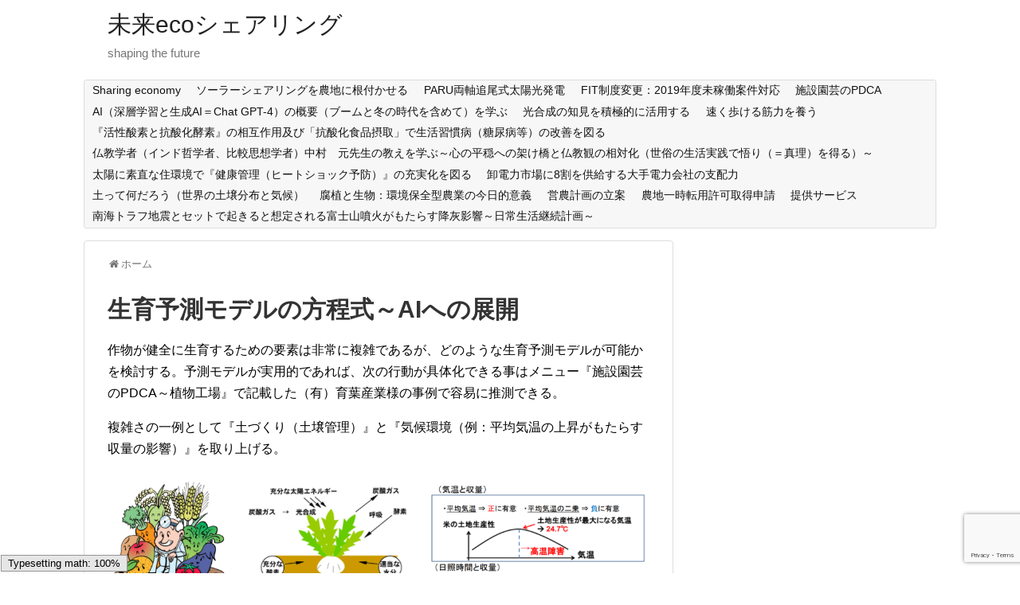

--- FILE ---
content_type: text/html; charset=UTF-8
request_url: https://miraiecosharing1.com/page-1258/
body_size: 33616
content:
<!DOCTYPE html>
<html lang="ja">
<head>
<meta charset="UTF-8">
  <meta name="viewport" content="width=device-width,initial-scale=1.0">
<link rel="alternate" type="application/rss+xml" title="未来ecoシェアリング RSS Feed" href="https://miraiecosharing1.com/feed/" />
<link rel="pingback" href="https://miraiecosharing1.com/xmlrpc.php" />
<meta name="description" content="作物が健全に生育するための要素は非常に複雑であるが、どのような生育予測モデルが可能かを検討する。予測モデルが実用的であれば、次の行動が具体化できる事はメニュー『施設園芸のPDCA～植物工場』で記載した（有）育葉産業様の事例で容易に推測できる" />
<!-- OGP -->
<meta property="og:type" content="article">
<meta property="og:description" content="作物が健全に生育するための要素は非常に複雑であるが、どのような生育予測モデルが可能かを検討する。予測モデルが実用的であれば、次の行動が具体化できる事はメニュー『施設園芸のPDCA～植物工場』で記載した（有）育葉産業様の事例で容易に推測できる">
<meta property="og:title" content="生育予測モデルの方程式～AIへの展開">
<meta property="og:url" content="https://miraiecosharing1.com/page-1258/">
<meta property="og:image" content="https://miraiecosharing1.com/wp-content/uploads/2019/07/image-10-1024x619.png">
<meta property="og:site_name" content="未来ecoシェアリング">
<meta property="og:locale" content="ja_JP">
<!-- /OGP -->

<title>生育予測モデルの方程式～AIへの展開</title>
<meta name='robots' content='max-image-preview:large' />
<link rel='dns-prefetch' href='//webfonts.xserver.jp' />
<link rel="alternate" type="application/rss+xml" title="未来ecoシェアリング &raquo; フィード" href="https://miraiecosharing1.com/feed/" />
<link rel="alternate" type="application/rss+xml" title="未来ecoシェアリング &raquo; コメントフィード" href="https://miraiecosharing1.com/comments/feed/" />
<link rel="alternate" title="oEmbed (JSON)" type="application/json+oembed" href="https://miraiecosharing1.com/wp-json/oembed/1.0/embed?url=https%3A%2F%2Fmiraiecosharing1.com%2Fpage-1258%2F" />
<link rel="alternate" title="oEmbed (XML)" type="text/xml+oembed" href="https://miraiecosharing1.com/wp-json/oembed/1.0/embed?url=https%3A%2F%2Fmiraiecosharing1.com%2Fpage-1258%2F&#038;format=xml" />
<style id='wp-img-auto-sizes-contain-inline-css' type='text/css'>
img:is([sizes=auto i],[sizes^="auto," i]){contain-intrinsic-size:3000px 1500px}
/*# sourceURL=wp-img-auto-sizes-contain-inline-css */
</style>
<link rel='stylesheet' id='simplicity-style-css' href='https://miraiecosharing1.com/wp-content/themes/simplicity2/style.css?ver=6.9&#038;fver=20181223084259' type='text/css' media='all' />
<link rel='stylesheet' id='responsive-style-css' href='https://miraiecosharing1.com/wp-content/themes/simplicity2/css/responsive-pc.css?ver=6.9&#038;fver=20181223084259' type='text/css' media='all' />
<link rel='stylesheet' id='font-awesome-style-css' href='https://miraiecosharing1.com/wp-content/themes/simplicity2/webfonts/css/font-awesome.min.css?ver=6.9&#038;fver=20181223084259' type='text/css' media='all' />
<link rel='stylesheet' id='icomoon-style-css' href='https://miraiecosharing1.com/wp-content/themes/simplicity2/webfonts/icomoon/style.css?ver=6.9&#038;fver=20181223084259' type='text/css' media='all' />
<link rel='stylesheet' id='responsive-mode-style-css' href='https://miraiecosharing1.com/wp-content/themes/simplicity2/responsive.css?ver=6.9&#038;fver=20181223084259' type='text/css' media='all' />
<link rel='stylesheet' id='narrow-style-css' href='https://miraiecosharing1.com/wp-content/themes/simplicity2/css/narrow.css?ver=6.9&#038;fver=20181223084259' type='text/css' media='all' />
<link rel='stylesheet' id='media-style-css' href='https://miraiecosharing1.com/wp-content/themes/simplicity2/css/media.css?ver=6.9&#038;fver=20181223084259' type='text/css' media='all' />
<link rel='stylesheet' id='extension-style-css' href='https://miraiecosharing1.com/wp-content/themes/simplicity2/css/extension.css?ver=6.9&#038;fver=20181223084259' type='text/css' media='all' />
<style id='extension-style-inline-css' type='text/css'>
#header .alignleft{margin-right:30px;max-width:none}@media screen and (max-width:639px){.article br{display:block}}
/*# sourceURL=extension-style-inline-css */
</style>
<link rel='stylesheet' id='child-style-css' href='https://miraiecosharing1.com/wp-content/themes/simplicity2-child/style.css?ver=6.9&#038;fver=20181223085031' type='text/css' media='all' />
<link rel='stylesheet' id='child-responsive-mode-style-css' href='https://miraiecosharing1.com/wp-content/themes/simplicity2-child/responsive.css?ver=6.9&#038;fver=20181223085031' type='text/css' media='all' />
<link rel='stylesheet' id='print-style-css' href='https://miraiecosharing1.com/wp-content/themes/simplicity2/css/print.css?ver=6.9&#038;fver=20181223084259' type='text/css' media='print' />
<link rel='stylesheet' id='sns-twitter-type-style-css' href='https://miraiecosharing1.com/wp-content/themes/simplicity2/css/sns-twitter-type.css?ver=6.9&#038;fver=20181223084259' type='text/css' media='all' />
<style id='wp-emoji-styles-inline-css' type='text/css'>

	img.wp-smiley, img.emoji {
		display: inline !important;
		border: none !important;
		box-shadow: none !important;
		height: 1em !important;
		width: 1em !important;
		margin: 0 0.07em !important;
		vertical-align: -0.1em !important;
		background: none !important;
		padding: 0 !important;
	}
/*# sourceURL=wp-emoji-styles-inline-css */
</style>
<style id='wp-block-library-inline-css' type='text/css'>
:root{--wp-block-synced-color:#7a00df;--wp-block-synced-color--rgb:122,0,223;--wp-bound-block-color:var(--wp-block-synced-color);--wp-editor-canvas-background:#ddd;--wp-admin-theme-color:#007cba;--wp-admin-theme-color--rgb:0,124,186;--wp-admin-theme-color-darker-10:#006ba1;--wp-admin-theme-color-darker-10--rgb:0,107,160.5;--wp-admin-theme-color-darker-20:#005a87;--wp-admin-theme-color-darker-20--rgb:0,90,135;--wp-admin-border-width-focus:2px}@media (min-resolution:192dpi){:root{--wp-admin-border-width-focus:1.5px}}.wp-element-button{cursor:pointer}:root .has-very-light-gray-background-color{background-color:#eee}:root .has-very-dark-gray-background-color{background-color:#313131}:root .has-very-light-gray-color{color:#eee}:root .has-very-dark-gray-color{color:#313131}:root .has-vivid-green-cyan-to-vivid-cyan-blue-gradient-background{background:linear-gradient(135deg,#00d084,#0693e3)}:root .has-purple-crush-gradient-background{background:linear-gradient(135deg,#34e2e4,#4721fb 50%,#ab1dfe)}:root .has-hazy-dawn-gradient-background{background:linear-gradient(135deg,#faaca8,#dad0ec)}:root .has-subdued-olive-gradient-background{background:linear-gradient(135deg,#fafae1,#67a671)}:root .has-atomic-cream-gradient-background{background:linear-gradient(135deg,#fdd79a,#004a59)}:root .has-nightshade-gradient-background{background:linear-gradient(135deg,#330968,#31cdcf)}:root .has-midnight-gradient-background{background:linear-gradient(135deg,#020381,#2874fc)}:root{--wp--preset--font-size--normal:16px;--wp--preset--font-size--huge:42px}.has-regular-font-size{font-size:1em}.has-larger-font-size{font-size:2.625em}.has-normal-font-size{font-size:var(--wp--preset--font-size--normal)}.has-huge-font-size{font-size:var(--wp--preset--font-size--huge)}.has-text-align-center{text-align:center}.has-text-align-left{text-align:left}.has-text-align-right{text-align:right}.has-fit-text{white-space:nowrap!important}#end-resizable-editor-section{display:none}.aligncenter{clear:both}.items-justified-left{justify-content:flex-start}.items-justified-center{justify-content:center}.items-justified-right{justify-content:flex-end}.items-justified-space-between{justify-content:space-between}.screen-reader-text{border:0;clip-path:inset(50%);height:1px;margin:-1px;overflow:hidden;padding:0;position:absolute;width:1px;word-wrap:normal!important}.screen-reader-text:focus{background-color:#ddd;clip-path:none;color:#444;display:block;font-size:1em;height:auto;left:5px;line-height:normal;padding:15px 23px 14px;text-decoration:none;top:5px;width:auto;z-index:100000}html :where(.has-border-color){border-style:solid}html :where([style*=border-top-color]){border-top-style:solid}html :where([style*=border-right-color]){border-right-style:solid}html :where([style*=border-bottom-color]){border-bottom-style:solid}html :where([style*=border-left-color]){border-left-style:solid}html :where([style*=border-width]){border-style:solid}html :where([style*=border-top-width]){border-top-style:solid}html :where([style*=border-right-width]){border-right-style:solid}html :where([style*=border-bottom-width]){border-bottom-style:solid}html :where([style*=border-left-width]){border-left-style:solid}html :where(img[class*=wp-image-]){height:auto;max-width:100%}:where(figure){margin:0 0 1em}html :where(.is-position-sticky){--wp-admin--admin-bar--position-offset:var(--wp-admin--admin-bar--height,0px)}@media screen and (max-width:600px){html :where(.is-position-sticky){--wp-admin--admin-bar--position-offset:0px}}

/*# sourceURL=wp-block-library-inline-css */
</style><style id='wp-block-image-inline-css' type='text/css'>
.wp-block-image>a,.wp-block-image>figure>a{display:inline-block}.wp-block-image img{box-sizing:border-box;height:auto;max-width:100%;vertical-align:bottom}@media not (prefers-reduced-motion){.wp-block-image img.hide{visibility:hidden}.wp-block-image img.show{animation:show-content-image .4s}}.wp-block-image[style*=border-radius] img,.wp-block-image[style*=border-radius]>a{border-radius:inherit}.wp-block-image.has-custom-border img{box-sizing:border-box}.wp-block-image.aligncenter{text-align:center}.wp-block-image.alignfull>a,.wp-block-image.alignwide>a{width:100%}.wp-block-image.alignfull img,.wp-block-image.alignwide img{height:auto;width:100%}.wp-block-image .aligncenter,.wp-block-image .alignleft,.wp-block-image .alignright,.wp-block-image.aligncenter,.wp-block-image.alignleft,.wp-block-image.alignright{display:table}.wp-block-image .aligncenter>figcaption,.wp-block-image .alignleft>figcaption,.wp-block-image .alignright>figcaption,.wp-block-image.aligncenter>figcaption,.wp-block-image.alignleft>figcaption,.wp-block-image.alignright>figcaption{caption-side:bottom;display:table-caption}.wp-block-image .alignleft{float:left;margin:.5em 1em .5em 0}.wp-block-image .alignright{float:right;margin:.5em 0 .5em 1em}.wp-block-image .aligncenter{margin-left:auto;margin-right:auto}.wp-block-image :where(figcaption){margin-bottom:1em;margin-top:.5em}.wp-block-image.is-style-circle-mask img{border-radius:9999px}@supports ((-webkit-mask-image:none) or (mask-image:none)) or (-webkit-mask-image:none){.wp-block-image.is-style-circle-mask img{border-radius:0;-webkit-mask-image:url('data:image/svg+xml;utf8,<svg viewBox="0 0 100 100" xmlns="http://www.w3.org/2000/svg"><circle cx="50" cy="50" r="50"/></svg>');mask-image:url('data:image/svg+xml;utf8,<svg viewBox="0 0 100 100" xmlns="http://www.w3.org/2000/svg"><circle cx="50" cy="50" r="50"/></svg>');mask-mode:alpha;-webkit-mask-position:center;mask-position:center;-webkit-mask-repeat:no-repeat;mask-repeat:no-repeat;-webkit-mask-size:contain;mask-size:contain}}:root :where(.wp-block-image.is-style-rounded img,.wp-block-image .is-style-rounded img){border-radius:9999px}.wp-block-image figure{margin:0}.wp-lightbox-container{display:flex;flex-direction:column;position:relative}.wp-lightbox-container img{cursor:zoom-in}.wp-lightbox-container img:hover+button{opacity:1}.wp-lightbox-container button{align-items:center;backdrop-filter:blur(16px) saturate(180%);background-color:#5a5a5a40;border:none;border-radius:4px;cursor:zoom-in;display:flex;height:20px;justify-content:center;opacity:0;padding:0;position:absolute;right:16px;text-align:center;top:16px;width:20px;z-index:100}@media not (prefers-reduced-motion){.wp-lightbox-container button{transition:opacity .2s ease}}.wp-lightbox-container button:focus-visible{outline:3px auto #5a5a5a40;outline:3px auto -webkit-focus-ring-color;outline-offset:3px}.wp-lightbox-container button:hover{cursor:pointer;opacity:1}.wp-lightbox-container button:focus{opacity:1}.wp-lightbox-container button:focus,.wp-lightbox-container button:hover,.wp-lightbox-container button:not(:hover):not(:active):not(.has-background){background-color:#5a5a5a40;border:none}.wp-lightbox-overlay{box-sizing:border-box;cursor:zoom-out;height:100vh;left:0;overflow:hidden;position:fixed;top:0;visibility:hidden;width:100%;z-index:100000}.wp-lightbox-overlay .close-button{align-items:center;cursor:pointer;display:flex;justify-content:center;min-height:40px;min-width:40px;padding:0;position:absolute;right:calc(env(safe-area-inset-right) + 16px);top:calc(env(safe-area-inset-top) + 16px);z-index:5000000}.wp-lightbox-overlay .close-button:focus,.wp-lightbox-overlay .close-button:hover,.wp-lightbox-overlay .close-button:not(:hover):not(:active):not(.has-background){background:none;border:none}.wp-lightbox-overlay .lightbox-image-container{height:var(--wp--lightbox-container-height);left:50%;overflow:hidden;position:absolute;top:50%;transform:translate(-50%,-50%);transform-origin:top left;width:var(--wp--lightbox-container-width);z-index:9999999999}.wp-lightbox-overlay .wp-block-image{align-items:center;box-sizing:border-box;display:flex;height:100%;justify-content:center;margin:0;position:relative;transform-origin:0 0;width:100%;z-index:3000000}.wp-lightbox-overlay .wp-block-image img{height:var(--wp--lightbox-image-height);min-height:var(--wp--lightbox-image-height);min-width:var(--wp--lightbox-image-width);width:var(--wp--lightbox-image-width)}.wp-lightbox-overlay .wp-block-image figcaption{display:none}.wp-lightbox-overlay button{background:none;border:none}.wp-lightbox-overlay .scrim{background-color:#fff;height:100%;opacity:.9;position:absolute;width:100%;z-index:2000000}.wp-lightbox-overlay.active{visibility:visible}@media not (prefers-reduced-motion){.wp-lightbox-overlay.active{animation:turn-on-visibility .25s both}.wp-lightbox-overlay.active img{animation:turn-on-visibility .35s both}.wp-lightbox-overlay.show-closing-animation:not(.active){animation:turn-off-visibility .35s both}.wp-lightbox-overlay.show-closing-animation:not(.active) img{animation:turn-off-visibility .25s both}.wp-lightbox-overlay.zoom.active{animation:none;opacity:1;visibility:visible}.wp-lightbox-overlay.zoom.active .lightbox-image-container{animation:lightbox-zoom-in .4s}.wp-lightbox-overlay.zoom.active .lightbox-image-container img{animation:none}.wp-lightbox-overlay.zoom.active .scrim{animation:turn-on-visibility .4s forwards}.wp-lightbox-overlay.zoom.show-closing-animation:not(.active){animation:none}.wp-lightbox-overlay.zoom.show-closing-animation:not(.active) .lightbox-image-container{animation:lightbox-zoom-out .4s}.wp-lightbox-overlay.zoom.show-closing-animation:not(.active) .lightbox-image-container img{animation:none}.wp-lightbox-overlay.zoom.show-closing-animation:not(.active) .scrim{animation:turn-off-visibility .4s forwards}}@keyframes show-content-image{0%{visibility:hidden}99%{visibility:hidden}to{visibility:visible}}@keyframes turn-on-visibility{0%{opacity:0}to{opacity:1}}@keyframes turn-off-visibility{0%{opacity:1;visibility:visible}99%{opacity:0;visibility:visible}to{opacity:0;visibility:hidden}}@keyframes lightbox-zoom-in{0%{transform:translate(calc((-100vw + var(--wp--lightbox-scrollbar-width))/2 + var(--wp--lightbox-initial-left-position)),calc(-50vh + var(--wp--lightbox-initial-top-position))) scale(var(--wp--lightbox-scale))}to{transform:translate(-50%,-50%) scale(1)}}@keyframes lightbox-zoom-out{0%{transform:translate(-50%,-50%) scale(1);visibility:visible}99%{visibility:visible}to{transform:translate(calc((-100vw + var(--wp--lightbox-scrollbar-width))/2 + var(--wp--lightbox-initial-left-position)),calc(-50vh + var(--wp--lightbox-initial-top-position))) scale(var(--wp--lightbox-scale));visibility:hidden}}
/*# sourceURL=https://miraiecosharing1.com/wp-includes/blocks/image/style.min.css */
</style>
<style id='wp-block-list-inline-css' type='text/css'>
ol,ul{box-sizing:border-box}:root :where(.wp-block-list.has-background){padding:1.25em 2.375em}
/*# sourceURL=https://miraiecosharing1.com/wp-includes/blocks/list/style.min.css */
</style>
<style id='wp-block-paragraph-inline-css' type='text/css'>
.is-small-text{font-size:.875em}.is-regular-text{font-size:1em}.is-large-text{font-size:2.25em}.is-larger-text{font-size:3em}.has-drop-cap:not(:focus):first-letter{float:left;font-size:8.4em;font-style:normal;font-weight:100;line-height:.68;margin:.05em .1em 0 0;text-transform:uppercase}body.rtl .has-drop-cap:not(:focus):first-letter{float:none;margin-left:.1em}p.has-drop-cap.has-background{overflow:hidden}:root :where(p.has-background){padding:1.25em 2.375em}:where(p.has-text-color:not(.has-link-color)) a{color:inherit}p.has-text-align-left[style*="writing-mode:vertical-lr"],p.has-text-align-right[style*="writing-mode:vertical-rl"]{rotate:180deg}
/*# sourceURL=https://miraiecosharing1.com/wp-includes/blocks/paragraph/style.min.css */
</style>
<style id='global-styles-inline-css' type='text/css'>
:root{--wp--preset--aspect-ratio--square: 1;--wp--preset--aspect-ratio--4-3: 4/3;--wp--preset--aspect-ratio--3-4: 3/4;--wp--preset--aspect-ratio--3-2: 3/2;--wp--preset--aspect-ratio--2-3: 2/3;--wp--preset--aspect-ratio--16-9: 16/9;--wp--preset--aspect-ratio--9-16: 9/16;--wp--preset--color--black: #000000;--wp--preset--color--cyan-bluish-gray: #abb8c3;--wp--preset--color--white: #ffffff;--wp--preset--color--pale-pink: #f78da7;--wp--preset--color--vivid-red: #cf2e2e;--wp--preset--color--luminous-vivid-orange: #ff6900;--wp--preset--color--luminous-vivid-amber: #fcb900;--wp--preset--color--light-green-cyan: #7bdcb5;--wp--preset--color--vivid-green-cyan: #00d084;--wp--preset--color--pale-cyan-blue: #8ed1fc;--wp--preset--color--vivid-cyan-blue: #0693e3;--wp--preset--color--vivid-purple: #9b51e0;--wp--preset--gradient--vivid-cyan-blue-to-vivid-purple: linear-gradient(135deg,rgb(6,147,227) 0%,rgb(155,81,224) 100%);--wp--preset--gradient--light-green-cyan-to-vivid-green-cyan: linear-gradient(135deg,rgb(122,220,180) 0%,rgb(0,208,130) 100%);--wp--preset--gradient--luminous-vivid-amber-to-luminous-vivid-orange: linear-gradient(135deg,rgb(252,185,0) 0%,rgb(255,105,0) 100%);--wp--preset--gradient--luminous-vivid-orange-to-vivid-red: linear-gradient(135deg,rgb(255,105,0) 0%,rgb(207,46,46) 100%);--wp--preset--gradient--very-light-gray-to-cyan-bluish-gray: linear-gradient(135deg,rgb(238,238,238) 0%,rgb(169,184,195) 100%);--wp--preset--gradient--cool-to-warm-spectrum: linear-gradient(135deg,rgb(74,234,220) 0%,rgb(151,120,209) 20%,rgb(207,42,186) 40%,rgb(238,44,130) 60%,rgb(251,105,98) 80%,rgb(254,248,76) 100%);--wp--preset--gradient--blush-light-purple: linear-gradient(135deg,rgb(255,206,236) 0%,rgb(152,150,240) 100%);--wp--preset--gradient--blush-bordeaux: linear-gradient(135deg,rgb(254,205,165) 0%,rgb(254,45,45) 50%,rgb(107,0,62) 100%);--wp--preset--gradient--luminous-dusk: linear-gradient(135deg,rgb(255,203,112) 0%,rgb(199,81,192) 50%,rgb(65,88,208) 100%);--wp--preset--gradient--pale-ocean: linear-gradient(135deg,rgb(255,245,203) 0%,rgb(182,227,212) 50%,rgb(51,167,181) 100%);--wp--preset--gradient--electric-grass: linear-gradient(135deg,rgb(202,248,128) 0%,rgb(113,206,126) 100%);--wp--preset--gradient--midnight: linear-gradient(135deg,rgb(2,3,129) 0%,rgb(40,116,252) 100%);--wp--preset--font-size--small: 13px;--wp--preset--font-size--medium: 20px;--wp--preset--font-size--large: 36px;--wp--preset--font-size--x-large: 42px;--wp--preset--spacing--20: 0.44rem;--wp--preset--spacing--30: 0.67rem;--wp--preset--spacing--40: 1rem;--wp--preset--spacing--50: 1.5rem;--wp--preset--spacing--60: 2.25rem;--wp--preset--spacing--70: 3.38rem;--wp--preset--spacing--80: 5.06rem;--wp--preset--shadow--natural: 6px 6px 9px rgba(0, 0, 0, 0.2);--wp--preset--shadow--deep: 12px 12px 50px rgba(0, 0, 0, 0.4);--wp--preset--shadow--sharp: 6px 6px 0px rgba(0, 0, 0, 0.2);--wp--preset--shadow--outlined: 6px 6px 0px -3px rgb(255, 255, 255), 6px 6px rgb(0, 0, 0);--wp--preset--shadow--crisp: 6px 6px 0px rgb(0, 0, 0);}:where(.is-layout-flex){gap: 0.5em;}:where(.is-layout-grid){gap: 0.5em;}body .is-layout-flex{display: flex;}.is-layout-flex{flex-wrap: wrap;align-items: center;}.is-layout-flex > :is(*, div){margin: 0;}body .is-layout-grid{display: grid;}.is-layout-grid > :is(*, div){margin: 0;}:where(.wp-block-columns.is-layout-flex){gap: 2em;}:where(.wp-block-columns.is-layout-grid){gap: 2em;}:where(.wp-block-post-template.is-layout-flex){gap: 1.25em;}:where(.wp-block-post-template.is-layout-grid){gap: 1.25em;}.has-black-color{color: var(--wp--preset--color--black) !important;}.has-cyan-bluish-gray-color{color: var(--wp--preset--color--cyan-bluish-gray) !important;}.has-white-color{color: var(--wp--preset--color--white) !important;}.has-pale-pink-color{color: var(--wp--preset--color--pale-pink) !important;}.has-vivid-red-color{color: var(--wp--preset--color--vivid-red) !important;}.has-luminous-vivid-orange-color{color: var(--wp--preset--color--luminous-vivid-orange) !important;}.has-luminous-vivid-amber-color{color: var(--wp--preset--color--luminous-vivid-amber) !important;}.has-light-green-cyan-color{color: var(--wp--preset--color--light-green-cyan) !important;}.has-vivid-green-cyan-color{color: var(--wp--preset--color--vivid-green-cyan) !important;}.has-pale-cyan-blue-color{color: var(--wp--preset--color--pale-cyan-blue) !important;}.has-vivid-cyan-blue-color{color: var(--wp--preset--color--vivid-cyan-blue) !important;}.has-vivid-purple-color{color: var(--wp--preset--color--vivid-purple) !important;}.has-black-background-color{background-color: var(--wp--preset--color--black) !important;}.has-cyan-bluish-gray-background-color{background-color: var(--wp--preset--color--cyan-bluish-gray) !important;}.has-white-background-color{background-color: var(--wp--preset--color--white) !important;}.has-pale-pink-background-color{background-color: var(--wp--preset--color--pale-pink) !important;}.has-vivid-red-background-color{background-color: var(--wp--preset--color--vivid-red) !important;}.has-luminous-vivid-orange-background-color{background-color: var(--wp--preset--color--luminous-vivid-orange) !important;}.has-luminous-vivid-amber-background-color{background-color: var(--wp--preset--color--luminous-vivid-amber) !important;}.has-light-green-cyan-background-color{background-color: var(--wp--preset--color--light-green-cyan) !important;}.has-vivid-green-cyan-background-color{background-color: var(--wp--preset--color--vivid-green-cyan) !important;}.has-pale-cyan-blue-background-color{background-color: var(--wp--preset--color--pale-cyan-blue) !important;}.has-vivid-cyan-blue-background-color{background-color: var(--wp--preset--color--vivid-cyan-blue) !important;}.has-vivid-purple-background-color{background-color: var(--wp--preset--color--vivid-purple) !important;}.has-black-border-color{border-color: var(--wp--preset--color--black) !important;}.has-cyan-bluish-gray-border-color{border-color: var(--wp--preset--color--cyan-bluish-gray) !important;}.has-white-border-color{border-color: var(--wp--preset--color--white) !important;}.has-pale-pink-border-color{border-color: var(--wp--preset--color--pale-pink) !important;}.has-vivid-red-border-color{border-color: var(--wp--preset--color--vivid-red) !important;}.has-luminous-vivid-orange-border-color{border-color: var(--wp--preset--color--luminous-vivid-orange) !important;}.has-luminous-vivid-amber-border-color{border-color: var(--wp--preset--color--luminous-vivid-amber) !important;}.has-light-green-cyan-border-color{border-color: var(--wp--preset--color--light-green-cyan) !important;}.has-vivid-green-cyan-border-color{border-color: var(--wp--preset--color--vivid-green-cyan) !important;}.has-pale-cyan-blue-border-color{border-color: var(--wp--preset--color--pale-cyan-blue) !important;}.has-vivid-cyan-blue-border-color{border-color: var(--wp--preset--color--vivid-cyan-blue) !important;}.has-vivid-purple-border-color{border-color: var(--wp--preset--color--vivid-purple) !important;}.has-vivid-cyan-blue-to-vivid-purple-gradient-background{background: var(--wp--preset--gradient--vivid-cyan-blue-to-vivid-purple) !important;}.has-light-green-cyan-to-vivid-green-cyan-gradient-background{background: var(--wp--preset--gradient--light-green-cyan-to-vivid-green-cyan) !important;}.has-luminous-vivid-amber-to-luminous-vivid-orange-gradient-background{background: var(--wp--preset--gradient--luminous-vivid-amber-to-luminous-vivid-orange) !important;}.has-luminous-vivid-orange-to-vivid-red-gradient-background{background: var(--wp--preset--gradient--luminous-vivid-orange-to-vivid-red) !important;}.has-very-light-gray-to-cyan-bluish-gray-gradient-background{background: var(--wp--preset--gradient--very-light-gray-to-cyan-bluish-gray) !important;}.has-cool-to-warm-spectrum-gradient-background{background: var(--wp--preset--gradient--cool-to-warm-spectrum) !important;}.has-blush-light-purple-gradient-background{background: var(--wp--preset--gradient--blush-light-purple) !important;}.has-blush-bordeaux-gradient-background{background: var(--wp--preset--gradient--blush-bordeaux) !important;}.has-luminous-dusk-gradient-background{background: var(--wp--preset--gradient--luminous-dusk) !important;}.has-pale-ocean-gradient-background{background: var(--wp--preset--gradient--pale-ocean) !important;}.has-electric-grass-gradient-background{background: var(--wp--preset--gradient--electric-grass) !important;}.has-midnight-gradient-background{background: var(--wp--preset--gradient--midnight) !important;}.has-small-font-size{font-size: var(--wp--preset--font-size--small) !important;}.has-medium-font-size{font-size: var(--wp--preset--font-size--medium) !important;}.has-large-font-size{font-size: var(--wp--preset--font-size--large) !important;}.has-x-large-font-size{font-size: var(--wp--preset--font-size--x-large) !important;}
/*# sourceURL=global-styles-inline-css */
</style>

<style id='classic-theme-styles-inline-css' type='text/css'>
/*! This file is auto-generated */
.wp-block-button__link{color:#fff;background-color:#32373c;border-radius:9999px;box-shadow:none;text-decoration:none;padding:calc(.667em + 2px) calc(1.333em + 2px);font-size:1.125em}.wp-block-file__button{background:#32373c;color:#fff;text-decoration:none}
/*# sourceURL=/wp-includes/css/classic-themes.min.css */
</style>
<link rel='stylesheet' id='contact-form-7-css' href='https://miraiecosharing1.com/wp-content/plugins/contact-form-7/includes/css/styles.css?ver=5.7.7&#038;fver=20230618012236' type='text/css' media='all' />
<script type="text/javascript" src="https://miraiecosharing1.com/wp-includes/js/jquery/jquery.min.js?ver=3.7.1" id="jquery-core-js"></script>
<script type="text/javascript" src="https://miraiecosharing1.com/wp-includes/js/jquery/jquery-migrate.min.js?ver=3.4.1" id="jquery-migrate-js"></script>
<script type="text/javascript" src="//webfonts.xserver.jp/js/xserverv3.js?fadein=0&amp;ver=2.0.8" id="typesquare_std-js"></script>
<link rel="canonical" href="https://miraiecosharing1.com/page-1258/" />
<link rel='shortlink' href='https://miraiecosharing1.com/?p=1258' />
<!-- Google Analytics -->
<script>
  (function(i,s,o,g,r,a,m){i['GoogleAnalyticsObject']=r;i[r]=i[r]||function(){
  (i[r].q=i[r].q||[]).push(arguments)},i[r].l=1*new Date();a=s.createElement(o),
  m=s.getElementsByTagName(o)[0];a.async=1;a.src=g;m.parentNode.insertBefore(a,m)
  })(window,document,'script','//www.google-analytics.com/analytics.js','ga');

  ga('create', 'UA-134181375-1', 'auto');
    ga('require', 'displayfeatures');
    ga('send', 'pageview');
</script>
<!-- /Google Analytics -->
</head>
  <body class="wp-singular page-template-default page page-id-1258 wp-theme-simplicity2 wp-child-theme-simplicity2-child" itemscope itemtype="https://schema.org/WebPage">
    <div id="container">

      <!-- header -->
      <header itemscope itemtype="https://schema.org/WPHeader">
        <div id="header" class="clearfix">
          <div id="header-in">

                        <div id="h-top">
              <!-- モバイルメニュー表示用のボタン -->
<div id="mobile-menu">
  <a id="mobile-menu-toggle" href="#"><span class="fa fa-bars fa-2x"></span></a>
</div>

              <div class="alignleft top-title-catchphrase">
                <!-- サイトのタイトル -->
<p id="site-title" itemscope itemtype="https://schema.org/Organization">
  <a href="https://miraiecosharing1.com/">未来ecoシェアリング</a></p>
<!-- サイトの概要 -->
<p id="site-description">
  shaping the future</p>
              </div>

              <div class="alignright top-sns-follows">
                              </div>

            </div><!-- /#h-top -->
          </div><!-- /#header-in -->
        </div><!-- /#header -->
      </header>

      <!-- Navigation -->
<nav itemscope itemtype="https://schema.org/SiteNavigationElement">
  <div id="navi">
      	<div id="navi-in">
      <div class="menu-%e3%83%a1%e3%83%8b%e3%83%a5%e3%83%bc%ef%bc%91-container"><ul id="menu-%e3%83%a1%e3%83%8b%e3%83%a5%e3%83%bc%ef%bc%91" class="menu"><li id="menu-item-11684" class="menu-item menu-item-type-post_type menu-item-object-page menu-item-home menu-item-11684"><a href="https://miraiecosharing1.com/">Sharing economy</a></li>
<li id="menu-item-11659" class="menu-item menu-item-type-post_type menu-item-object-page menu-item-has-children menu-item-11659"><a href="https://miraiecosharing1.com/page-6073/">ソーラーシェアリングを農地に根付かせる</a>
<ul class="sub-menu">
	<li id="menu-item-11634" class="menu-item menu-item-type-post_type menu-item-object-page menu-item-11634"><a href="https://miraiecosharing1.com/page-6085/">1.投資採算検討</a></li>
	<li id="menu-item-11635" class="menu-item menu-item-type-post_type menu-item-object-page menu-item-11635"><a href="https://miraiecosharing1.com/page-6088/">2.FITの変更 :未稼働案件対応</a></li>
	<li id="menu-item-11638" class="menu-item menu-item-type-post_type menu-item-object-page menu-item-11638"><a href="https://miraiecosharing1.com/page-6092/">3.遮光率検討</a></li>
	<li id="menu-item-11639" class="menu-item menu-item-type-post_type menu-item-object-page menu-item-11639"><a href="https://miraiecosharing1.com/page-6096/">4.営農計画検討</a></li>
	<li id="menu-item-11640" class="menu-item menu-item-type-post_type menu-item-object-page menu-item-11640"><a href="https://miraiecosharing1.com/page-6173/">5.地形・気候・自然災害リスク検討</a></li>
	<li id="menu-item-11641" class="menu-item menu-item-type-post_type menu-item-object-page menu-item-11641"><a href="https://miraiecosharing1.com/page-6103/">6.農地区分と農地一時転用許可取得検討</a></li>
</ul>
</li>
<li id="menu-item-11647" class="menu-item menu-item-type-post_type menu-item-object-page menu-item-has-children menu-item-11647"><a href="https://miraiecosharing1.com/page-189/">PARU両軸追尾式太陽光発電</a>
<ul class="sub-menu">
	<li id="menu-item-11675" class="menu-item menu-item-type-post_type menu-item-object-page menu-item-11675"><a href="https://miraiecosharing1.com/page-191/">構造解析</a></li>
</ul>
</li>
<li id="menu-item-11644" class="menu-item menu-item-type-post_type menu-item-object-page menu-item-has-children menu-item-11644"><a href="https://miraiecosharing1.com/page-3939/">FIT制度変更：2019年度未稼働案件対応</a>
<ul class="sub-menu">
	<li id="menu-item-11636" class="menu-item menu-item-type-post_type menu-item-object-page menu-item-11636"><a href="https://miraiecosharing1.com/page-4460/">2020年度FITの買取価格-委員長案</a></li>
	<li id="menu-item-11637" class="menu-item menu-item-type-post_type menu-item-object-page menu-item-11637"><a href="https://miraiecosharing1.com/page-9854/">2021年度FIT買取価格-委員長案で確定</a></li>
</ul>
</li>
<li id="menu-item-11671" class="menu-item menu-item-type-post_type menu-item-object-page current-menu-ancestor current-menu-parent current_page_parent current_page_ancestor menu-item-has-children menu-item-11671"><a href="https://miraiecosharing1.com/page-1094/">施設園芸のPDCA</a>
<ul class="sub-menu">
	<li id="menu-item-11645" class="menu-item menu-item-type-post_type menu-item-object-page menu-item-11645"><a href="https://miraiecosharing1.com/page-6305/">GAPとプロセス成熟度</a></li>
	<li id="menu-item-11680" class="menu-item menu-item-type-post_type menu-item-object-page current-menu-item page_item page-item-1258 current_page_item menu-item-11680"><a href="https://miraiecosharing1.com/page-1258/" aria-current="page">生育予測モデルの方程式～AIへの展開</a></li>
</ul>
</li>
<li id="menu-item-11642" class="menu-item menu-item-type-post_type menu-item-object-page menu-item-has-children menu-item-11642"><a href="https://miraiecosharing1.com/page-1497/">AI（深層学習と生成AI＝Chat GPT-4）の概要（ブームと冬の時代を含めて）を学ぶ</a>
<ul class="sub-menu">
	<li id="menu-item-11643" class="menu-item menu-item-type-post_type menu-item-object-page menu-item-11643"><a href="https://miraiecosharing1.com/page-1777/">DNN(Deep Neural Network)を学ぶ～Chat GPT-4事前学習～</a></li>
	<li id="menu-item-42572" class="menu-item menu-item-type-post_type menu-item-object-page menu-item-42572"><a href="https://miraiecosharing1.com/page-42567/">甘利俊一「人工知能と数理脳科学」－2024年ノーベル物理学賞に関する特別講演より転記（rikenchannel）</a></li>
</ul>
</li>
<li id="menu-item-11664" class="menu-item menu-item-type-post_type menu-item-object-page menu-item-has-children menu-item-11664"><a href="https://miraiecosharing1.com/page-4711/">光合成の知見を積極的に活用する</a>
<ul class="sub-menu">
	<li id="menu-item-11648" class="menu-item menu-item-type-post_type menu-item-object-page menu-item-11648"><a href="https://miraiecosharing1.com/page-5145/">①明反応（光合成電子伝達反応）</a></li>
	<li id="menu-item-11649" class="menu-item menu-item-type-post_type menu-item-object-page menu-item-11649"><a href="https://miraiecosharing1.com/page-5445/">②暗反応（炭素固定反応）</a></li>
	<li id="menu-item-11650" class="menu-item menu-item-type-post_type menu-item-object-page menu-item-11650"><a href="https://miraiecosharing1.com/page-5934/">③光合成速度：光量子束密度</a></li>
	<li id="menu-item-11652" class="menu-item menu-item-type-post_type menu-item-object-page menu-item-11652"><a href="https://miraiecosharing1.com/page-6025/">④代謝:化学反応式</a></li>
	<li id="menu-item-11653" class="menu-item menu-item-type-post_type menu-item-object-page menu-item-11653"><a href="https://miraiecosharing1.com/atpnadph/">⑤ATP&#038;NADPHとNADHの違い</a></li>
	<li id="menu-item-11654" class="menu-item menu-item-type-post_type menu-item-object-page menu-item-11654"><a href="https://miraiecosharing1.com/page-6699/">⑥酸化還元反応：電子のやり取り</a></li>
	<li id="menu-item-11655" class="menu-item menu-item-type-post_type menu-item-object-page menu-item-11655"><a href="https://miraiecosharing1.com/page-7312/">⑦化学反応式</a></li>
</ul>
</li>
<li id="menu-item-16212" class="menu-item menu-item-type-post_type menu-item-object-page menu-item-has-children menu-item-16212"><a href="https://miraiecosharing1.com/page-16210/">速く歩ける筋力を養う</a>
<ul class="sub-menu">
	<li id="menu-item-16219" class="menu-item menu-item-type-post_type menu-item-object-page menu-item-16219"><a href="https://miraiecosharing1.com/page-16214/">生活活動量（メッツ）と三大栄養素バランス＋ファイトケミカル（野菜スープ）</a></li>
	<li id="menu-item-16267" class="menu-item menu-item-type-post_type menu-item-object-page menu-item-16267"><a href="https://miraiecosharing1.com/page-16265/">筋肉を使って糖を消費する：糖尿病予防</a></li>
</ul>
</li>
<li id="menu-item-11703" class="menu-item menu-item-type-post_type menu-item-object-page menu-item-has-children menu-item-11703"><a href="https://miraiecosharing1.com/page-11701/">『活性酸素と抗酸化酵素』の相互作用及び「抗酸化食品摂取」で生活習慣病（糖尿病等）の改善を図る</a>
<ul class="sub-menu">
	<li id="menu-item-15159" class="menu-item menu-item-type-post_type menu-item-object-page menu-item-15159"><a href="https://miraiecosharing1.com/page-15157/">①-1.消化の観点から『野菜スープ』は生野菜より抗酸化力を格段に高く摂取かつ慢性炎症（内臓脂肪肥大等）も抑える</a></li>
	<li id="menu-item-18410" class="menu-item menu-item-type-post_type menu-item-object-page menu-item-18410"><a href="https://miraiecosharing1.com/page-18408/">①-2.ノーベル賞候補だった抗がん剤の権威の”遺言”｢感染症､がん…万病の予防が期待できる野菜の調理方法｣～PRESIDENT Onlineの記事を転記～</a></li>
	<li id="menu-item-18417" class="menu-item menu-item-type-post_type menu-item-object-page menu-item-18417"><a href="https://miraiecosharing1.com/page-18412/">①-3.野菜スープで抗がん剤の副作用も軽減『豆類とアブラナ科がお勧め…抗がん剤の権威が提唱｢細胞のがん化を抑えてくれる野菜リスト』～WOMAN PRESIDENTの記事を転記～</a></li>
	<li id="menu-item-18426" class="menu-item menu-item-type-post_type menu-item-object-page menu-item-18426"><a href="https://miraiecosharing1.com/page-18418/">①-4.コロナ予防の新常識！「野菜は生で食べない」～おとなの週末Webの記事を転記～</a></li>
	<li id="menu-item-15469" class="menu-item menu-item-type-post_type menu-item-object-page menu-item-15469"><a href="https://miraiecosharing1.com/page-15465/">②-1.ガン化学療法に一大革命を起こし得る『EPR効果』と『DDS』～副作用が起きない仕組みとQOLの向上～</a></li>
	<li id="menu-item-18509" class="menu-item menu-item-type-post_type menu-item-object-page menu-item-18509"><a href="https://miraiecosharing1.com/page-18507/">②-2.要約：故・前田浩先生（熊本大学名誉教授）のエッセー：高分子薬剤の切り拓くNew Dimension─副作用のない固型癌に普遍的な制癌剤は可能だ─（腫瘍選択的薬物デリバリーの基本原理であるEPR効果/標準治療の実態も解明（１＆４））</a></li>
	<li id="menu-item-18709" class="menu-item menu-item-type-post_type menu-item-object-page menu-item-18709"><a href="https://miraiecosharing1.com/page-18701/">②-3.追　悼　前 田 　 浩 先 生～日本 DDS 学会顧問 松村保広氏の記事（Drug Delivery System　36― 3, 2021）を転記～</a></li>
	<li id="menu-item-18452" class="menu-item menu-item-type-post_type menu-item-object-page menu-item-18452"><a href="https://miraiecosharing1.com/page-18440/">②-4.癌研究における分子生物学パラダイムの苦悩40年にわたる苦戦の経験から原点回帰へ～故・前田浩先生（熊本大学名誉教授）の論文を転記～</a></li>
	<li id="menu-item-18694" class="menu-item menu-item-type-post_type menu-item-object-page menu-item-18694"><a href="https://miraiecosharing1.com/page-18646/">②-5.高分子によるナノメディシンの世界～©2017 The Society of Polymer Science, Japan　高分子　66巻　9月号　（2017年）の記事を転記～</a></li>
	<li id="menu-item-18407" class="menu-item menu-item-type-post_type menu-item-object-page menu-item-18407"><a href="https://miraiecosharing1.com/page-18403/">②-6.「余命を存分に生きる」副作用なしの抗がん剤があった！～現代ビジネスの記事を転記～</a></li>
	<li id="menu-item-11706" class="menu-item menu-item-type-post_type menu-item-object-page menu-item-11706"><a href="https://miraiecosharing1.com/page-11704/">③-1.mRANの今日的な意義（癌ワクチン）</a></li>
	<li id="menu-item-18738" class="menu-item menu-item-type-post_type menu-item-object-page menu-item-18738"><a href="https://miraiecosharing1.com/page-18732/">③-2.免疫チェックポイント阻害薬（オプジーボ等）紹介動画～本庶佑先生の動画を転記～</a></li>
	<li id="menu-item-19017" class="menu-item menu-item-type-post_type menu-item-object-page menu-item-19017"><a href="https://miraiecosharing1.com/page-19015/">③-３．PD-1阻害療法がん治療のパラダイムシフト～がん免疫治療の新展開 – 本庶 佑 – 第8回 京都大学 − 稲盛財団合同京都賞シンポジウム（2022年2月13日）の動画より転記/高齢化対策～</a></li>
	<li id="menu-item-19090" class="menu-item menu-item-type-post_type menu-item-object-page menu-item-19090"><a href="https://miraiecosharing1.com/page-19088/">③-４．PD-1阻害治療における直近の課題～東北大学特別講義：[オンライン特別講義] 獲得免疫の神秘を覗く/本庶　佑先生の動画を転記～</a></li>
	<li id="menu-item-18180" class="menu-item menu-item-type-post_type menu-item-object-page menu-item-18180"><a href="https://miraiecosharing1.com/page-18178/">④-1.光免疫療法（癌）～集英社オンラインの記事を転記～</a></li>
	<li id="menu-item-18193" class="menu-item menu-item-type-post_type menu-item-object-page menu-item-18193"><a href="https://miraiecosharing1.com/page-18191/">④-2.がん細胞がぷちぷち壊れていく…人類の希望「光免疫療法」発見の瞬間「がんを光らせる実験のはずがまさかの結末に」～集英社オンラインの記事を転記～</a></li>
	<li id="menu-item-18232" class="menu-item menu-item-type-post_type menu-item-object-page menu-item-18232"><a href="https://miraiecosharing1.com/page-18207/">④-3.人間とがんとの戦いに終止符をうてるか…「がん細胞だけを狙って殺す」希望の光免疫療法とは？ そのメリットとは？～集英社オンライの記事を転記～</a></li>
	<li id="menu-item-18374" class="menu-item menu-item-type-post_type menu-item-object-page menu-item-18374"><a href="https://miraiecosharing1.com/page-18367/">④-4. 5分の照射でがんが消滅する…三木谷浩史が｢おもしろくねえほど簡単だな｣と唸った光免疫療法の新しさ～PRESIDENT Onlineの記事を転記～</a></li>
	<li id="menu-item-18393" class="menu-item menu-item-type-post_type menu-item-object-page menu-item-18393"><a href="https://miraiecosharing1.com/page-18384/">④-5.光免疫治療　動画事例</a></li>
	<li id="menu-item-31234" class="menu-item menu-item-type-post_type menu-item-object-page menu-item-31234"><a href="https://miraiecosharing1.com/page-31232/">⑤-１.ガン検診とガン細胞の増殖スピード</a></li>
	<li id="menu-item-18625" class="menu-item menu-item-type-post_type menu-item-object-page menu-item-18625"><a href="https://miraiecosharing1.com/page-18613/">⑤-1-1.「標準治療」は並の治療ではない　ボクシングなら現在のチャンピオン【医師が解説・がんキーワード】～AERAdot.の記事を転記～</a></li>
	<li id="menu-item-18258" class="menu-item menu-item-type-post_type menu-item-object-page menu-item-18258"><a href="https://miraiecosharing1.com/page-18239/">⑤-2.　5度のがん再発も根治10年、シングルマザーの「常識外れのがん治療」が医学界の常識を超えた～週間女性PRIMEの記事を転記～&amp;保険適用と先進医療</a></li>
	<li id="menu-item-24242" class="menu-item menu-item-type-post_type menu-item-object-page menu-item-has-children menu-item-24242"><a href="https://miraiecosharing1.com/page-24240/">⑤-3. 高額療養費制度～ガンと診断された時～</a>
	<ul class="sub-menu">
		<li id="menu-item-37581" class="menu-item menu-item-type-post_type menu-item-object-page menu-item-37581"><a href="https://miraiecosharing1.com/page-37579/">⑤-3-1.緩和ケアは終末期の患者が受けるものは誤解</a></li>
		<li id="menu-item-41937" class="menu-item menu-item-type-post_type menu-item-object-page menu-item-41937"><a href="https://miraiecosharing1.com/page-41935/">⑤-3-2.「死んだはずの人」がATMで振り込み？高齢者を食い物にする「身元保証サービスの闇」/甚野博則著より転記</a></li>
		<li id="menu-item-43727" class="menu-item menu-item-type-post_type menu-item-object-page menu-item-43727"><a href="https://miraiecosharing1.com/page-43708/">⑤-3-3.くらし安心サポート事業（ライフエンディング：終活）/NPO法人知多地域権利擁護センターより転記</a></li>
		<li id="menu-item-43668" class="menu-item menu-item-type-post_type menu-item-object-page menu-item-43668"><a href="https://miraiecosharing1.com/page-43666/">⑤-3-4.｢ひとりで老いて死ぬ｣はかなり難しい…独居高齢者が覚悟しなければいけない｢生前･死後にかかる諸費用｣～井上治代『おひとりさま時代の死に方』より一部転記～</a></li>
		<li id="menu-item-44697" class="menu-item menu-item-type-post_type menu-item-object-page menu-item-44697"><a href="https://miraiecosharing1.com/page-44695/">⑤-3-5.減少する「献体」医師教育に危機？　未来の患者救う制度、意義を発信</a></li>
		<li id="menu-item-40856" class="menu-item menu-item-type-post_type menu-item-object-page menu-item-40856"><a href="https://miraiecosharing1.com/page-40841/">⑤-3-6.「がんや病気の治療はやる前からあれこれ考えず、そのときそのときで向き合っていけばいい」～《腎盂がんが肺にも転移、ステージ4に：78歳の現役医師が闘病を通して語る生き様》</a></li>
	</ul>
</li>
	<li id="menu-item-29938" class="menu-item menu-item-type-post_type menu-item-object-page menu-item-has-children menu-item-29938"><a href="https://miraiecosharing1.com/page-29936/">⑤-4.前立腺ガンの全体的把握を目指して～最初の治療方法（診断を含む）を間違えないように～</a>
	<ul class="sub-menu">
		<li id="menu-item-31833" class="menu-item menu-item-type-post_type menu-item-object-page menu-item-has-children menu-item-31833"><a href="https://miraiecosharing1.com/page-31831/">⑤-4-1.再発リスク</a>
		<ul class="sub-menu">
			<li id="menu-item-35944" class="menu-item menu-item-type-post_type menu-item-object-page menu-item-35944"><a href="https://miraiecosharing1.com/page-35942/">⑤-4-1-1.MRI-超音波画像融合生検（標的生検）～再発リスクの最小化～</a></li>
			<li id="menu-item-32328" class="menu-item menu-item-type-post_type menu-item-object-page menu-item-32328"><a href="https://miraiecosharing1.com/page-32325/">⑤-4-1-2.診断・治療の画一情報では語られていない視点の導入～事前再発リスク検討～</a></li>
			<li id="menu-item-33393" class="menu-item menu-item-type-post_type menu-item-object-page menu-item-33393"><a href="https://miraiecosharing1.com/page-33391/">⑤-4-1-3.限局ガンと診断された時の限局ガンで無い確率～日本版ノモグラム〜　</a></li>
			<li id="menu-item-33618" class="menu-item menu-item-type-post_type menu-item-object-page menu-item-33618"><a href="https://miraiecosharing1.com/page-33615/">⑤-4-1-4.ノモグラム～治療後の再発率を予想～</a></li>
			<li id="menu-item-37536" class="menu-item menu-item-type-post_type menu-item-object-page menu-item-37536"><a href="https://miraiecosharing1.com/page-37530/">⑤-4-1-5.ノモグラムを用いたロボット支援前立腺全摘術における骨盤内拡大リンパ節郭清適応の妥当性についての検討</a></li>
			<li id="menu-item-36816" class="menu-item menu-item-type-post_type menu-item-object-page menu-item-36816"><a href="https://miraiecosharing1.com/page-36814/">⑤-4-1-6.定期的なPSA検査とセットにするDWIBS検査（全身画像診断による経過観察）～保険収載：適応条件：未治療でPSA≧10ng/mL、かつ直腸診陽性またはGleasonスコア≧8の前立腺症例等～</a></li>
			<li id="menu-item-33499" class="menu-item menu-item-type-post_type menu-item-object-page menu-item-33499"><a href="https://miraiecosharing1.com/page-33497/">⑤-4-1-7.微小リンパ節転移診断と治療法</a></li>
			<li id="menu-item-37608" class="menu-item menu-item-type-post_type menu-item-object-page menu-item-37608"><a href="https://miraiecosharing1.com/page-37606/">⑤-4-1-8.骨転移診断と治療～前立腺癌の骨転移検出のための全身 MRI（DWIBS） 撮像の指針～</a></li>
		</ul>
</li>
		<li id="menu-item-29935" class="menu-item menu-item-type-post_type menu-item-object-page menu-item-has-children menu-item-29935"><a href="https://miraiecosharing1.com/page-29933/">⑤-4-2.前立腺ガン診断</a>
		<ul class="sub-menu">
			<li id="menu-item-31585" class="menu-item menu-item-type-post_type menu-item-object-page menu-item-31585"><a href="https://miraiecosharing1.com/page-31574/">⑤-4-2-1.PSA検査（前立腺ガン病状を鳥瞰する）</a></li>
			<li id="menu-item-31586" class="menu-item menu-item-type-post_type menu-item-object-page menu-item-31586"><a href="https://miraiecosharing1.com/page-31572/">⑤-4-2-2.直腸診</a></li>
			<li id="menu-item-29618" class="menu-item menu-item-type-post_type menu-item-object-page menu-item-29618"><a href="https://miraiecosharing1.com/page-29616/">⑤-4-2-3.S2,3PSA%検査（閾値38％）～PSAの糖鎖変化に注目：2024年に保険収載～</a></li>
			<li id="menu-item-30357" class="menu-item menu-item-type-post_type menu-item-object-page menu-item-30357"><a href="https://miraiecosharing1.com/page-30355/">⑤-4-2-4.phi前立腺癌マーカー</a></li>
			<li id="menu-item-30636" class="menu-item menu-item-type-post_type menu-item-object-page menu-item-has-children menu-item-30636"><a href="https://miraiecosharing1.com/page-30634/">⑤-4-2-5.MRI-超音波画像融合標的生検</a>
			<ul class="sub-menu">
				<li id="menu-item-33065" class="menu-item menu-item-type-post_type menu-item-object-page menu-item-33065"><a href="https://miraiecosharing1.com/page-33063/">⑤-4-2-5-1.MRI-超音波画像融合標的生検～腫瘍部位の検出精度向上（2022年に保険収載）～</a></li>
				<li id="menu-item-36989" class="menu-item menu-item-type-post_type menu-item-object-page menu-item-36989"><a href="https://miraiecosharing1.com/page-36980/">⑤-4-2-5-2.MRI超音波画像融合生検とFocal Therapyへの展望~ 臓器温存へ：適応制約有り ~</a></li>
			</ul>
</li>
			<li id="menu-item-35817" class="menu-item menu-item-type-post_type menu-item-object-page menu-item-35817"><a href="https://miraiecosharing1.com/page-35811/">⑤-4-2-6.病理学的指標（再発しやすいガン細胞）</a></li>
			<li id="menu-item-37456" class="menu-item menu-item-type-post_type menu-item-object-page menu-item-37456"><a href="https://miraiecosharing1.com/page-37433/">⑤-4-2-7.MRI-超音波画像融合標的生検　結果説明時の確認項目と内容</a></li>
			<li id="menu-item-31583" class="menu-item menu-item-type-post_type menu-item-object-page menu-item-31583"><a href="https://miraiecosharing1.com/page-31581/">⑤-4-2-8.リンパ節CT・骨シンチグラフ・全身MRI（DWIBS）～病期診断～</a></li>
			<li id="menu-item-31584" class="menu-item menu-item-type-post_type menu-item-object-page menu-item-31584"><a href="https://miraiecosharing1.com/page-31578/">⑤-4-2-9.MRI画像検査～DWI：拡散強調画像～</a></li>
			<li id="menu-item-37294" class="menu-item menu-item-type-post_type menu-item-object-page menu-item-37294"><a href="https://miraiecosharing1.com/page-37282/">⑤-4-2-10.DWIBSは前立腺がんの骨転移を調べる検査に保険収載～適応条件：未治療でPSA≧10ng/mL、かつ直腸診陽性またはGleasonスコア≧8の前立腺症例等～</a></li>
			<li id="menu-item-36167" class="menu-item menu-item-type-post_type menu-item-object-page menu-item-36167"><a href="https://miraiecosharing1.com/page-36165/">⑤-4-2-11.PSMA-PET検査（再発リスクの最小化：非保険適用）</a></li>
			<li id="menu-item-33873" class="menu-item menu-item-type-post_type menu-item-object-page menu-item-33873"><a href="https://miraiecosharing1.com/page-33869/">⑤-4-2-12.リスク分類</a></li>
			<li id="menu-item-32195" class="menu-item menu-item-type-post_type menu-item-object-page menu-item-32195"><a href="https://miraiecosharing1.com/page-32193/">⑤-4-2-13.DNA遺伝子検査（コンパニオン診断）</a></li>
			<li id="menu-item-35653" class="menu-item menu-item-type-post_type menu-item-object-page menu-item-35653"><a href="https://miraiecosharing1.com/page-35650/">⑤-4-2-14.前立腺肥大症</a></li>
		</ul>
</li>
		<li id="menu-item-29945" class="menu-item menu-item-type-post_type menu-item-object-page menu-item-has-children menu-item-29945"><a href="https://miraiecosharing1.com/page-29943/">⑤-4-3.リスク分類に基づいた前立腺ガン治療の指針～ノモグラムの活用～</a>
		<ul class="sub-menu">
			<li id="menu-item-30531" class="menu-item menu-item-type-post_type menu-item-object-page menu-item-has-children menu-item-30531"><a href="https://miraiecosharing1.com/page-30520/">⑤-4-3-1.PSA監視療法</a>
			<ul class="sub-menu">
				<li id="menu-item-33828" class="menu-item menu-item-type-post_type menu-item-object-page menu-item-33828"><a href="https://miraiecosharing1.com/page-33826/">⑤-4-3-1-1.超低リスク（群）～PSA監視療法～</a></li>
			</ul>
</li>
			<li id="menu-item-30918" class="menu-item menu-item-type-post_type menu-item-object-page menu-item-has-children menu-item-30918"><a href="https://miraiecosharing1.com/page-30912/">⑤-4-3-2.放射線療法の全体観：PSA検査→MRI画像診断→MRI/超音波画像融合標的生検→確定診断・病期診断→放射線治療の流れ</a>
			<ul class="sub-menu">
				<li id="menu-item-31598" class="menu-item menu-item-type-post_type menu-item-object-page menu-item-31598"><a href="https://miraiecosharing1.com/page-31596/">⑤-4-3-2-1.DNAとガン細胞</a></li>
				<li id="menu-item-34027" class="menu-item menu-item-type-post_type menu-item-object-page menu-item-has-children menu-item-34027"><a href="https://miraiecosharing1.com/page-34025/">⑤-4-3-2-2.外部照射</a>
				<ul class="sub-menu">
					<li id="menu-item-35433" class="menu-item menu-item-type-post_type menu-item-object-page menu-item-35433"><a href="https://miraiecosharing1.com/page-35431/">⑤-4-3-2-2-1.オペレーション能力～患者側も排便・排ガス、膀胱貯め協力～</a></li>
					<li id="menu-item-34051" class="menu-item menu-item-type-post_type menu-item-object-page menu-item-has-children menu-item-34051"><a href="https://miraiecosharing1.com/page-34046/">⑤-4-3-2-2-1-1.粒子線治療と寡分割照射</a>
					<ul class="sub-menu">
						<li id="menu-item-34050" class="menu-item menu-item-type-post_type menu-item-object-page menu-item-has-children menu-item-34050"><a href="https://miraiecosharing1.com/page-34048/">⑤-4-3-2-2-1-1-1.陽子線治療</a>
						<ul class="sub-menu">
							<li id="menu-item-34057" class="menu-item menu-item-type-post_type menu-item-object-page menu-item-34057"><a href="https://miraiecosharing1.com/page-34055/">⑤-4-3-2-2-2-2.SBRT（体幹部定位放射線治療：ピンポイント照射）～超寡分割照射～</a></li>
						</ul>
</li>
						<li id="menu-item-30536" class="menu-item menu-item-type-post_type menu-item-object-page menu-item-30536"><a href="https://miraiecosharing1.com/page-30534/">⑤-4-3-2-2-1-1-2.重粒子療法</a></li>
						<li id="menu-item-35099" class="menu-item menu-item-type-post_type menu-item-object-page menu-item-35099"><a href="https://miraiecosharing1.com/page-35097/">⑤-4-3-2-2-1-1-3.陽子線・重量子線施設の寡分割照射量</a></li>
					</ul>
</li>
					<li id="menu-item-34632" class="menu-item menu-item-type-post_type menu-item-object-page menu-item-has-children menu-item-34632"><a href="https://miraiecosharing1.com/page-34630/">⑤-4-3-2-2-2.X線治療</a>
					<ul class="sub-menu">
						<li id="menu-item-29748" class="menu-item menu-item-type-post_type menu-item-object-page menu-item-29748"><a href="https://miraiecosharing1.com/page-29746/">⑤-4-3-2-2-2-1.画像誘導MRリニアック～超寡分割照射～</a></li>
						<li id="menu-item-30816" class="menu-item menu-item-type-post_type menu-item-object-page menu-item-30816"><a href="https://miraiecosharing1.com/page-30814/">⑤-4-3-2-2-2-3.IMRT（強度変調放射線治療）</a></li>
						<li id="menu-item-34058" class="menu-item menu-item-type-post_type menu-item-object-page menu-item-34058"><a href="https://miraiecosharing1.com/page-34052/">⑤-4-3-2-2-2-4.IGRT（画像誘導放射線治療）とトモセラピー（保険適応と自由診療に分かれる）</a></li>
					</ul>
</li>
				</ul>
</li>
				<li id="menu-item-29967" class="menu-item menu-item-type-post_type menu-item-object-page menu-item-has-children menu-item-29967"><a href="https://miraiecosharing1.com/page-29965/">⑤-4-3-2-3.小線源治療</a>
				<ul class="sub-menu">
					<li id="menu-item-30068" class="menu-item menu-item-type-post_type menu-item-object-page menu-item-30068"><a href="https://miraiecosharing1.com/page-30066/">⑤-4-3-2-3-1.小線源治療～岡本先生に学ぶ（転記）～</a></li>
					<li id="menu-item-30430" class="menu-item menu-item-type-post_type menu-item-object-page menu-item-30430"><a href="https://miraiecosharing1.com/page-30427/">⑤-4-3-2-3-2.LDR小線源治療　</a></li>
				</ul>
</li>
			</ul>
</li>
			<li id="menu-item-30532" class="menu-item menu-item-type-post_type menu-item-object-page menu-item-has-children menu-item-30532"><a href="https://miraiecosharing1.com/page-30516/">⑤-4-3-3.手術（ミニマム創・ダビンチ手術）</a>
			<ul class="sub-menu">
				<li id="menu-item-35613" class="menu-item menu-item-type-post_type menu-item-object-page menu-item-35613"><a href="https://miraiecosharing1.com/page-35611/">⑤-4-3-3-1.PSA検査→MRI画像診断→MRI/超音波画像融合標的生検→確定診断・病期診断→前立腺全摘手術選択（ロボット手術）の流れ</a></li>
				<li id="menu-item-35711" class="menu-item menu-item-type-post_type menu-item-object-page menu-item-35711"><a href="https://miraiecosharing1.com/page-35706/">⑤-4-3-3-2.ロボット支援下手術</a></li>
				<li id="menu-item-36059" class="menu-item menu-item-type-post_type menu-item-object-page menu-item-36059"><a href="https://miraiecosharing1.com/page-36057/">⑤-4-3-3-3.ミニマム創</a></li>
				<li id="menu-item-36369" class="menu-item menu-item-type-post_type menu-item-object-page menu-item-36369"><a href="https://miraiecosharing1.com/page-36367/">⑤-4-3-3-4.リンパ腺廓清</a></li>
				<li id="menu-item-35718" class="menu-item menu-item-type-post_type menu-item-object-page menu-item-35718"><a href="https://miraiecosharing1.com/page-35712/">⑤-4-3-3-5.根治性について：前立腺がん治療における手術療法について～熊谷総合病院 泌尿器科　医長 川島 清隆 先生～</a></li>
				<li id="menu-item-35710" class="menu-item menu-item-type-post_type menu-item-object-page menu-item-35710"><a href="https://miraiecosharing1.com/page-35708/">⑤-4-3-3-6.副作用</a></li>
				<li id="menu-item-35068" class="menu-item menu-item-type-post_type menu-item-object-page menu-item-35068"><a href="https://miraiecosharing1.com/page-34970/">⑤-4-3-3-7.全摘手術後（再発時）の放射線治療</a></li>
			</ul>
</li>
			<li id="menu-item-30533" class="menu-item menu-item-type-post_type menu-item-object-page menu-item-30533"><a href="https://miraiecosharing1.com/page-30513/">⑤-4-3-4.ホルモン療法</a></li>
		</ul>
</li>
	</ul>
</li>
	<li id="menu-item-13729" class="menu-item menu-item-type-post_type menu-item-object-page menu-item-13729"><a href="https://miraiecosharing1.com/page-13727/">⑥尿酸とプリン体の関係（痛風・高尿酸血症予防）及び尿酸の抗酸化作用（活性酸素の消去）</a></li>
	<li id="menu-item-13664" class="menu-item menu-item-type-post_type menu-item-object-page menu-item-13664"><a href="https://miraiecosharing1.com/page-13567/">⑦食事による生活習慣病改善活動：食品に含まれるプリン体（尿酸換算含む）の目安早見表</a></li>
	<li id="menu-item-14105" class="menu-item menu-item-type-post_type menu-item-object-page menu-item-14105"><a href="https://miraiecosharing1.com/page-14103/">⑧血清クレアチニンと慢性腎臓病（CKD）の関係（栄養素制限でも『総カロリー量確保』が必要）</a></li>
	<li id="menu-item-11698" class="menu-item menu-item-type-post_type menu-item-object-page menu-item-11698"><a href="https://miraiecosharing1.com/page-11694/">⑨身体細胞の新陳代謝と五大栄養素の役割</a></li>
	<li id="menu-item-11651" class="menu-item menu-item-type-post_type menu-item-object-page menu-item-11651"><a href="https://miraiecosharing1.com/page-6313/">⑩身体の細胞呼吸（生命のエネルギーATP生成）</a></li>
	<li id="menu-item-11780" class="menu-item menu-item-type-post_type menu-item-object-page menu-item-11780"><a href="https://miraiecosharing1.com/page-11775/">⑪量子力学の概念から活性酸素を理解する</a></li>
</ul>
</li>
<li id="menu-item-24850" class="menu-item menu-item-type-post_type menu-item-object-page menu-item-has-children menu-item-24850"><a href="https://miraiecosharing1.com/page-24848/">仏教学者（インド哲学者、比較思想学者）中村　元先生の教えを学ぶ～心の平穏への架け橋と仏教観の相対化（世俗の生活実践で悟り（＝真理）を得る）～</a>
<ul class="sub-menu">
	<li id="menu-item-25197" class="menu-item menu-item-type-post_type menu-item-object-page menu-item-25197"><a href="https://miraiecosharing1.com/page-25194/">百済からの仏教伝来（公伝）による信仰の衝突と受容～鳥瞰的に眺めてみる～</a></li>
	<li id="menu-item-27574" class="menu-item menu-item-type-post_type menu-item-object-page menu-item-has-children menu-item-27574"><a href="https://miraiecosharing1.com/page-27572/">聖徳太子（地球志向的視点から）～①ロゴス(logos)の現れが「聖者」と宗派（教義＝ドグマ）を超える「信仰」～中村元著より転記</a>
	<ul class="sub-menu">
		<li id="menu-item-25642" class="menu-item menu-item-type-post_type menu-item-object-page menu-item-25642"><a href="https://miraiecosharing1.com/page-25640/">聖徳太子（地球志向的視点から）～②普遍的国家への建設と十七条憲法～中村元著より転記</a></li>
		<li id="menu-item-26935" class="menu-item menu-item-type-post_type menu-item-object-page menu-item-26935"><a href="https://miraiecosharing1.com/page-26933/">聖徳太子（地球志向的視点から）～③人道主義活動と社会奉仕の精神/行基大師・忍性律師が引き継ぐ～中村元著より転記＆今日的な継承事例（無縁社会を有縁化する「人間菩薩」の思想と実践）</a></li>
		<li id="menu-item-25665" class="menu-item menu-item-type-post_type menu-item-object-page menu-item-25665"><a href="https://miraiecosharing1.com/page-25655/">聖徳太子（地球志向的視点から）～④万巻の経典から選んだ三経とその解説書（三経義疏）～中村元著より転記</a></li>
	</ul>
</li>
	<li id="menu-item-24966" class="menu-item menu-item-type-post_type menu-item-object-page menu-item-has-children menu-item-24966"><a href="https://miraiecosharing1.com/page-24959/">日本における比較思想の展開ー弘法大師から始まる（中村元先生　秋季特別大会公開講演より）</a>
	<ul class="sub-menu">
		<li id="menu-item-38232" class="menu-item menu-item-type-post_type menu-item-object-page menu-item-38232"><a href="https://miraiecosharing1.com/page-38230/">空海の死生観－生の始めと死の終わり－（土居先生講演より転記：仏陀と大乗仏教&amp;密教の見取り図）</a></li>
		<li id="menu-item-38059" class="menu-item menu-item-type-post_type menu-item-object-page menu-item-38059"><a href="https://miraiecosharing1.com/page-38049/">空海の多様性：①コミュニケーション研究～編集工学視点：松岡正剛氏の発想を手助けにして～</a></li>
		<li id="menu-item-38081" class="menu-item menu-item-type-post_type menu-item-object-page menu-item-38081"><a href="https://miraiecosharing1.com/page-38071/">空海の多様性：②華厳と密教をまったく新しく統合編集～編集工学視点：松岡正剛氏の発想を手助けにして～</a></li>
		<li id="menu-item-38101" class="menu-item menu-item-type-post_type menu-item-object-page menu-item-38101"><a href="https://miraiecosharing1.com/page-38097/">空海の多様性：③三教指帰（さんごうしいき）～編集工学視点：松岡正剛氏の発想を手助けにして～</a></li>
		<li id="menu-item-38120" class="menu-item menu-item-type-post_type menu-item-object-page menu-item-38120"><a href="https://miraiecosharing1.com/page-38118/">空海の多様性：④わが国初となる私立大学の教育論～編集工学視点：松岡正剛氏の発想を手助けにして～</a></li>
		<li id="menu-item-38135" class="menu-item menu-item-type-post_type menu-item-object-page menu-item-has-children menu-item-38135"><a href="https://miraiecosharing1.com/page-38133/">空海の多様性：⑤『十住心論』新ダイジェスト～編集工学視点：松岡正剛氏の発想を手助けにして～</a>
		<ul class="sub-menu">
			<li id="menu-item-39172" class="menu-item menu-item-type-post_type menu-item-object-page menu-item-39172"><a href="https://miraiecosharing1.com/page-39170/">空海『十住心論』の思想～空海につづけ！#03（種智院大学オンライ講座より転記～</a></li>
			<li id="menu-item-39765" class="menu-item menu-item-type-post_type menu-item-object-page menu-item-39765"><a href="https://miraiecosharing1.com/page-39763/">空海と永遠の仏法～はじめに－空（くう）の論理：北尾克三郎/空海論遊より転記～</a></li>
		</ul>
</li>
		<li id="menu-item-38151" class="menu-item menu-item-type-post_type menu-item-object-page menu-item-38151"><a href="https://miraiecosharing1.com/page-38149/">空海の多様性：⑥『十住心論』第十住心（マンダラ）を読む～編集工学視点：松岡正剛氏の発想を手助けにして～</a></li>
		<li id="menu-item-38188" class="menu-item menu-item-type-post_type menu-item-object-page menu-item-38188"><a href="https://miraiecosharing1.com/page-38185/">空海の多様性：⑦立体曼荼羅（東寺）～編集工学視点：松岡正剛氏の発想を手助けにして～</a></li>
		<li id="menu-item-38200" class="menu-item menu-item-type-post_type menu-item-object-page menu-item-38200"><a href="https://miraiecosharing1.com/page-38198/">空海の多様性：⑧密教と両曼荼羅～編集工学視点：松岡正剛氏の発想を手助けにして～</a></li>
	</ul>
</li>
	<li id="menu-item-38812" class="menu-item menu-item-type-post_type menu-item-object-page menu-item-has-children menu-item-38812"><a href="https://miraiecosharing1.com/page-38810/">華厳の思想（鎌田茂雄著）～松岡正剛の千夜千冊より転記～</a>
	<ul class="sub-menu">
		<li id="menu-item-29123" class="menu-item menu-item-type-post_type menu-item-object-page menu-item-29123"><a href="https://miraiecosharing1.com/page-29121/">華厳経と華厳思想 No.1（華厳経の教え）～吉田叡禮（臨済宗妙心寺派牟禮山観音寺住職）転記～</a></li>
		<li id="menu-item-38679" class="menu-item menu-item-type-post_type menu-item-object-page menu-item-has-children menu-item-38679"><a href="https://miraiecosharing1.com/page-36473/">華厳経と華厳思想 No.2（法界縁起）～吉田叡禮（臨済宗妙心寺派牟禮山観音寺住職）転記～</a>
		<ul class="sub-menu">
			<li id="menu-item-39122" class="menu-item menu-item-type-post_type menu-item-object-page menu-item-39122"><a href="https://miraiecosharing1.com/page-39120/">法界縁起（相互依存）と中論の類似性（龍樹：中村元著より転記）</a></li>
			<li id="menu-item-39649" class="menu-item menu-item-type-post_type menu-item-object-page menu-item-39649"><a href="https://miraiecosharing1.com/page-39647/">『華厳経』～成立の古い「十地品」～</a></li>
			<li id="menu-item-27663" class="menu-item menu-item-type-post_type menu-item-object-page menu-item-27663"><a href="https://miraiecosharing1.com/page-27661/">禅の世界思想史的位置づけ～禅研究所紀要　第04・05号　中村元～転記</a></li>
			<li id="menu-item-39261" class="menu-item menu-item-type-post_type menu-item-object-page menu-item-39261"><a href="https://miraiecosharing1.com/page-39259/">華厳宗～情報収集編～</a></li>
		</ul>
</li>
	</ul>
</li>
	<li id="menu-item-39320" class="menu-item menu-item-type-post_type menu-item-object-page menu-item-has-children menu-item-39320"><a href="https://miraiecosharing1.com/page-39318/">龍樹（ナーガールジュナ）～大乗仏教の基盤を整えた空観（＝中道）/大乗仏教徒が安心して修行できる根拠をザックリ知る～</a>
	<ul class="sub-menu">
		<li id="menu-item-42252" class="menu-item menu-item-type-post_type menu-item-object-page menu-item-42252"><a href="https://miraiecosharing1.com/page-42250/">華厳経の先駆けとしての中論～「中論」における縁起の意義.pdf/中村元著より転記：NotebookLM（生成AI）の活用で要点抽出～</a></li>
		<li id="menu-item-40050" class="menu-item menu-item-type-post_type menu-item-object-page menu-item-40050"><a href="https://miraiecosharing1.com/page-40048/">中道を生きる～空海論遊/高橋憲吾のページより転記～</a></li>
		<li id="menu-item-41267" class="menu-item menu-item-type-post_type menu-item-object-page menu-item-41267"><a href="https://miraiecosharing1.com/page-41265/">縁起・無自性・空/塚原典央著より転記― ウィトゲンシュタインから龍樹へ、そして道元へ―</a></li>
		<li id="menu-item-41473" class="menu-item menu-item-type-post_type menu-item-object-page menu-item-41473"><a href="https://miraiecosharing1.com/page-41468/">ブッダ：初期仏教～昔このまちで道元が座っていたーはじめっての仏教/塚原典央著より転記ー</a></li>
		<li id="menu-item-41722" class="menu-item menu-item-type-post_type menu-item-object-page menu-item-41722"><a href="https://miraiecosharing1.com/page-41720/">大乗仏教～昔このまちで道元が座っていたーはじめっての仏教/塚原典央著より転記ー</a></li>
		<li id="menu-item-41948" class="menu-item menu-item-type-post_type menu-item-object-page menu-item-41948"><a href="https://miraiecosharing1.com/page-41946/">道元：『正法眼蔵』「現成公案」を読む～昔このまちで道元が座っていたーはじめっての仏教/塚原典央著より転記ー</a></li>
		<li id="menu-item-40088" class="menu-item menu-item-type-post_type menu-item-object-page menu-item-40088"><a href="https://miraiecosharing1.com/page-40086/">仮名/仮の働き：三時否定のからくり～龍樹の八不と思考の次元化より転記（渡辺明照 大正大学講師）～</a></li>
		<li id="menu-item-41170" class="menu-item menu-item-type-post_type menu-item-object-page menu-item-has-children menu-item-41170"><a href="https://miraiecosharing1.com/page-41166/">法話集：No.172　阿弥陀の一心三観～天台宗/北総教区　秋田 光兆著より転記～</a>
		<ul class="sub-menu">
			<li id="menu-item-40978" class="menu-item menu-item-type-post_type menu-item-object-page menu-item-40978"><a href="https://miraiecosharing1.com/page-40975/">Nāgārjuna における空と縁起/斎藤明著より転記～『中論偈』第24 章・第18 偈の解釈をめぐって～</a></li>
			<li id="menu-item-40918" class="menu-item menu-item-type-post_type menu-item-object-page menu-item-40918"><a href="https://miraiecosharing1.com/page-40915/">中道仏性論攷（１）/古賀英彦著～二諦から三諦（中道観）～</a></li>
		</ul>
</li>
		<li id="menu-item-39962" class="menu-item menu-item-type-post_type menu-item-object-page menu-item-39962"><a href="https://miraiecosharing1.com/page-39960/">「龍樹菩薩の生涯とその教え（縁起＝無自性＝空＝中道）」～2022年度 仏教講座⑪　光明寺仏教講座『正信偈を読む』の転記～</a></li>
		<li id="menu-item-40662" class="menu-item menu-item-type-post_type menu-item-object-page menu-item-40662"><a href="https://miraiecosharing1.com/page-40660/">龍樹と世親：森山清徹著転記～戯論(概念化）寂滅（縁起＝空）&amp;浄土教思想～</a></li>
		<li id="menu-item-39813" class="menu-item menu-item-type-post_type menu-item-object-page menu-item-39813"><a href="https://miraiecosharing1.com/page-39811/">空の考え方こそが、ブッダが縁起という言葉で表したものに直結すると主張（龍樹）～『縁起と空』より転記/斎藤明　国際仏教学大学院大学教授・東京大学名誉教授～</a></li>
		<li id="menu-item-40539" class="menu-item menu-item-type-post_type menu-item-object-page menu-item-40539"><a href="https://miraiecosharing1.com/page-40537/">般若経と『中論』の縁起説：渡辺章悟著（東洋大学教授，博士（文学））より転記</a></li>
		<li id="menu-item-40374" class="menu-item menu-item-type-post_type menu-item-object-page menu-item-40374"><a href="https://miraiecosharing1.com/page-40372/">龍樹における空の論理の考察：安井広済著より転記～実相の世界～</a></li>
		<li id="menu-item-40315" class="menu-item menu-item-type-post_type menu-item-object-page menu-item-has-children menu-item-40315"><a href="https://miraiecosharing1.com/page-40312/">『業論』に対する龍樹の批判：小川一乗著より転記～釈尊の仏教を再確認し、そこに「生死即浬樂」という大乗仏教の原点を明にする～</a>
		<ul class="sub-menu">
			<li id="menu-item-40427" class="menu-item menu-item-type-post_type menu-item-object-page menu-item-40427"><a href="https://miraiecosharing1.com/page-40425/">ブッダとナーガールジュナの中道思想：山本和彦著より転記</a></li>
		</ul>
</li>
		<li id="menu-item-40150" class="menu-item menu-item-type-post_type menu-item-object-page menu-item-40150"><a href="https://miraiecosharing1.com/page-40148/">中論の論証形式について/江藤正顕『比較社会文化研究』第1号(1997）11～21頁転記～ナーガールジュナのvyavahara～</a></li>
		<li id="menu-item-40859" class="menu-item menu-item-type-post_type menu-item-object-page menu-item-40859"><a href="https://miraiecosharing1.com/page-40857/">解脱・形而上学～情報取集～</a></li>
		<li id="menu-item-40567" class="menu-item menu-item-type-post_type menu-item-object-page menu-item-40567"><a href="https://miraiecosharing1.com/page-40565/">論文　龍樹の思想　心の実践哲学：佐藤 伸郎著より転記～「縁起→無自性→空」（論理的関係）/「空→無自性→縁起」（歴史的関係）</a></li>
	</ul>
</li>
	<li id="menu-item-28848" class="menu-item menu-item-type-post_type menu-item-object-page menu-item-has-children menu-item-28848"><a href="https://miraiecosharing1.com/page-28846/">NN.龍樹（ナーガールジュナ）/中村元著から転記～原始仏教へのルネサンス～</a>
	<ul class="sub-menu">
		<li id="menu-item-44060" class="menu-item menu-item-type-post_type menu-item-object-page menu-item-44060"><a href="https://miraiecosharing1.com/page-44058/">NN1-1.ナーガールジュナの思想の流れ</a></li>
		<li id="menu-item-44145" class="menu-item menu-item-type-post_type menu-item-object-page menu-item-44145"><a href="https://miraiecosharing1.com/page-44138/">NN1-2.比較思想からみたナーガールジュナ</a></li>
		<li id="menu-item-44268" class="menu-item menu-item-type-post_type menu-item-object-page menu-item-44268"><a href="https://miraiecosharing1.com/page-44264/">NN2-1.『中論』：『大乗仏教の思想』（龍樹：中村元著より転記）</a></li>
		<li id="menu-item-44375" class="menu-item menu-item-type-post_type menu-item-object-page menu-item-44375"><a href="https://miraiecosharing1.com/page-44373/">NN2-2.『中論』：『空観はニヒリズムか』（龍樹：中村元著より転記）</a></li>
		<li id="menu-item-44858" class="menu-item menu-item-type-post_type menu-item-object-page menu-item-has-children menu-item-44858"><a href="https://miraiecosharing1.com/page-44856/">NN2-3.『中論』：『論争の相手』～構成項目～（龍樹：中村元著より転記）</a>
		<ul class="sub-menu">
			<li id="menu-item-44439" class="menu-item menu-item-type-post_type menu-item-object-page menu-item-44439"><a href="https://miraiecosharing1.com/page-44437/">NN2-3-1.『中論』：『論争の相手』～論争の相手となった哲学派/主要論敵は説一切有部～</a></li>
			<li id="menu-item-44863" class="menu-item menu-item-type-post_type menu-item-object-page menu-item-44863"><a href="https://miraiecosharing1.com/page-44861/">NN2-3-2.『中論』：『論争の相手』～説一切有部の立場～</a></li>
			<li id="menu-item-44604" class="menu-item menu-item-type-post_type menu-item-object-page menu-item-44604"><a href="https://miraiecosharing1.com/page-44602/">NN2-3-3.『中論』：『論争の相手』～有部における法の概念～</a></li>
			<li id="menu-item-44653" class="menu-item menu-item-type-post_type menu-item-object-page menu-item-44653"><a href="https://miraiecosharing1.com/page-44637/">NN2-3-4.『中論』：『論争の相手』～実有の意義～</a></li>
			<li id="menu-item-44652" class="menu-item menu-item-type-post_type menu-item-object-page menu-item-44652"><a href="https://miraiecosharing1.com/page-44644/">NN2-3-5.『中論』：『論争の相手』～「一切」の意義～</a></li>
			<li id="menu-item-44651" class="menu-item menu-item-type-post_type menu-item-object-page menu-item-44651"><a href="https://miraiecosharing1.com/page-44648/">NN2-3-6.『中論』：『論争の相手』～恒有の意義～</a></li>
		</ul>
</li>
		<li id="menu-item-44930" class="menu-item menu-item-type-post_type menu-item-object-page menu-item-has-children menu-item-44930"><a href="https://miraiecosharing1.com/page-44926/">NN2-4.『中論』：『空の論理』～構成項目～（龍樹：中村元著より転記）</a>
		<ul class="sub-menu">
			<li id="menu-item-44923" class="menu-item menu-item-type-post_type menu-item-object-page menu-item-44923"><a href="https://miraiecosharing1.com/page-44921/">NN2-4-1.『中論』：『空の論理』～否定の論理の文書をいかに理解すべきであるか～</a></li>
			<li id="menu-item-44936" class="menu-item menu-item-type-post_type menu-item-object-page menu-item-44936"><a href="https://miraiecosharing1.com/page-44934/">NN2-4-2.『中論』：『空の論理』～運動の否定の論理～</a></li>
		</ul>
</li>
		<li id="menu-item-44960" class="menu-item menu-item-type-post_type menu-item-object-page menu-item-has-children menu-item-44960"><a href="https://miraiecosharing1.com/page-44958/">NN2-5.『中論』：『論争の意義』～構成項目～（龍樹：中村元著より転記）</a>
		<ul class="sub-menu">
			<li id="menu-item-44970" class="menu-item menu-item-type-post_type menu-item-object-page menu-item-44970"><a href="https://miraiecosharing1.com/page-44966/">NN2-5-1.『中論』：『論争の意義』～「有」の主張に対する批判～</a></li>
			<li id="menu-item-44986" class="menu-item menu-item-type-post_type menu-item-object-page menu-item-44986"><a href="https://miraiecosharing1.com/page-44983/">NN2-5-2.『中論』：『論争の意義』～不一不異～</a></li>
			<li id="menu-item-44990" class="menu-item menu-item-type-post_type menu-item-object-page menu-item-44990"><a href="https://miraiecosharing1.com/page-44988/">NN2-5-3.『中論』：『論争の意義』～不生不滅～</a></li>
			<li id="menu-item-45009" class="menu-item menu-item-type-post_type menu-item-object-page menu-item-45009"><a href="https://miraiecosharing1.com/page-45007/">NN2-5-4.『中論』：『論争の意義』～不断不常～</a></li>
			<li id="menu-item-45031" class="menu-item menu-item-type-post_type menu-item-object-page menu-item-45031"><a href="https://miraiecosharing1.com/page-45026/">NN2-5-5.『中論』：『論争の意義』～『中論』における否定の論理の歴史的脈絡～</a></li>
			<li id="menu-item-45066" class="menu-item menu-item-type-post_type menu-item-object-page menu-item-45066"><a href="https://miraiecosharing1.com/page-45064/">NN2-5-6.『中論』：『論争の意義』～否定の論理の比較思想論的考察～</a></li>
			<li id="menu-item-29414" class="menu-item menu-item-type-post_type menu-item-object-page menu-item-29414"><a href="https://miraiecosharing1.com/page-29406/">NN2-5-7.『中論』：『論争の意義』～否定の論理の目的としての＜縁起＞の解明～</a></li>
			<li id="menu-item-44660" class="menu-item menu-item-type-post_type menu-item-object-page menu-item-44660"><a href="https://miraiecosharing1.com/page-44656/">NN2-5-xxx.『中論』：『空の論理』～運動の否定の論理～（龍樹：中村元著より転記）</a></li>
			<li id="menu-item-44683" class="menu-item menu-item-type-post_type menu-item-object-page menu-item-44683"><a href="https://miraiecosharing1.com/page-44681/">NN2-5-xxxx.『中論』：『空の論理』～他からの参照情報～（龍樹：中村元著より転記）</a></li>
		</ul>
</li>
		<li id="menu-item-44616" class="menu-item menu-item-type-post_type menu-item-object-page menu-item-44616"><a href="https://miraiecosharing1.com/page-44614/">NN4-1.『中論』：『論争の意義』～～（龍樹：中村元著より転記）</a></li>
		<li id="menu-item-44914" class="menu-item menu-item-type-post_type menu-item-object-page menu-item-has-children menu-item-44914"><a href="https://miraiecosharing1.com/page-44912/">NN2-6.『中論』：『縁起』～構成項目～（龍樹：中村元著より転記）</a>
		<ul class="sub-menu">
			<li id="menu-item-44888" class="menu-item menu-item-type-post_type menu-item-object-page menu-item-44888"><a href="https://miraiecosharing1.com/page-44883/">NN2-6-1.『中論』：『縁起』～『中論』の中心思想としての縁起～</a></li>
			<li id="menu-item-44895" class="menu-item menu-item-type-post_type menu-item-object-page menu-item-44895"><a href="https://miraiecosharing1.com/page-44889/">NN2-6-2.『中論』：『縁起』～アビダルマの縁起説～</a></li>
			<li id="menu-item-44918" class="menu-item menu-item-type-post_type menu-item-object-page menu-item-44918"><a href="https://miraiecosharing1.com/page-44916/">NN2-6-3.『中論』：『縁起』～『中論』における『縁起』の意義：縁起の語義～</a></li>
			<li id="menu-item-29400" class="menu-item menu-item-type-post_type menu-item-object-page menu-item-29400"><a href="https://miraiecosharing1.com/page-29398/">NN2-6-4.『中論』：『縁起』～『中論』における「縁起」の意義：相互依存～</a></li>
			<li id="menu-item-42849" class="menu-item menu-item-type-post_type menu-item-object-page menu-item-42849"><a href="https://miraiecosharing1.com/page-42847/">NN2-6-5.『中論』：『縁起』～従来の縁起論との関係～</a></li>
			<li id="menu-item-42959" class="menu-item menu-item-type-post_type menu-item-object-page menu-item-42959"><a href="https://miraiecosharing1.com/page-42957/">NN2-6-6ｘ.『中論』：『縁起』～不生～</a></li>
			<li id="menu-item-43002" class="menu-item menu-item-type-post_type menu-item-object-page menu-item-43002"><a href="https://miraiecosharing1.com/page-43000/">NN2-6-7ｘ.『中論』：『縁起』～否定の論理の代表として＜八不＞～</a></li>
			<li id="menu-item-43162" class="menu-item menu-item-type-post_type menu-item-object-page menu-item-43162"><a href="https://miraiecosharing1.com/page-43160/">NN2-6-8ｘ.『中論』：『縁起』～無我～</a></li>
		</ul>
</li>
		<li id="menu-item-43209" class="menu-item menu-item-type-post_type menu-item-object-page menu-item-43209"><a href="https://miraiecosharing1.com/page-43207/">NN6-1.『中論』：『空の考察』～空と無自性/縁起（＝相互依存）それ自体に否定を内蔵した概念～（龍樹：中村元著より転記）</a></li>
		<li id="menu-item-43249" class="menu-item menu-item-type-post_type menu-item-object-page menu-item-43249"><a href="https://miraiecosharing1.com/page-43247/">NN6-2.『中論』：『空の考察』～縁起→無自性→空の三概念の関係（論理的・歴史的関係）～（龍樹：中村元著より転記）</a></li>
		<li id="menu-item-43496" class="menu-item menu-item-type-post_type menu-item-object-page menu-item-43496"><a href="https://miraiecosharing1.com/page-43492/">NN6-3.『中論』：『空の考察』～中道と空見（三諦偈の解釈に関連して）～（龍樹：中村元著より転記）</a></li>
		<li id="menu-item-43701" class="menu-item menu-item-type-post_type menu-item-object-page menu-item-43701"><a href="https://miraiecosharing1.com/page-43699/">NN6-4.『中論』：『空の考察』～中道の意義～（龍樹：中村元著より転記）</a></li>
		<li id="menu-item-43803" class="menu-item menu-item-type-post_type menu-item-object-page menu-item-43803"><a href="https://miraiecosharing1.com/page-43801/">NN6-5.『中論』：『空の考察』～空見の排斥～（龍樹：中村元著より転記）</a></li>
		<li id="menu-item-43868" class="menu-item menu-item-type-post_type menu-item-object-page menu-item-43868"><a href="https://miraiecosharing1.com/page-43866/">NN7-1.『中論』：『否定の論理の実践』～ニルヴァーナ～（龍樹：中村元著より転記）</a></li>
		<li id="menu-item-43971" class="menu-item menu-item-type-post_type menu-item-object-page menu-item-43971"><a href="https://miraiecosharing1.com/page-43967/">NN7-2.『中論』：『否定の論理の実践』～ブッダ～（龍樹：中村元著より転記）</a></li>
		<li id="menu-item-44010" class="menu-item menu-item-type-post_type menu-item-object-page menu-item-44010"><a href="https://miraiecosharing1.com/page-44008/">NN7-3.『中論』：『否定の論理の実践』～縁起を見る～（龍樹：中村元著より転記）</a></li>
		<li id="menu-item-29388" class="menu-item menu-item-type-post_type menu-item-object-page menu-item-29388"><a href="https://miraiecosharing1.com/page-29386/">NNｘ-ｘｘ.『中論』と『般若経』の歴史的な位置づけ～空観は仏教の根本思想～（龍樹：中村元著より転記）</a></li>
	</ul>
</li>
	<li id="menu-item-17715" class="menu-item menu-item-type-post_type menu-item-object-page menu-item-17715"><a href="https://miraiecosharing1.com/page-17713/">地産地消（千産千消）の天然ガスで値上げに無縁～大多喜ガス～</a></li>
	<li id="menu-item-28240" class="menu-item menu-item-type-post_type menu-item-object-page menu-item-28240"><a href="https://miraiecosharing1.com/page-28238/">般若心経（般若波羅蜜多心経：はんにゃはらみったしんぎょう、梵: Prajñā-pāramitā-hṛdaya、プラジュニャーパーラミター・フリダヤ）梵文和訳</a></li>
	<li id="menu-item-27430" class="menu-item menu-item-type-post_type menu-item-object-page menu-item-has-children menu-item-27430"><a href="https://miraiecosharing1.com/page-27428/">釈迦（ブッダ）は何を言ったのか</a>
	<ul class="sub-menu">
		<li id="menu-item-26223" class="menu-item menu-item-type-post_type menu-item-object-page menu-item-26223"><a href="https://miraiecosharing1.com/page-26221/">釈迦（ブッダ）誕生前後のインド社会</a></li>
	</ul>
</li>
	<li id="menu-item-24890" class="menu-item menu-item-type-post_type menu-item-object-page menu-item-24890"><a href="https://miraiecosharing1.com/page-24888/">観音菩薩についての中村元先生の見解</a></li>
	<li id="menu-item-29484" class="menu-item menu-item-type-post_type menu-item-object-page menu-item-29484"><a href="https://miraiecosharing1.com/page-29482/">用語と概念及びその意味</a></li>
</ul>
</li>
<li id="menu-item-16585" class="menu-item menu-item-type-post_type menu-item-object-page menu-item-has-children menu-item-16585"><a href="https://miraiecosharing1.com/page-16580/">太陽に素直な住環境で『健康管理（ヒートショック予防）』の充実化を図る</a>
<ul class="sub-menu">
	<li id="menu-item-16584" class="menu-item menu-item-type-post_type menu-item-object-page menu-item-16584"><a href="https://miraiecosharing1.com/page-16582/">窓ガラスの断熱強化による省エネ効果と健康空間（室温20℃・湿度40％）を確保する</a></li>
	<li id="menu-item-16683" class="menu-item menu-item-type-post_type menu-item-object-page menu-item-16683"><a href="https://miraiecosharing1.com/page-16681/">冬の陽射しを朝から取り入れるパッシブハウス</a></li>
</ul>
</li>
<li id="menu-item-11665" class="menu-item menu-item-type-post_type menu-item-object-page menu-item-has-children menu-item-11665"><a href="https://miraiecosharing1.com/page-9976/">卸電力市場に8割を供給する大手電力会社の支配力</a>
<ul class="sub-menu">
	<li id="menu-item-11673" class="menu-item menu-item-type-post_type menu-item-object-page menu-item-11673"><a href="https://miraiecosharing1.com/page-10016/">東電の総費用曲線を微分する＝限界費用(MC)を算出</a></li>
	<li id="menu-item-11672" class="menu-item menu-item-type-post_type menu-item-object-page menu-item-11672"><a href="https://miraiecosharing1.com/page-9957/">未熟な卸電力市場価格を参照するFIP</a></li>
	<li id="menu-item-11674" class="menu-item menu-item-type-post_type menu-item-object-page menu-item-11674"><a href="https://miraiecosharing1.com/page-10044/">東電は発送電の法的分離から所有の分離へ</a></li>
	<li id="menu-item-11656" class="menu-item menu-item-type-post_type menu-item-object-page menu-item-11656"><a href="https://miraiecosharing1.com/page-10350/">『独占の弊害』と『排出量取引ー消費者余剰』</a></li>
	<li id="menu-item-11661" class="menu-item menu-item-type-post_type menu-item-object-page menu-item-11661"><a href="https://miraiecosharing1.com/page-972/">モンテカルロ法と微分方程式（出力制御リスク）</a></li>
</ul>
</li>
<li id="menu-item-11667" class="menu-item menu-item-type-post_type menu-item-object-page menu-item-has-children menu-item-11667"><a href="https://miraiecosharing1.com/page-4605/">土って何だろう（世界の土壌分布と気候）</a>
<ul class="sub-menu">
	<li id="menu-item-11658" class="menu-item menu-item-type-post_type menu-item-object-page menu-item-has-children menu-item-11658"><a href="https://miraiecosharing1.com/page-8451/">やっかいな日本の火山灰土（黒ボク土）</a>
	<ul class="sub-menu">
		<li id="menu-item-11682" class="menu-item menu-item-type-post_type menu-item-object-page menu-item-11682"><a href="https://miraiecosharing1.com/page-7643/">負電荷の土壌コロイドと肥料養分吸着</a></li>
	</ul>
</li>
	<li id="menu-item-11669" class="menu-item menu-item-type-post_type menu-item-object-page menu-item-11669"><a href="https://miraiecosharing1.com/page-7650/">土壌の生成と粘土鉱物(肥料養分吸着）</a></li>
	<li id="menu-item-11662" class="menu-item menu-item-type-post_type menu-item-object-page menu-item-11662"><a href="https://miraiecosharing1.com/page-8229/">リービッヒの最少養分律と植物の必須元素</a></li>
	<li id="menu-item-11668" class="menu-item menu-item-type-post_type menu-item-object-page menu-item-11668"><a href="https://miraiecosharing1.com/page-8102/">土壌のセシウム137(CS⁺)吸着メカニズム</a></li>
</ul>
</li>
<li id="menu-item-11681" class="menu-item menu-item-type-post_type menu-item-object-page menu-item-has-children menu-item-11681"><a href="https://miraiecosharing1.com/page-8765/">腐植と生物：環境保全型農業の今日的意義</a>
<ul class="sub-menu">
	<li id="menu-item-11687" class="menu-item menu-item-type-post_type menu-item-object-page menu-item-11687"><a href="https://miraiecosharing1.com/page-9164/">農薬の多様な役割と進化すべき開発動向</a></li>
	<li id="menu-item-11679" class="menu-item menu-item-type-post_type menu-item-object-page menu-item-11679"><a href="https://miraiecosharing1.com/page-9470/">環境保全型農業を成立させる管理会計</a></li>
	<li id="menu-item-11678" class="menu-item menu-item-type-post_type menu-item-object-page menu-item-11678"><a href="https://miraiecosharing1.com/page-11388/">環境保全型農業の経営</a></li>
</ul>
</li>
<li id="menu-item-11666" class="menu-item menu-item-type-post_type menu-item-object-page menu-item-has-children menu-item-11666"><a href="https://miraiecosharing1.com/page-634/">営農計画の立案</a>
<ul class="sub-menu">
	<li id="menu-item-11660" class="menu-item menu-item-type-post_type menu-item-object-page menu-item-11660"><a href="https://miraiecosharing1.com/page-787/">プロジェクトIRR(EBITDAベース）</a></li>
	<li id="menu-item-11677" class="menu-item menu-item-type-post_type menu-item-object-page menu-item-11677"><a href="https://miraiecosharing1.com/page-8425/">環境保全型農業が取組むブランド創出事例と環境破壊がもたらすブランド喪失</a></li>
	<li id="menu-item-11688" class="menu-item menu-item-type-post_type menu-item-object-page menu-item-11688"><a href="https://miraiecosharing1.com/page-365/">食の安全とブロックチェーン</a></li>
	<li id="menu-item-11676" class="menu-item menu-item-type-post_type menu-item-object-page menu-item-11676"><a href="https://miraiecosharing1.com/page-6116/">熟練者の技を凌駕した農産物品質を実現</a></li>
</ul>
</li>
<li id="menu-item-11683" class="menu-item menu-item-type-post_type menu-item-object-page menu-item-has-children menu-item-11683"><a href="https://miraiecosharing1.com/page-460/">農地一時転用許可取得申請</a>
<ul class="sub-menu">
	<li id="menu-item-11686" class="menu-item menu-item-type-post_type menu-item-object-page menu-item-11686"><a href="https://miraiecosharing1.com/page-3850/">農振除外</a></li>
</ul>
</li>
<li id="menu-item-11670" class="menu-item menu-item-type-post_type menu-item-object-page menu-item-has-children menu-item-11670"><a href="https://miraiecosharing1.com/page-303/">提供サービス</a>
<ul class="sub-menu">
	<li id="menu-item-11663" class="menu-item menu-item-type-post_type menu-item-object-page menu-item-has-children menu-item-11663"><a href="https://miraiecosharing1.com/page-26/">会社案内</a>
	<ul class="sub-menu">
		<li id="menu-item-11657" class="menu-item menu-item-type-post_type menu-item-object-page menu-item-11657"><a href="https://miraiecosharing1.com/page-23/">お問合せ</a></li>
		<li id="menu-item-11685" class="menu-item menu-item-type-post_type menu-item-object-page menu-item-privacy-policy menu-item-11685"><a rel="privacy-policy" href="https://miraiecosharing1.com/privacy-policy/">プライバシーポリシー</a></li>
		<li id="menu-item-11646" class="menu-item menu-item-type-post_type menu-item-object-page menu-item-11646"><a href="https://miraiecosharing1.com/link/">Link</a></li>
	</ul>
</li>
</ul>
</li>
<li id="menu-item-19148" class="menu-item menu-item-type-post_type menu-item-object-page menu-item-has-children menu-item-19148"><a href="https://miraiecosharing1.com/page-19146/">南海トラフ地震とセットで起きると想定される富士山噴火がもたらす降灰影響～日常生活継続計画～</a>
<ul class="sub-menu">
	<li id="menu-item-43527" class="menu-item menu-item-type-post_type menu-item-object-page menu-item-43527"><a href="https://miraiecosharing1.com/page-43525/">FF.1.富士山が噴火すると東京はどうなるの？生成AI×防災～東京都　富士山降灰　特設サイトより転記～</a></li>
	<li id="menu-item-43548" class="menu-item menu-item-type-post_type menu-item-object-page menu-item-43548"><a href="https://miraiecosharing1.com/page-43545/">FF.2.「どんな対策をしたらいいの？」生成AI×防災～東京都　富士山降灰　特設サイトより転記～</a></li>
	<li id="menu-item-23758" class="menu-item menu-item-type-post_type menu-item-object-page menu-item-23758"><a href="https://miraiecosharing1.com/page-23756/">①富士山噴火の降灰範囲と首都圏に及ぼす生活影響</a></li>
	<li id="menu-item-21885" class="menu-item menu-item-type-post_type menu-item-object-page menu-item-21885"><a href="https://miraiecosharing1.com/page-21882/">② 身の回りで起こり得る災害シナリオと被害の様相（常用薬不足と避難食の偏食化)&amp;簡易トイレ備蓄～東京都総務局総合防災部防災計画課より～</a></li>
	<li id="menu-item-19241" class="menu-item menu-item-type-post_type menu-item-object-page menu-item-19241"><a href="https://miraiecosharing1.com/page-19235/">③ 日帰り旅行を楽しみながら避難ルートの探索も～静かな超巨大災害（降灰被害）を想定して～</a></li>
	<li id="menu-item-21179" class="menu-item menu-item-type-post_type menu-item-object-page menu-item-21179"><a href="https://miraiecosharing1.com/page-21177/">④ 2拠点生活（日常生活のパラレル化）で事前避難～日常生活継続～</a></li>
	<li id="menu-item-20108" class="menu-item menu-item-type-post_type menu-item-object-page menu-item-20108"><a href="https://miraiecosharing1.com/page-20106/">⑤ 地震考古学～21世紀の巨大地震を考える -歴史から探る関西の地震：産業技術総合研究所　活断層・火山研究部門 寒川 旭 名誉リサーチャーの動画を紹介～</a></li>
	<li id="menu-item-19575" class="menu-item menu-item-type-post_type menu-item-object-page menu-item-19575"><a href="https://miraiecosharing1.com/page-19571/">⑥ 今年316年、宝永からマグマを溜め続けた富士山・・次の大噴火は「これまでにないステージの始まり」となるか　 鎌田　浩毅氏（京都大学名誉教授）の記事（2023.12.15現代ビジネス）を転記～</a></li>
	<li id="menu-item-21229" class="menu-item menu-item-type-post_type menu-item-object-page menu-item-21229"><a href="https://miraiecosharing1.com/page-21227/">⑦ 火山噴火に関する『観測技術』の知見を収集～後藤忠徳氏（兵庫県立大学大学院教授）の「火山噴火予知は可能か？」のWeb記事を中心に転記～</a></li>
	<li id="menu-item-19668" class="menu-item menu-item-type-post_type menu-item-object-page menu-item-19668"><a href="https://miraiecosharing1.com/page-19661/">⑧ 低頻度巨大災害のリスクを定量評価するー合理的な「想定外」対策へ向けて～小山真人氏（静岡大学防災総合センター）の記事（科学と行政のあいだ）を転記</a></li>
	<li id="menu-item-19752" class="menu-item menu-item-type-post_type menu-item-object-page menu-item-19752"><a href="https://miraiecosharing1.com/page-19736/">⑨ 気象庁：富士山噴火警戒レベル～噴火警戒レベルの判定基準とその考え方～</a></li>
	<li id="menu-item-19836" class="menu-item menu-item-type-post_type menu-item-object-page menu-item-19836"><a href="https://miraiecosharing1.com/page-19834/">⑩ 想定外を想定する～統計手法（帰無仮説を含む）も活用した避難判断に関する各種情報収集～</a></li>
	<li id="menu-item-21657" class="menu-item menu-item-type-post_type menu-item-object-page menu-item-21657"><a href="https://miraiecosharing1.com/page-21655/">⑪ 高速道路・鉄道路線図（降灰ゾーンを横断）</a></li>
	<li id="menu-item-21861" class="menu-item menu-item-type-post_type menu-item-object-page menu-item-21861"><a href="https://miraiecosharing1.com/page-21859/">⑫ 火山活動に関するニュース収集</a></li>
	<li id="menu-item-22279" class="menu-item menu-item-type-post_type menu-item-object-page menu-item-22279"><a href="https://miraiecosharing1.com/page-22274/">⑬ 千葉県東方沖で2～7年間隔で繰り返される『ゆっくりスベリ（流体との関係）』発生時の地震活動&amp;２つの巨大地震（東日本大震災・関東大震災）の滑り残り</a></li>
	<li id="menu-item-22278" class="menu-item menu-item-type-post_type menu-item-object-page menu-item-22278"><a href="https://miraiecosharing1.com/page-22276/">⑭ 南海トラフ地震臨時情報が発表されたら！～内閣府の資料より～</a></li>
	<li id="menu-item-26423" class="menu-item menu-item-type-post_type menu-item-object-page menu-item-26423"><a href="https://miraiecosharing1.com/page-26398/">⑮降灰下の避難行動に際して：火山灰から身を守る</a></li>
</ul>
</li>
</ul></div>    </div><!-- /#navi-in -->
  </div><!-- /#navi -->
</nav>
<!-- /Navigation -->
      <!-- 本体部分 -->
      <div id="body">
        <div id="body-in" class="cf">

          
          <!-- main -->
          <main itemscope itemprop="mainContentOfPage">
            <div id="main" itemscope itemtype="https://schema.org/Blog">
  <div id="breadcrumb" class="breadcrumb-page">
    <div itemtype="http://data-vocabulary.org/Breadcrumb" itemscope=""><span class="fa fa-home fa-fw"></span><a href="https://miraiecosharing1.com" itemprop="url"><span itemprop="title">ホーム</span></a></div>
  </div><!-- /#breadcrumb -->
        <div id="post-1258" class="post-1258 page type-page status-publish">
        <article class="article">
          <header>
            <h1 class="entry-title">生育予測モデルの方程式～AIへの展開</h1>
            <p class="post-meta">
                  
              
              
              
                          </p>

            
            
            
                    </header>

        
        <div id="the-content" class="entry-content">
        
<p>作物が健全に生育するための要素は非常に複雑であるが、どのような生育予測モデルが可能かを検討する。予測モデルが実用的であれば、次の行動が具体化できる事はメニュー『施設園芸のPDCA～植物工場』で記載した（有）育葉産業様の事例で容易に推測できる。</p>



<p>複雑さの一例として『土づくり（土壌管理）』と『気候環境（例：平均気温の上昇がもたらす収量の影響）』を取り上げる。</p>



<figure class="wp-block-image"><img fetchpriority="high" decoding="async" width="1024" height="619" src="https://miraiecosharing1.com/wp-content/uploads/2019/07/image-10-1024x619.png" alt="" class="wp-image-1259" srcset="https://miraiecosharing1.com/wp-content/uploads/2019/07/image-10-1024x619.png 1024w, https://miraiecosharing1.com/wp-content/uploads/2019/07/image-10-300x181.png 300w, https://miraiecosharing1.com/wp-content/uploads/2019/07/image-10-768x464.png 768w, https://miraiecosharing1.com/wp-content/uploads/2019/07/image-10-320x194.png 320w, https://miraiecosharing1.com/wp-content/uploads/2019/07/image-10.png 1169w" sizes="(max-width: 1024px) 100vw, 1024px" /><figcaption>出典順：JA 全農　肥料農薬部、熊本県　地産地消サイト、 気候変動が農業生産に与える影響に関 する経済分析～米のケーススタディ  環境経済・政策研究室 日引 聡 、 気候変化・気象変動と 農業・食料  農業環境技術研究所・大気環境研究領域  横沢 正幸 （下段）</figcaption></figure>



<p>単独の指標（平均気温の上昇）から結論として『高温による品質の影響』を導くのは説明しやすい。</p>



<p>非常に多様な要因が複雑に絡み合う農作物の生育過程をどのような視点で予測モデル表現ができるかが今回のテーマである。</p>



<p> アップルのCDO（最高デザイン責任者）  ジョナサン・アイブ氏のデザイン哲学を手掛かりにする。iOS7発表の際、アイブ氏のビディオメッセージで以下の発言が当時、大きく話題になった。</p>



<p> シンプルであること、明快であること、効率的であることには、それぞれ奥深く、不朽の美しさがある。 「真のシンプルさは混乱や虚飾を廃することからは生まれません。 それは複雑性のなかに秩序をもたらすことなのです」。</p>



<p> 氏のメッセージに刺激を受け、『秩序の導入』として生育予測モデルをロジスティックス方程式(微分方程式）で表現してみよう。</p>



<figure class="wp-block-image is-resized"><img decoding="async" src="https://miraiecosharing1.com/wp-content/uploads/2019/07/image-12-1024x605.png" alt="" class="wp-image-1268" width="580" height="342" srcset="https://miraiecosharing1.com/wp-content/uploads/2019/07/image-12-1024x605.png 1024w, https://miraiecosharing1.com/wp-content/uploads/2019/07/image-12-300x177.png 300w, https://miraiecosharing1.com/wp-content/uploads/2019/07/image-12-768x454.png 768w, https://miraiecosharing1.com/wp-content/uploads/2019/07/image-12-320x189.png 320w, https://miraiecosharing1.com/wp-content/uploads/2019/07/image-12.png 1165w" sizes="(max-width: 580px) 100vw, 580px" /><figcaption>出典：Wikipedia</figcaption></figure>



<p> ロジスティック方程式 は上記の微分方程式で表される。</p>



<p> <em>N</em>&ensp;は個体数、<em>t</em>&ensp;は時間、<em>dN</em>/<em>dt</em>&ensp;が個体数の増加率を意味する。<em>r</em>&ensp;は内的自然増加率、<em>K</em>&ensp;は環境収容力と呼ばれる定数である。</p>



<p>個体数(N)が増えて環境収容力(K)に近づくほど、個体数増加率(<em>dN/dt</em>)が減っていくというモデルになっている。 （ Wikipediaより）</p>



<p> 農産物の生育予測モデルとしてロジスティック方程式を利用した事例を以下に紹介する。</p>



<p>下記事例は、 IoT を利用して，ベビー リーフにおいて製品含有率の高い周年多回転栽培作物のピノグリーンを生産している圃場からデータを収集し， 得られたデータから，播種後の経過時間と単収値，および，生育値の関係を明らかにしたと記載されている。</p>



<p> </p>



<figure class="wp-block-image"><img decoding="async" width="1024" height="640" src="https://miraiecosharing1.com/wp-content/uploads/2019/07/image-13-1024x640.png" alt="" class="wp-image-1272" srcset="https://miraiecosharing1.com/wp-content/uploads/2019/07/image-13-1024x640.png 1024w, https://miraiecosharing1.com/wp-content/uploads/2019/07/image-13-300x188.png 300w, https://miraiecosharing1.com/wp-content/uploads/2019/07/image-13-768x480.png 768w, https://miraiecosharing1.com/wp-content/uploads/2019/07/image-13-320x200.png 320w, https://miraiecosharing1.com/wp-content/uploads/2019/07/image-13.png 1068w" sizes="(max-width: 1024px) 100vw, 1024px" /><figcaption>出典： IoT 技術を用いた圃場情報を基礎とする周年多回転栽培作物における 農業生産システムのモデル化とシミュレーション 日比野 浩典*1，久保 直輝*2，松本 悠作*2，木村 誠*3，水上 洋介*4  <br> （日本機械学会論文集   Vol.85, No.872, 2019 ）<br></figcaption></figure>



<p> 【圃場サブ状態】 　　　　　　　　　　　　　　　　　　　　　　　　　　　　　　　　　　　　　　　　　　養生状態  Plough ：圃場環境を整え，作物生育のための準備をする状態 　　　　　　　　　　播種待機状態 Waite seeding ：養生を終え，播種が行われるまでの待機状態 　　　　　　　栽培状態 Cultivation ：播種から刈取までを表す，圃場に作物が存在する状態 　　　　　　　刈取状態 Reaping ：圃場で生育した作物に対して刈取を行っている状態 　　　　　　　　　休耕状態 No cultivation  ：刈取が終了してから次回の養生が行われるまでの待機状態 　　　　　　　　　　　　　　　　　　　　　　　　　　　　　　　　　　　　　　　　　【作物サブ状態】 　　　　　　　　　　　　　　　　　　　　　　　　　　　　　　　　　　　　　　　　　　生育状態 Growth ：播種後，作物の生育値が出荷基準を満たすまでの状態 　　　　　　　　刈取適期状態 Suitable harvest：作物の生育値が出荷基準を満たしている状態 　　　　　　生育超過状態 Unsuitable harvest：作物が出荷基準を超えて生育した状態  </p>



<p> </p>



<p> ■IoT に基づく作物の生長プロセスの分析■ </p>



<p> 圃場での IoT の利用、センサーで取得する情報は，湿度，気温，地温，散水量， 日照量である．各センサーでは，30 日間，30 分毎に計測を行った．センサーでの取得が難しい生育値，単収値の 情報は人手で 30 日間，50 サンプル計測した．生育値 h cm は，葉長α(図 3 参照)を利用して式(1)で表す．得られた実測生育値を用いた実測生長曲線の近似曲線の推移を図 3 に示す．図 3 より，刈取予定日における実際の生長値(生育値)が明らかになった．  </p>



<p> h = 1.5×α   　　　　　　　　　　　　　　　　　　　　　　　　　　　　　(1) </p>



<p>

近似曲線と実測生長曲線の寄与率は 0.99 であり，実測生長曲線は，ロジスティック関数に近似できることが分
かった．作物の生長曲線は一般的にロジスティック関数に近似される(松田他，2011，佐藤，高橋，2002，土崎，
2011)ロジスティック関数の一般式を式(2)に示す．実際の圃場から得られた近似生長曲線式を，式(3)に示す． 

</p>



<figure class="wp-block-image"><img loading="lazy" decoding="async" width="1024" height="150" src="https://miraiecosharing1.com/wp-content/uploads/2019/07/image-15-1024x150.png" alt="" class="wp-image-1274" srcset="https://miraiecosharing1.com/wp-content/uploads/2019/07/image-15-1024x150.png 1024w, https://miraiecosharing1.com/wp-content/uploads/2019/07/image-15-300x44.png 300w, https://miraiecosharing1.com/wp-content/uploads/2019/07/image-15-768x112.png 768w, https://miraiecosharing1.com/wp-content/uploads/2019/07/image-15-320x47.png 320w, https://miraiecosharing1.com/wp-content/uploads/2019/07/image-15.png 1237w" sizes="auto, (max-width: 1024px) 100vw, 1024px" /></figure>



<figure class="wp-block-image"><img loading="lazy" decoding="async" width="918" height="533" src="https://miraiecosharing1.com/wp-content/uploads/2019/07/image-16.png" alt="" class="wp-image-1275" srcset="https://miraiecosharing1.com/wp-content/uploads/2019/07/image-16.png 918w, https://miraiecosharing1.com/wp-content/uploads/2019/07/image-16-300x174.png 300w, https://miraiecosharing1.com/wp-content/uploads/2019/07/image-16-768x446.png 768w, https://miraiecosharing1.com/wp-content/uploads/2019/07/image-16-320x186.png 320w" sizes="auto, (max-width: 918px) 100vw, 918px" /><figcaption> 出典： IoT 技術を用いた圃場情報を基礎とする周年多回転栽培作物における 農業生産システムのモデル化とシミュレーション 日比野 浩典*1，久保 直輝*2，松本 悠作*2，木村 誠*3，水上 洋介*4  <br> （日本機械学会論文集   Vol.85, No.872, 2019 ）<br> </figcaption></figure>



<p>その他、 『生育値と単収値の関係 』、 『欠品，および，優良ロスの事前評価シミュレーション手法 』等が記載されている。詳細内容はメニュー『Link』 ■栽培予想モデル～ロジスティックス方程式等　関係■上記出典を確認して下さい。</p>



<p>生育予測モデルとして『ロジスティックス曲線』で予測する手法も検討に値すると考える。単純化された前提条件でも複雑な要素（要因）が絡み合う現実を簡単な図式で表現でき、将来の『生育予測』も概ね分かる点に価値がある。</p>



<p>■ロジスティックス方程式の意味</p>


<p>　<br />
\begin{aligned}\dfrac {dN}{dt}=rN\left( 1-\dfrac {N}{K}\right) \\ \end{aligned}</p>



<p>という微分方程式で表される。</p>



<ul class="wp-block-list"><li>Nは個体数、</li><li>tは時間、</li><li>dN/dtが個体数の増加率を意味する。</li><li>rは内的自然増加率</li><li>Kは環境収容力と呼ばれる定数である。</li></ul>



<p>個体数が増えて環境収容力に近づくほど、個体数増加率(dN/dt)が減っていくモデルになっている。</p>



<p>◆個体数(N)と増加率(dN/dt)との関係（＝二次関数（幾何学的に解釈する）</p>



<figure class="wp-block-image"><img loading="lazy" decoding="async" width="692" height="460" src="https://miraiecosharing1.com/wp-content/uploads/2019/07/image-29.png" alt="" class="wp-image-1461" srcset="https://miraiecosharing1.com/wp-content/uploads/2019/07/image-29.png 692w, https://miraiecosharing1.com/wp-content/uploads/2019/07/image-29-300x199.png 300w, https://miraiecosharing1.com/wp-content/uploads/2019/07/image-29-320x213.png 320w" sizes="auto, (max-width: 692px) 100vw, 692px" /></figure>


<p>　\begin{aligned}\dfrac {dN}{dt}=rN\left( 1-\dfrac {N}{K}\right) \\ =rN-\dfrac {r}{K}N^{2}\end{aligned}</p>



<p>上に凸のグラフになる、</p>


<p>　$$二次関数   \begin{aligned}y=ax^{2}+bx+c\\ \end{aligned}  のグラフの頂点の座標を以下の公式を使い求める$$</p>



<p>   $$\left( -\dfrac {b}{2a.}-\dfrac {b^{2}-4ac}{4a}\right)　より$$ </p>


<p>　$$-\dfrac {r}{-2\dfrac {r}{K}}=-\dfrac {Kr}{-2r}=\dfrac {K}{2}$$</p>


<p>　$$-\dfrac {r^{2}-4\dfrac {r}{K}\cdot 0}{-4\dfrac {r}{K}}=-\dfrac {Kr^{2}}{-4r}=\dfrac {Kr}{4}$$</p>



<p>N（個体数）=０とN=K（ 環境収容力 ）の時、dN/dt（ 個体数の増加率 ）＝０になる。</p>



<p> 個体数増加率&ensp;<em>dN</em>/<em>dt</em>&ensp;の変化を見てみる。<em>N</em>&ensp;が 0 から&ensp;<em>K</em>/2 まで増えると、その間&ensp;<em>dN</em>/<em>dt</em>&ensp;の値も増加し続ける。<em>N</em>&ensp;=&ensp;<em>K</em>/2 は放物線の頂点であり、ここで&ensp;<em>dN</em>/<em>dt</em>&ensp;は極大値を迎える。</p>



<p><em>N</em>&ensp;=&ensp;<em>K</em>/2 を超えると&ensp;<em>dN</em>/<em>dt</em>&ensp;は減少し始め、<em>N</em>&ensp;=&ensp;<em>K</em>&ensp;で 0 となる。 </p>



<p>◆微分方程式の解</p>



<p>詳細な計算手順はメニュー『Link』の ■栽培予想モデル～ロジスティックス方程式等　関係■  ロジスティック曲線についての数学的補足  を参照願います。　　　　　　　　　　　　　<a href="http://rpe.y-imai.com/handouts/appendix_logistic-curve.pdf">http://rpe.y-imai.com/handouts/appendix_logistic-curve.pdf</a> </p>


<p>　　 \begin{aligned}\dfrac {dN}{dt}=rN\left( 1-\dfrac {N}{K}\right) \ \end{aligned}</p>



<p>を変数分離法にて解く</p>


<p>　\begin{aligned}\dfrac {dN}{N\left( 1-\dfrac {N}{K}\right) }=rdt.\\ \dfrac {KdN}{N\left( K-N\right) }=rdt\end{aligned}</p>



<p>と変形し、左辺はN、右辺はtの関数に分離する。</p>



<p>左辺の分母が積になっているので部分分数分解して積分しやすくする。</p>



<p>  　$$\dfrac {KdN}{N\left( K-N\right) }=\left( \dfrac {1}{N}+\dfrac {1}{K-N}\right) dN$$</p>



<p> 両辺を積分すると</p>



<p>   $$ \int \dfrac {1}{N}dN+\int \dfrac {1}{K-N}dN=\int rdt $$</p>



<p>     $$\log N-\log K-N=rt+c $$</p>



<p>    $$ \log \dfrac {N}{K-N}=rt+c $$ </p>



<p>両辺の指数をとる</p>



<p> 　$$ \dfrac {N}{K-N}=e^{rt+c} $$</p>



<p>Nについて解く。K－Nを両辺に掛ける</p>



<p> 　$$ N=e^{rt+c}\left( K-N\right) =Ke^{rt+c}-Ne^{rt+c} $$</p>



<p> 　$$ -Ke^{rt+c} を左辺に移項$$</p>



<p> 　$$  N\left( 1+e^{rt+c}\right) =Ke^{rt+c} $$</p>



<p>     $$ 1+e^{rt}+c を両辺で割る$$</p>



<p>    $$ N=\dfrac {Ke^{rt+c}}{1+e^{rt+c}} $$</p>



<p> となる。</p>



<p>      $$右辺の分母、分子を e^{rt+c} で割ると$$</p>



<p>    $$ N=\dfrac {K}{\dfrac {1}{e^{rt+c}}+1}=\dfrac {K}{e^{-rt-c}+1}=\dfrac {K}{1+e^{-c}\cdot e^{-rt}} $$</p>



<p>となる。</p>



<p>      $$ e^{-c}=A と置くと$$</p>



<p>      $$ N=\dfrac {K}{1+Ae^{-rt}} $$</p>



<p>  これで解が求まった。</p>



<p>    $$t=0の時の個体数を N_{0} とすると$$</p>



<p>    $$ N\left( 0\right) =N_{0}=\dfrac {K}{1+A\cdot 1}=\dfrac {K}{1+A} $$</p>



<p>  これをAについて解くと</p>



<p>       \begin{aligned}1+A=\dfrac {K}{N_{0}}\\ A=\dfrac {K}{N_{0}}-1\\ =\dfrac {K-N_{0}}{N_{0}}\end{aligned} </p>



<p>となる。</p>



<p>  よってロジスティックス方程式の解は </p>



<p>        \begin{aligned}N=\dfrac {K}{1+Ae^{-rt}}=\dfrac {K}{1+\dfrac { K -N_{0}}{N_{0}}e^{-rt}}\\ =\dfrac {\ K  }{1+\left( \dfrac {K} {N_{0}}-1\right) e^{-rt}}\end{aligned} </p>



<p>■ ■ロジスティックス方程式 の応用例：普及曲線■■</p>



<p>生産性の向上は一般にプロセスイノベーションでもたらされる。</p>



<p>1990年代のバブル崩壊下で元日産のゴーン社長に代表されるように生産性の向上策として『コスト削減＝リストラ策』がもて囃されたが、革新的技術への投資で生産性は向上する事をデミング博士は述べられている。</p>



<p>平成時代の品質軽視はデミング博士の教えと真逆の事が広く社会を覆い、停滞した時代であったが、1995年前後からインターネット技術が普及し始め、情報の再生産性は著しく向上した時代でもあった。</p>



<p>現在、ブロックチェーン技術と密接に関係しあうIoT技術及びその膨大なデータ解析にAI（人工知能）が適用され始め、プロセスイノベーションが世界規模で展開されている。</p>



<p>この三大技術の組合せによる普及の推移を想像してみよう。</p>



<p>新技術の普及を考える場合には、普及率D(t)は0％より大きく100％より小さいと考えられる(0&lt;D(t)&lt;1) 。 </p>



<p>普及の上限はK=1である。</p>



<p>    $$以上の前提でロジスティックス曲線型の普及を検討する。(  N_{0} をD_{0}に置き換える）$$ </p>



<p>       \begin{aligned}D(t)=\dfrac {K}{1+Ae^{-rt}}=\dfrac {K}{1+\dfrac { K -D_{0}}{D_{0}}e^{-rt}}\\ \end{aligned}  </p>



<p>     $$ 普及率の初期値 D_{0} を D_{0}= 0.01 $$</p>



<p>と仮定する。</p>



<p>            $$A=\exp \left( -c\right) =\dfrac {K-D_{0}}{D_{0}}=\dfrac {1-0.01}{0.01}=99$$ </p>



<p>である。また、r=0.25と仮定すると</p>



<p>     　$$ D\left( t\right) =\dfrac {1}{1+99\cdot \exp \left( -0.25\cdot t\right) } $$</p>



<p>となる。t=0からt=40までの区間について、この式のグラフを描く</p>



<figure class="wp-block-image"><img loading="lazy" decoding="async" width="571" height="371" src="https://miraiecosharing1.com/wp-content/uploads/2019/07/image-30.png" alt="" class="wp-image-1465" srcset="https://miraiecosharing1.com/wp-content/uploads/2019/07/image-30.png 571w, https://miraiecosharing1.com/wp-content/uploads/2019/07/image-30-300x195.png 300w, https://miraiecosharing1.com/wp-content/uploads/2019/07/image-30-320x208.png 320w" sizes="auto, (max-width: 571px) 100vw, 571px" /></figure>



<p>期間tの単位を半年、四半期等で評価しても良い。</p>



<figure class="wp-block-image"><img loading="lazy" decoding="async" width="792" height="620" src="https://miraiecosharing1.com/wp-content/uploads/2019/07/image-25.png" alt="" class="wp-image-1441" srcset="https://miraiecosharing1.com/wp-content/uploads/2019/07/image-25.png 792w, https://miraiecosharing1.com/wp-content/uploads/2019/07/image-25-300x235.png 300w, https://miraiecosharing1.com/wp-content/uploads/2019/07/image-25-768x601.png 768w, https://miraiecosharing1.com/wp-content/uploads/2019/07/image-25-320x251.png 320w" sizes="auto, (max-width: 792px) 100vw, 792px" /></figure>



<p> 農作物の生育過程をロジスティックス曲線にて分析した事例として以下を紹介する。</p>



<p>ロードセルを利用した温室メロン生育の観察～静岡県農業水産部　研究調整室（平成15年2月発行　あたらしい農業技術 No.389） </p>



<p><a href="https://www.agri-exp.pref.shizuoka.jp/newtech/pdf/389_H14.pdf">https://www.agri-exp.pref.shizuoka.jp/newtech/pdf/389_H14.pdf</a></p>



<p>

 ロジスティックス曲線 による生育予測が有効である事が確認できる。

</p>



<p>■■ロジスティックス曲線とその微分：AIへの応用■■</p>



<figure class="wp-block-image"><img loading="lazy" decoding="async" width="663" height="352" src="https://miraiecosharing1.com/wp-content/uploads/2019/07/image-34.png" alt="" class="wp-image-1481" srcset="https://miraiecosharing1.com/wp-content/uploads/2019/07/image-34.png 663w, https://miraiecosharing1.com/wp-content/uploads/2019/07/image-34-300x159.png 300w, https://miraiecosharing1.com/wp-content/uploads/2019/07/image-34-320x170.png 320w" sizes="auto, (max-width: 663px) 100vw, 663px" /></figure>



<p> AI（人工知能）テクノロジーで話題になっているニューラルネットワークの2値分類問題（予測）にシグモイド関数（ロジスティックス曲線を含む）の微分が利用されている。 </p>



<p>微分する事によりAI（人工知能）テクノロジーによる『生育AI診断システム』として展開させる事も可能になり、必要なデータ入手もIoT等を活用する事で統合化できる。</p>



<figure class="wp-block-image"><img loading="lazy" decoding="async" width="1024" height="492" src="https://miraiecosharing1.com/wp-content/uploads/2019/07/image-36-1024x492.png" alt="" class="wp-image-1485" srcset="https://miraiecosharing1.com/wp-content/uploads/2019/07/image-36-1024x492.png 1024w, https://miraiecosharing1.com/wp-content/uploads/2019/07/image-36-300x144.png 300w, https://miraiecosharing1.com/wp-content/uploads/2019/07/image-36-768x369.png 768w, https://miraiecosharing1.com/wp-content/uploads/2019/07/image-36-320x154.png 320w, https://miraiecosharing1.com/wp-content/uploads/2019/07/image-36.png 1045w" sizes="auto, (max-width: 1024px) 100vw, 1024px" /><figcaption>出典：農林水産省　 人工知能未来農業創造プロジェクトによるAI技術の開発事例 </figcaption></figure>



<p></p>



<p></p>
        </div>

        <footer>
          <!-- ページリンク -->

          

            <!-- 文章下広告 -->
                  
          
                    <div id="sns-group">
          
                    </div>
          
          
          <p class="footer-post-meta">

            
            
                      </p>
        </footer>
        </article><!-- .article -->
      </div><!-- .page -->
    
            </div><!-- /#main -->
          </main>
        <!-- sidebar -->
<div id="sidebar" role="complementary">
    
  <div id="sidebar-widget">
  <!-- ウイジェット -->
    </div>

  
</div><!-- /#sidebar -->
        </div><!-- /#body-in -->
      </div><!-- /#body -->

      <!-- footer -->
      <footer itemscope itemtype="https://schema.org/WPFooter">
        <div id="footer" class="main-footer">
          <div id="footer-in">

            
          <div class="clear"></div>
            <div id="copyright" class="wrapper">
                            <div class="credit">
                &copy;   <a href="https://miraiecosharing1.com">未来ecoシェアリング</a>.              </div>

                          </div>
        </div><!-- /#footer-in -->
        </div><!-- /#footer -->
      </footer>
      <div id="page-top">
      <a id="move-page-top"><span class="fa fa-angle-double-up fa-2x"></span></a>
  
</div>
          </div><!-- /#container -->
    <script type="speculationrules">
{"prefetch":[{"source":"document","where":{"and":[{"href_matches":"/*"},{"not":{"href_matches":["/wp-*.php","/wp-admin/*","/wp-content/uploads/*","/wp-content/*","/wp-content/plugins/*","/wp-content/themes/simplicity2-child/*","/wp-content/themes/simplicity2/*","/*\\?(.+)"]}},{"not":{"selector_matches":"a[rel~=\"nofollow\"]"}},{"not":{"selector_matches":".no-prefetch, .no-prefetch a"}}]},"eagerness":"conservative"}]}
</script>
  <script>
    (function(){
        var f = document.querySelectorAll(".video-click");
        for (var i = 0; i < f.length; ++i) {
        f[i].onclick = function () {
          var iframe = this.getAttribute("data-iframe");
          this.parentElement.innerHTML = '<div class="video">' + iframe + '</div>';
        }
        }
    })();
  </script>
  <script src="https://miraiecosharing1.com/wp-includes/js/comment-reply.min.js?ver=6.9" async></script>
<script src="https://miraiecosharing1.com/wp-content/themes/simplicity2/javascript.js?ver=6.9&fver=20181223084259" defer></script>
<script src="https://miraiecosharing1.com/wp-content/themes/simplicity2-child/javascript.js?ver=6.9&fver=20181223085031" defer></script>
<script type="text/javascript" src="https://miraiecosharing1.com/wp-content/plugins/contact-form-7/includes/swv/js/index.js?ver=5.7.7&amp;fver=20230618012236" id="swv-js"></script>
<script type="text/javascript" id="contact-form-7-js-extra">
/* <![CDATA[ */
var wpcf7 = {"api":{"root":"https://miraiecosharing1.com/wp-json/","namespace":"contact-form-7/v1"}};
//# sourceURL=contact-form-7-js-extra
/* ]]> */
</script>
<script type="text/javascript" src="https://miraiecosharing1.com/wp-content/plugins/contact-form-7/includes/js/index.js?ver=5.7.7&amp;fver=20230618012236" id="contact-form-7-js"></script>
<script type="text/javascript" src="https://www.google.com/recaptcha/api.js?render=6LfB44wUAAAAAP_PB6SWa4_CEiGXQX6k5kEwO15T&amp;ver=3.0" id="google-recaptcha-js"></script>
<script type="text/javascript" src="https://miraiecosharing1.com/wp-includes/js/dist/vendor/wp-polyfill.min.js?ver=3.15.0" id="wp-polyfill-js"></script>
<script type="text/javascript" id="wpcf7-recaptcha-js-extra">
/* <![CDATA[ */
var wpcf7_recaptcha = {"sitekey":"6LfB44wUAAAAAP_PB6SWa4_CEiGXQX6k5kEwO15T","actions":{"homepage":"homepage","contactform":"contactform"}};
//# sourceURL=wpcf7-recaptcha-js-extra
/* ]]> */
</script>
<script type="text/javascript" src="https://miraiecosharing1.com/wp-content/plugins/contact-form-7/modules/recaptcha/index.js?ver=5.7.7&amp;fver=20230618012236" id="wpcf7-recaptcha-js"></script>
<script type="text/javascript" src="https://cdnjs.cloudflare.com/ajax/libs/mathjax/2.7.9/MathJax.js?config=default&amp;ver=1.3.13" id="mathjax-js"></script>
<script id="wp-emoji-settings" type="application/json">
{"baseUrl":"https://s.w.org/images/core/emoji/17.0.2/72x72/","ext":".png","svgUrl":"https://s.w.org/images/core/emoji/17.0.2/svg/","svgExt":".svg","source":{"concatemoji":"https://miraiecosharing1.com/wp-includes/js/wp-emoji-release.min.js?ver=6.9"}}
</script>
<script type="module">
/* <![CDATA[ */
/*! This file is auto-generated */
const a=JSON.parse(document.getElementById("wp-emoji-settings").textContent),o=(window._wpemojiSettings=a,"wpEmojiSettingsSupports"),s=["flag","emoji"];function i(e){try{var t={supportTests:e,timestamp:(new Date).valueOf()};sessionStorage.setItem(o,JSON.stringify(t))}catch(e){}}function c(e,t,n){e.clearRect(0,0,e.canvas.width,e.canvas.height),e.fillText(t,0,0);t=new Uint32Array(e.getImageData(0,0,e.canvas.width,e.canvas.height).data);e.clearRect(0,0,e.canvas.width,e.canvas.height),e.fillText(n,0,0);const a=new Uint32Array(e.getImageData(0,0,e.canvas.width,e.canvas.height).data);return t.every((e,t)=>e===a[t])}function p(e,t){e.clearRect(0,0,e.canvas.width,e.canvas.height),e.fillText(t,0,0);var n=e.getImageData(16,16,1,1);for(let e=0;e<n.data.length;e++)if(0!==n.data[e])return!1;return!0}function u(e,t,n,a){switch(t){case"flag":return n(e,"\ud83c\udff3\ufe0f\u200d\u26a7\ufe0f","\ud83c\udff3\ufe0f\u200b\u26a7\ufe0f")?!1:!n(e,"\ud83c\udde8\ud83c\uddf6","\ud83c\udde8\u200b\ud83c\uddf6")&&!n(e,"\ud83c\udff4\udb40\udc67\udb40\udc62\udb40\udc65\udb40\udc6e\udb40\udc67\udb40\udc7f","\ud83c\udff4\u200b\udb40\udc67\u200b\udb40\udc62\u200b\udb40\udc65\u200b\udb40\udc6e\u200b\udb40\udc67\u200b\udb40\udc7f");case"emoji":return!a(e,"\ud83e\u1fac8")}return!1}function f(e,t,n,a){let r;const o=(r="undefined"!=typeof WorkerGlobalScope&&self instanceof WorkerGlobalScope?new OffscreenCanvas(300,150):document.createElement("canvas")).getContext("2d",{willReadFrequently:!0}),s=(o.textBaseline="top",o.font="600 32px Arial",{});return e.forEach(e=>{s[e]=t(o,e,n,a)}),s}function r(e){var t=document.createElement("script");t.src=e,t.defer=!0,document.head.appendChild(t)}a.supports={everything:!0,everythingExceptFlag:!0},new Promise(t=>{let n=function(){try{var e=JSON.parse(sessionStorage.getItem(o));if("object"==typeof e&&"number"==typeof e.timestamp&&(new Date).valueOf()<e.timestamp+604800&&"object"==typeof e.supportTests)return e.supportTests}catch(e){}return null}();if(!n){if("undefined"!=typeof Worker&&"undefined"!=typeof OffscreenCanvas&&"undefined"!=typeof URL&&URL.createObjectURL&&"undefined"!=typeof Blob)try{var e="postMessage("+f.toString()+"("+[JSON.stringify(s),u.toString(),c.toString(),p.toString()].join(",")+"));",a=new Blob([e],{type:"text/javascript"});const r=new Worker(URL.createObjectURL(a),{name:"wpTestEmojiSupports"});return void(r.onmessage=e=>{i(n=e.data),r.terminate(),t(n)})}catch(e){}i(n=f(s,u,c,p))}t(n)}).then(e=>{for(const n in e)a.supports[n]=e[n],a.supports.everything=a.supports.everything&&a.supports[n],"flag"!==n&&(a.supports.everythingExceptFlag=a.supports.everythingExceptFlag&&a.supports[n]);var t;a.supports.everythingExceptFlag=a.supports.everythingExceptFlag&&!a.supports.flag,a.supports.everything||((t=a.source||{}).concatemoji?r(t.concatemoji):t.wpemoji&&t.twemoji&&(r(t.twemoji),r(t.wpemoji)))});
//# sourceURL=https://miraiecosharing1.com/wp-includes/js/wp-emoji-loader.min.js
/* ]]> */
</script>
                

    
  </body>
</html>


--- FILE ---
content_type: text/html; charset=utf-8
request_url: https://www.google.com/recaptcha/api2/anchor?ar=1&k=6LfB44wUAAAAAP_PB6SWa4_CEiGXQX6k5kEwO15T&co=aHR0cHM6Ly9taXJhaWVjb3NoYXJpbmcxLmNvbTo0NDM.&hl=en&v=PoyoqOPhxBO7pBk68S4YbpHZ&size=invisible&anchor-ms=20000&execute-ms=30000&cb=tau6nkmzjjqz
body_size: 48646
content:
<!DOCTYPE HTML><html dir="ltr" lang="en"><head><meta http-equiv="Content-Type" content="text/html; charset=UTF-8">
<meta http-equiv="X-UA-Compatible" content="IE=edge">
<title>reCAPTCHA</title>
<style type="text/css">
/* cyrillic-ext */
@font-face {
  font-family: 'Roboto';
  font-style: normal;
  font-weight: 400;
  font-stretch: 100%;
  src: url(//fonts.gstatic.com/s/roboto/v48/KFO7CnqEu92Fr1ME7kSn66aGLdTylUAMa3GUBHMdazTgWw.woff2) format('woff2');
  unicode-range: U+0460-052F, U+1C80-1C8A, U+20B4, U+2DE0-2DFF, U+A640-A69F, U+FE2E-FE2F;
}
/* cyrillic */
@font-face {
  font-family: 'Roboto';
  font-style: normal;
  font-weight: 400;
  font-stretch: 100%;
  src: url(//fonts.gstatic.com/s/roboto/v48/KFO7CnqEu92Fr1ME7kSn66aGLdTylUAMa3iUBHMdazTgWw.woff2) format('woff2');
  unicode-range: U+0301, U+0400-045F, U+0490-0491, U+04B0-04B1, U+2116;
}
/* greek-ext */
@font-face {
  font-family: 'Roboto';
  font-style: normal;
  font-weight: 400;
  font-stretch: 100%;
  src: url(//fonts.gstatic.com/s/roboto/v48/KFO7CnqEu92Fr1ME7kSn66aGLdTylUAMa3CUBHMdazTgWw.woff2) format('woff2');
  unicode-range: U+1F00-1FFF;
}
/* greek */
@font-face {
  font-family: 'Roboto';
  font-style: normal;
  font-weight: 400;
  font-stretch: 100%;
  src: url(//fonts.gstatic.com/s/roboto/v48/KFO7CnqEu92Fr1ME7kSn66aGLdTylUAMa3-UBHMdazTgWw.woff2) format('woff2');
  unicode-range: U+0370-0377, U+037A-037F, U+0384-038A, U+038C, U+038E-03A1, U+03A3-03FF;
}
/* math */
@font-face {
  font-family: 'Roboto';
  font-style: normal;
  font-weight: 400;
  font-stretch: 100%;
  src: url(//fonts.gstatic.com/s/roboto/v48/KFO7CnqEu92Fr1ME7kSn66aGLdTylUAMawCUBHMdazTgWw.woff2) format('woff2');
  unicode-range: U+0302-0303, U+0305, U+0307-0308, U+0310, U+0312, U+0315, U+031A, U+0326-0327, U+032C, U+032F-0330, U+0332-0333, U+0338, U+033A, U+0346, U+034D, U+0391-03A1, U+03A3-03A9, U+03B1-03C9, U+03D1, U+03D5-03D6, U+03F0-03F1, U+03F4-03F5, U+2016-2017, U+2034-2038, U+203C, U+2040, U+2043, U+2047, U+2050, U+2057, U+205F, U+2070-2071, U+2074-208E, U+2090-209C, U+20D0-20DC, U+20E1, U+20E5-20EF, U+2100-2112, U+2114-2115, U+2117-2121, U+2123-214F, U+2190, U+2192, U+2194-21AE, U+21B0-21E5, U+21F1-21F2, U+21F4-2211, U+2213-2214, U+2216-22FF, U+2308-230B, U+2310, U+2319, U+231C-2321, U+2336-237A, U+237C, U+2395, U+239B-23B7, U+23D0, U+23DC-23E1, U+2474-2475, U+25AF, U+25B3, U+25B7, U+25BD, U+25C1, U+25CA, U+25CC, U+25FB, U+266D-266F, U+27C0-27FF, U+2900-2AFF, U+2B0E-2B11, U+2B30-2B4C, U+2BFE, U+3030, U+FF5B, U+FF5D, U+1D400-1D7FF, U+1EE00-1EEFF;
}
/* symbols */
@font-face {
  font-family: 'Roboto';
  font-style: normal;
  font-weight: 400;
  font-stretch: 100%;
  src: url(//fonts.gstatic.com/s/roboto/v48/KFO7CnqEu92Fr1ME7kSn66aGLdTylUAMaxKUBHMdazTgWw.woff2) format('woff2');
  unicode-range: U+0001-000C, U+000E-001F, U+007F-009F, U+20DD-20E0, U+20E2-20E4, U+2150-218F, U+2190, U+2192, U+2194-2199, U+21AF, U+21E6-21F0, U+21F3, U+2218-2219, U+2299, U+22C4-22C6, U+2300-243F, U+2440-244A, U+2460-24FF, U+25A0-27BF, U+2800-28FF, U+2921-2922, U+2981, U+29BF, U+29EB, U+2B00-2BFF, U+4DC0-4DFF, U+FFF9-FFFB, U+10140-1018E, U+10190-1019C, U+101A0, U+101D0-101FD, U+102E0-102FB, U+10E60-10E7E, U+1D2C0-1D2D3, U+1D2E0-1D37F, U+1F000-1F0FF, U+1F100-1F1AD, U+1F1E6-1F1FF, U+1F30D-1F30F, U+1F315, U+1F31C, U+1F31E, U+1F320-1F32C, U+1F336, U+1F378, U+1F37D, U+1F382, U+1F393-1F39F, U+1F3A7-1F3A8, U+1F3AC-1F3AF, U+1F3C2, U+1F3C4-1F3C6, U+1F3CA-1F3CE, U+1F3D4-1F3E0, U+1F3ED, U+1F3F1-1F3F3, U+1F3F5-1F3F7, U+1F408, U+1F415, U+1F41F, U+1F426, U+1F43F, U+1F441-1F442, U+1F444, U+1F446-1F449, U+1F44C-1F44E, U+1F453, U+1F46A, U+1F47D, U+1F4A3, U+1F4B0, U+1F4B3, U+1F4B9, U+1F4BB, U+1F4BF, U+1F4C8-1F4CB, U+1F4D6, U+1F4DA, U+1F4DF, U+1F4E3-1F4E6, U+1F4EA-1F4ED, U+1F4F7, U+1F4F9-1F4FB, U+1F4FD-1F4FE, U+1F503, U+1F507-1F50B, U+1F50D, U+1F512-1F513, U+1F53E-1F54A, U+1F54F-1F5FA, U+1F610, U+1F650-1F67F, U+1F687, U+1F68D, U+1F691, U+1F694, U+1F698, U+1F6AD, U+1F6B2, U+1F6B9-1F6BA, U+1F6BC, U+1F6C6-1F6CF, U+1F6D3-1F6D7, U+1F6E0-1F6EA, U+1F6F0-1F6F3, U+1F6F7-1F6FC, U+1F700-1F7FF, U+1F800-1F80B, U+1F810-1F847, U+1F850-1F859, U+1F860-1F887, U+1F890-1F8AD, U+1F8B0-1F8BB, U+1F8C0-1F8C1, U+1F900-1F90B, U+1F93B, U+1F946, U+1F984, U+1F996, U+1F9E9, U+1FA00-1FA6F, U+1FA70-1FA7C, U+1FA80-1FA89, U+1FA8F-1FAC6, U+1FACE-1FADC, U+1FADF-1FAE9, U+1FAF0-1FAF8, U+1FB00-1FBFF;
}
/* vietnamese */
@font-face {
  font-family: 'Roboto';
  font-style: normal;
  font-weight: 400;
  font-stretch: 100%;
  src: url(//fonts.gstatic.com/s/roboto/v48/KFO7CnqEu92Fr1ME7kSn66aGLdTylUAMa3OUBHMdazTgWw.woff2) format('woff2');
  unicode-range: U+0102-0103, U+0110-0111, U+0128-0129, U+0168-0169, U+01A0-01A1, U+01AF-01B0, U+0300-0301, U+0303-0304, U+0308-0309, U+0323, U+0329, U+1EA0-1EF9, U+20AB;
}
/* latin-ext */
@font-face {
  font-family: 'Roboto';
  font-style: normal;
  font-weight: 400;
  font-stretch: 100%;
  src: url(//fonts.gstatic.com/s/roboto/v48/KFO7CnqEu92Fr1ME7kSn66aGLdTylUAMa3KUBHMdazTgWw.woff2) format('woff2');
  unicode-range: U+0100-02BA, U+02BD-02C5, U+02C7-02CC, U+02CE-02D7, U+02DD-02FF, U+0304, U+0308, U+0329, U+1D00-1DBF, U+1E00-1E9F, U+1EF2-1EFF, U+2020, U+20A0-20AB, U+20AD-20C0, U+2113, U+2C60-2C7F, U+A720-A7FF;
}
/* latin */
@font-face {
  font-family: 'Roboto';
  font-style: normal;
  font-weight: 400;
  font-stretch: 100%;
  src: url(//fonts.gstatic.com/s/roboto/v48/KFO7CnqEu92Fr1ME7kSn66aGLdTylUAMa3yUBHMdazQ.woff2) format('woff2');
  unicode-range: U+0000-00FF, U+0131, U+0152-0153, U+02BB-02BC, U+02C6, U+02DA, U+02DC, U+0304, U+0308, U+0329, U+2000-206F, U+20AC, U+2122, U+2191, U+2193, U+2212, U+2215, U+FEFF, U+FFFD;
}
/* cyrillic-ext */
@font-face {
  font-family: 'Roboto';
  font-style: normal;
  font-weight: 500;
  font-stretch: 100%;
  src: url(//fonts.gstatic.com/s/roboto/v48/KFO7CnqEu92Fr1ME7kSn66aGLdTylUAMa3GUBHMdazTgWw.woff2) format('woff2');
  unicode-range: U+0460-052F, U+1C80-1C8A, U+20B4, U+2DE0-2DFF, U+A640-A69F, U+FE2E-FE2F;
}
/* cyrillic */
@font-face {
  font-family: 'Roboto';
  font-style: normal;
  font-weight: 500;
  font-stretch: 100%;
  src: url(//fonts.gstatic.com/s/roboto/v48/KFO7CnqEu92Fr1ME7kSn66aGLdTylUAMa3iUBHMdazTgWw.woff2) format('woff2');
  unicode-range: U+0301, U+0400-045F, U+0490-0491, U+04B0-04B1, U+2116;
}
/* greek-ext */
@font-face {
  font-family: 'Roboto';
  font-style: normal;
  font-weight: 500;
  font-stretch: 100%;
  src: url(//fonts.gstatic.com/s/roboto/v48/KFO7CnqEu92Fr1ME7kSn66aGLdTylUAMa3CUBHMdazTgWw.woff2) format('woff2');
  unicode-range: U+1F00-1FFF;
}
/* greek */
@font-face {
  font-family: 'Roboto';
  font-style: normal;
  font-weight: 500;
  font-stretch: 100%;
  src: url(//fonts.gstatic.com/s/roboto/v48/KFO7CnqEu92Fr1ME7kSn66aGLdTylUAMa3-UBHMdazTgWw.woff2) format('woff2');
  unicode-range: U+0370-0377, U+037A-037F, U+0384-038A, U+038C, U+038E-03A1, U+03A3-03FF;
}
/* math */
@font-face {
  font-family: 'Roboto';
  font-style: normal;
  font-weight: 500;
  font-stretch: 100%;
  src: url(//fonts.gstatic.com/s/roboto/v48/KFO7CnqEu92Fr1ME7kSn66aGLdTylUAMawCUBHMdazTgWw.woff2) format('woff2');
  unicode-range: U+0302-0303, U+0305, U+0307-0308, U+0310, U+0312, U+0315, U+031A, U+0326-0327, U+032C, U+032F-0330, U+0332-0333, U+0338, U+033A, U+0346, U+034D, U+0391-03A1, U+03A3-03A9, U+03B1-03C9, U+03D1, U+03D5-03D6, U+03F0-03F1, U+03F4-03F5, U+2016-2017, U+2034-2038, U+203C, U+2040, U+2043, U+2047, U+2050, U+2057, U+205F, U+2070-2071, U+2074-208E, U+2090-209C, U+20D0-20DC, U+20E1, U+20E5-20EF, U+2100-2112, U+2114-2115, U+2117-2121, U+2123-214F, U+2190, U+2192, U+2194-21AE, U+21B0-21E5, U+21F1-21F2, U+21F4-2211, U+2213-2214, U+2216-22FF, U+2308-230B, U+2310, U+2319, U+231C-2321, U+2336-237A, U+237C, U+2395, U+239B-23B7, U+23D0, U+23DC-23E1, U+2474-2475, U+25AF, U+25B3, U+25B7, U+25BD, U+25C1, U+25CA, U+25CC, U+25FB, U+266D-266F, U+27C0-27FF, U+2900-2AFF, U+2B0E-2B11, U+2B30-2B4C, U+2BFE, U+3030, U+FF5B, U+FF5D, U+1D400-1D7FF, U+1EE00-1EEFF;
}
/* symbols */
@font-face {
  font-family: 'Roboto';
  font-style: normal;
  font-weight: 500;
  font-stretch: 100%;
  src: url(//fonts.gstatic.com/s/roboto/v48/KFO7CnqEu92Fr1ME7kSn66aGLdTylUAMaxKUBHMdazTgWw.woff2) format('woff2');
  unicode-range: U+0001-000C, U+000E-001F, U+007F-009F, U+20DD-20E0, U+20E2-20E4, U+2150-218F, U+2190, U+2192, U+2194-2199, U+21AF, U+21E6-21F0, U+21F3, U+2218-2219, U+2299, U+22C4-22C6, U+2300-243F, U+2440-244A, U+2460-24FF, U+25A0-27BF, U+2800-28FF, U+2921-2922, U+2981, U+29BF, U+29EB, U+2B00-2BFF, U+4DC0-4DFF, U+FFF9-FFFB, U+10140-1018E, U+10190-1019C, U+101A0, U+101D0-101FD, U+102E0-102FB, U+10E60-10E7E, U+1D2C0-1D2D3, U+1D2E0-1D37F, U+1F000-1F0FF, U+1F100-1F1AD, U+1F1E6-1F1FF, U+1F30D-1F30F, U+1F315, U+1F31C, U+1F31E, U+1F320-1F32C, U+1F336, U+1F378, U+1F37D, U+1F382, U+1F393-1F39F, U+1F3A7-1F3A8, U+1F3AC-1F3AF, U+1F3C2, U+1F3C4-1F3C6, U+1F3CA-1F3CE, U+1F3D4-1F3E0, U+1F3ED, U+1F3F1-1F3F3, U+1F3F5-1F3F7, U+1F408, U+1F415, U+1F41F, U+1F426, U+1F43F, U+1F441-1F442, U+1F444, U+1F446-1F449, U+1F44C-1F44E, U+1F453, U+1F46A, U+1F47D, U+1F4A3, U+1F4B0, U+1F4B3, U+1F4B9, U+1F4BB, U+1F4BF, U+1F4C8-1F4CB, U+1F4D6, U+1F4DA, U+1F4DF, U+1F4E3-1F4E6, U+1F4EA-1F4ED, U+1F4F7, U+1F4F9-1F4FB, U+1F4FD-1F4FE, U+1F503, U+1F507-1F50B, U+1F50D, U+1F512-1F513, U+1F53E-1F54A, U+1F54F-1F5FA, U+1F610, U+1F650-1F67F, U+1F687, U+1F68D, U+1F691, U+1F694, U+1F698, U+1F6AD, U+1F6B2, U+1F6B9-1F6BA, U+1F6BC, U+1F6C6-1F6CF, U+1F6D3-1F6D7, U+1F6E0-1F6EA, U+1F6F0-1F6F3, U+1F6F7-1F6FC, U+1F700-1F7FF, U+1F800-1F80B, U+1F810-1F847, U+1F850-1F859, U+1F860-1F887, U+1F890-1F8AD, U+1F8B0-1F8BB, U+1F8C0-1F8C1, U+1F900-1F90B, U+1F93B, U+1F946, U+1F984, U+1F996, U+1F9E9, U+1FA00-1FA6F, U+1FA70-1FA7C, U+1FA80-1FA89, U+1FA8F-1FAC6, U+1FACE-1FADC, U+1FADF-1FAE9, U+1FAF0-1FAF8, U+1FB00-1FBFF;
}
/* vietnamese */
@font-face {
  font-family: 'Roboto';
  font-style: normal;
  font-weight: 500;
  font-stretch: 100%;
  src: url(//fonts.gstatic.com/s/roboto/v48/KFO7CnqEu92Fr1ME7kSn66aGLdTylUAMa3OUBHMdazTgWw.woff2) format('woff2');
  unicode-range: U+0102-0103, U+0110-0111, U+0128-0129, U+0168-0169, U+01A0-01A1, U+01AF-01B0, U+0300-0301, U+0303-0304, U+0308-0309, U+0323, U+0329, U+1EA0-1EF9, U+20AB;
}
/* latin-ext */
@font-face {
  font-family: 'Roboto';
  font-style: normal;
  font-weight: 500;
  font-stretch: 100%;
  src: url(//fonts.gstatic.com/s/roboto/v48/KFO7CnqEu92Fr1ME7kSn66aGLdTylUAMa3KUBHMdazTgWw.woff2) format('woff2');
  unicode-range: U+0100-02BA, U+02BD-02C5, U+02C7-02CC, U+02CE-02D7, U+02DD-02FF, U+0304, U+0308, U+0329, U+1D00-1DBF, U+1E00-1E9F, U+1EF2-1EFF, U+2020, U+20A0-20AB, U+20AD-20C0, U+2113, U+2C60-2C7F, U+A720-A7FF;
}
/* latin */
@font-face {
  font-family: 'Roboto';
  font-style: normal;
  font-weight: 500;
  font-stretch: 100%;
  src: url(//fonts.gstatic.com/s/roboto/v48/KFO7CnqEu92Fr1ME7kSn66aGLdTylUAMa3yUBHMdazQ.woff2) format('woff2');
  unicode-range: U+0000-00FF, U+0131, U+0152-0153, U+02BB-02BC, U+02C6, U+02DA, U+02DC, U+0304, U+0308, U+0329, U+2000-206F, U+20AC, U+2122, U+2191, U+2193, U+2212, U+2215, U+FEFF, U+FFFD;
}
/* cyrillic-ext */
@font-face {
  font-family: 'Roboto';
  font-style: normal;
  font-weight: 900;
  font-stretch: 100%;
  src: url(//fonts.gstatic.com/s/roboto/v48/KFO7CnqEu92Fr1ME7kSn66aGLdTylUAMa3GUBHMdazTgWw.woff2) format('woff2');
  unicode-range: U+0460-052F, U+1C80-1C8A, U+20B4, U+2DE0-2DFF, U+A640-A69F, U+FE2E-FE2F;
}
/* cyrillic */
@font-face {
  font-family: 'Roboto';
  font-style: normal;
  font-weight: 900;
  font-stretch: 100%;
  src: url(//fonts.gstatic.com/s/roboto/v48/KFO7CnqEu92Fr1ME7kSn66aGLdTylUAMa3iUBHMdazTgWw.woff2) format('woff2');
  unicode-range: U+0301, U+0400-045F, U+0490-0491, U+04B0-04B1, U+2116;
}
/* greek-ext */
@font-face {
  font-family: 'Roboto';
  font-style: normal;
  font-weight: 900;
  font-stretch: 100%;
  src: url(//fonts.gstatic.com/s/roboto/v48/KFO7CnqEu92Fr1ME7kSn66aGLdTylUAMa3CUBHMdazTgWw.woff2) format('woff2');
  unicode-range: U+1F00-1FFF;
}
/* greek */
@font-face {
  font-family: 'Roboto';
  font-style: normal;
  font-weight: 900;
  font-stretch: 100%;
  src: url(//fonts.gstatic.com/s/roboto/v48/KFO7CnqEu92Fr1ME7kSn66aGLdTylUAMa3-UBHMdazTgWw.woff2) format('woff2');
  unicode-range: U+0370-0377, U+037A-037F, U+0384-038A, U+038C, U+038E-03A1, U+03A3-03FF;
}
/* math */
@font-face {
  font-family: 'Roboto';
  font-style: normal;
  font-weight: 900;
  font-stretch: 100%;
  src: url(//fonts.gstatic.com/s/roboto/v48/KFO7CnqEu92Fr1ME7kSn66aGLdTylUAMawCUBHMdazTgWw.woff2) format('woff2');
  unicode-range: U+0302-0303, U+0305, U+0307-0308, U+0310, U+0312, U+0315, U+031A, U+0326-0327, U+032C, U+032F-0330, U+0332-0333, U+0338, U+033A, U+0346, U+034D, U+0391-03A1, U+03A3-03A9, U+03B1-03C9, U+03D1, U+03D5-03D6, U+03F0-03F1, U+03F4-03F5, U+2016-2017, U+2034-2038, U+203C, U+2040, U+2043, U+2047, U+2050, U+2057, U+205F, U+2070-2071, U+2074-208E, U+2090-209C, U+20D0-20DC, U+20E1, U+20E5-20EF, U+2100-2112, U+2114-2115, U+2117-2121, U+2123-214F, U+2190, U+2192, U+2194-21AE, U+21B0-21E5, U+21F1-21F2, U+21F4-2211, U+2213-2214, U+2216-22FF, U+2308-230B, U+2310, U+2319, U+231C-2321, U+2336-237A, U+237C, U+2395, U+239B-23B7, U+23D0, U+23DC-23E1, U+2474-2475, U+25AF, U+25B3, U+25B7, U+25BD, U+25C1, U+25CA, U+25CC, U+25FB, U+266D-266F, U+27C0-27FF, U+2900-2AFF, U+2B0E-2B11, U+2B30-2B4C, U+2BFE, U+3030, U+FF5B, U+FF5D, U+1D400-1D7FF, U+1EE00-1EEFF;
}
/* symbols */
@font-face {
  font-family: 'Roboto';
  font-style: normal;
  font-weight: 900;
  font-stretch: 100%;
  src: url(//fonts.gstatic.com/s/roboto/v48/KFO7CnqEu92Fr1ME7kSn66aGLdTylUAMaxKUBHMdazTgWw.woff2) format('woff2');
  unicode-range: U+0001-000C, U+000E-001F, U+007F-009F, U+20DD-20E0, U+20E2-20E4, U+2150-218F, U+2190, U+2192, U+2194-2199, U+21AF, U+21E6-21F0, U+21F3, U+2218-2219, U+2299, U+22C4-22C6, U+2300-243F, U+2440-244A, U+2460-24FF, U+25A0-27BF, U+2800-28FF, U+2921-2922, U+2981, U+29BF, U+29EB, U+2B00-2BFF, U+4DC0-4DFF, U+FFF9-FFFB, U+10140-1018E, U+10190-1019C, U+101A0, U+101D0-101FD, U+102E0-102FB, U+10E60-10E7E, U+1D2C0-1D2D3, U+1D2E0-1D37F, U+1F000-1F0FF, U+1F100-1F1AD, U+1F1E6-1F1FF, U+1F30D-1F30F, U+1F315, U+1F31C, U+1F31E, U+1F320-1F32C, U+1F336, U+1F378, U+1F37D, U+1F382, U+1F393-1F39F, U+1F3A7-1F3A8, U+1F3AC-1F3AF, U+1F3C2, U+1F3C4-1F3C6, U+1F3CA-1F3CE, U+1F3D4-1F3E0, U+1F3ED, U+1F3F1-1F3F3, U+1F3F5-1F3F7, U+1F408, U+1F415, U+1F41F, U+1F426, U+1F43F, U+1F441-1F442, U+1F444, U+1F446-1F449, U+1F44C-1F44E, U+1F453, U+1F46A, U+1F47D, U+1F4A3, U+1F4B0, U+1F4B3, U+1F4B9, U+1F4BB, U+1F4BF, U+1F4C8-1F4CB, U+1F4D6, U+1F4DA, U+1F4DF, U+1F4E3-1F4E6, U+1F4EA-1F4ED, U+1F4F7, U+1F4F9-1F4FB, U+1F4FD-1F4FE, U+1F503, U+1F507-1F50B, U+1F50D, U+1F512-1F513, U+1F53E-1F54A, U+1F54F-1F5FA, U+1F610, U+1F650-1F67F, U+1F687, U+1F68D, U+1F691, U+1F694, U+1F698, U+1F6AD, U+1F6B2, U+1F6B9-1F6BA, U+1F6BC, U+1F6C6-1F6CF, U+1F6D3-1F6D7, U+1F6E0-1F6EA, U+1F6F0-1F6F3, U+1F6F7-1F6FC, U+1F700-1F7FF, U+1F800-1F80B, U+1F810-1F847, U+1F850-1F859, U+1F860-1F887, U+1F890-1F8AD, U+1F8B0-1F8BB, U+1F8C0-1F8C1, U+1F900-1F90B, U+1F93B, U+1F946, U+1F984, U+1F996, U+1F9E9, U+1FA00-1FA6F, U+1FA70-1FA7C, U+1FA80-1FA89, U+1FA8F-1FAC6, U+1FACE-1FADC, U+1FADF-1FAE9, U+1FAF0-1FAF8, U+1FB00-1FBFF;
}
/* vietnamese */
@font-face {
  font-family: 'Roboto';
  font-style: normal;
  font-weight: 900;
  font-stretch: 100%;
  src: url(//fonts.gstatic.com/s/roboto/v48/KFO7CnqEu92Fr1ME7kSn66aGLdTylUAMa3OUBHMdazTgWw.woff2) format('woff2');
  unicode-range: U+0102-0103, U+0110-0111, U+0128-0129, U+0168-0169, U+01A0-01A1, U+01AF-01B0, U+0300-0301, U+0303-0304, U+0308-0309, U+0323, U+0329, U+1EA0-1EF9, U+20AB;
}
/* latin-ext */
@font-face {
  font-family: 'Roboto';
  font-style: normal;
  font-weight: 900;
  font-stretch: 100%;
  src: url(//fonts.gstatic.com/s/roboto/v48/KFO7CnqEu92Fr1ME7kSn66aGLdTylUAMa3KUBHMdazTgWw.woff2) format('woff2');
  unicode-range: U+0100-02BA, U+02BD-02C5, U+02C7-02CC, U+02CE-02D7, U+02DD-02FF, U+0304, U+0308, U+0329, U+1D00-1DBF, U+1E00-1E9F, U+1EF2-1EFF, U+2020, U+20A0-20AB, U+20AD-20C0, U+2113, U+2C60-2C7F, U+A720-A7FF;
}
/* latin */
@font-face {
  font-family: 'Roboto';
  font-style: normal;
  font-weight: 900;
  font-stretch: 100%;
  src: url(//fonts.gstatic.com/s/roboto/v48/KFO7CnqEu92Fr1ME7kSn66aGLdTylUAMa3yUBHMdazQ.woff2) format('woff2');
  unicode-range: U+0000-00FF, U+0131, U+0152-0153, U+02BB-02BC, U+02C6, U+02DA, U+02DC, U+0304, U+0308, U+0329, U+2000-206F, U+20AC, U+2122, U+2191, U+2193, U+2212, U+2215, U+FEFF, U+FFFD;
}

</style>
<link rel="stylesheet" type="text/css" href="https://www.gstatic.com/recaptcha/releases/PoyoqOPhxBO7pBk68S4YbpHZ/styles__ltr.css">
<script nonce="VVem9vjIv_jkDIA83YRC9g" type="text/javascript">window['__recaptcha_api'] = 'https://www.google.com/recaptcha/api2/';</script>
<script type="text/javascript" src="https://www.gstatic.com/recaptcha/releases/PoyoqOPhxBO7pBk68S4YbpHZ/recaptcha__en.js" nonce="VVem9vjIv_jkDIA83YRC9g">
      
    </script></head>
<body><div id="rc-anchor-alert" class="rc-anchor-alert"></div>
<input type="hidden" id="recaptcha-token" value="[base64]">
<script type="text/javascript" nonce="VVem9vjIv_jkDIA83YRC9g">
      recaptcha.anchor.Main.init("[\x22ainput\x22,[\x22bgdata\x22,\x22\x22,\[base64]/[base64]/[base64]/[base64]/[base64]/[base64]/KGcoTywyNTMsTy5PKSxVRyhPLEMpKTpnKE8sMjUzLEMpLE8pKSxsKSksTykpfSxieT1mdW5jdGlvbihDLE8sdSxsKXtmb3IobD0odT1SKEMpLDApO08+MDtPLS0pbD1sPDw4fFooQyk7ZyhDLHUsbCl9LFVHPWZ1bmN0aW9uKEMsTyl7Qy5pLmxlbmd0aD4xMDQ/[base64]/[base64]/[base64]/[base64]/[base64]/[base64]/[base64]\\u003d\x22,\[base64]\x22,\x22w5AlEcOwL8ObZ8K/[base64]/wqpFw4fCn2ghTzpDYcKvXsKkZnrDjcO6w4JREiYcw6DCscKmTcKKPnLCvMOGR2N+wpIDScKNFsK6woIhw7wPKcONw5B3woMxwpjDtMO0LgQXHMO9aTfCvnHCvMO9wpROwrYtwo0/w6zDmMOJw5HCqHjDswXDjsOkcMKdOj1mR1rDrg/Dl8KkA2deRwpIL0TCkSt5XFMSw5fCs8KDPsKeDjEJw6zDpGrDhwTCnMOOw7XCnzE6dsOkwpMjSMKdYh3CmF7Cl8K7wrhzwr3DuGnCqsKKVFMPw4PDrMO4b8O/CsO+wpLDnXfCqWAJe1zCrcOUwrrDo8KmJXTDicOrwrHCqVpQTHvCrsOvEMK+PWfDm8O+HMOBPHXDlMONOMK3fwPDv8KxL8OTw48uw61WwojCqcOyF8Kcw6s4w5ptWlHCusOOfsKdwqDCv8Oiwp1tw7fCpcO/dUgXwoPDicOBwrtNw5nDmMKXw5sRwq7Cp2TDsnFsKBdSw7sGwr/[base64]/CmEZuw77DpxHCucK5FsKFw590HkM6EjtNwrVCZALDqsKdOcOmVcKCdsKkwpfDhcOYeG5TChHChsOmUX/CtVXDnwArw6hbCMOwwrFHw4rChFRxw7HDh8KqwrZUBcK+wpnCk2nDlsK9w7ZsLDQFwoLCm8O6wrPChwI3WVg+KWPCkcKcwrHCqMOZwqdKw7Ihw4TChMOJw4BWd0/CiHXDpmBce0vDtcKeBsKCG3Jnw6HDjmwsSiTCs8KUwoEWacO3dQRPB1hAwpBYwpDCq8Ouw6nDtBAFw4nDs8Onw6zCjx8WbC5Bwp/DpUR1woctKsKTBsOEThFaw5bDo8OkfDFXaT7Ct8OQfwbCmsOVdCt7SD0pw61GHG3DncKdMMKnwolBworDpcKEaVbCrkpDdGlDOsKNw7/DuWDCnMO3w583CENFwrppPcKPdcOrwqVJeHwucsK5wqgtNGR/JjzDhTHDksO7GMO2w78ow7B8e8Opw4hvFcOKwr9fLAXDocKJasOmw7vDosOpwoDCqR3DlcOnw59jMcOFdcOAfVnCtyvCqMKoAXjDu8KsAcK4NGrDqsOyAjc/w6PDoMOBLMKCP17CpgHDvcKcwq/DtVQ4bHQPwpk7wrsmwoLCmWjDjsK4wonDsyIQD0AZwroFCFdkWBPCnMO+DsKYEmdDRzDDpsKQOFHDo8Kbb2vCoMOoEcOBwrsXw68veC3CjsK0wqPCoMOMw6/[base64]/[base64]/CmXbCtsK8wp5NwrfDuxDCsBNYw7omw7LDrXc0wpomw5XCr3nCi3R9D2hwWQZcwqrCtcO5BcKHXhIiS8O3wqXClMOgw5DCnMO2wqQUCSbDpBQBw7MoScOtwo7DqXTDr8KBw6E2w4nCh8KCaD/CkMKNw5fDi0wKNlPCqsOPwrJdBkt/RsO5w6TCq8OnE1QYwrfCnMOHw6jCmsK6wqwJKsONOsO+w6Uaw5rDtkJabxxDMMOJbn3CucO9ZF5Zw4nCqsKrw7t8ARnClQjCj8OfJMOOVCvCuj97w6wLOn7DiMO5fsKdMVNVXsKxKk1Cwqofw7nCksO3XDrCn1h/[base64]/DgxLCmjTClmDDl8KrVsKWw7MhLW9Bw6ZWw456wpR7QHfCosO/[base64]/w6jDozp0NmLCunbDvsKDSU7DrMOSQVMiMcOSwrtxZ07Ch3PCgRTDscKgJ3vClsOwwql7AgNDEVnDpCHDjcO/CgBCw4VJLA/DjcK8w5Zxw74WXMOcw7kowpHCl8Oow6MMHVNgETbChcKgNTHCscKxw7nCisKnw4tZDMO7cX52YwbDq8O3wq11P1/CiMK9wq18bQ5Awp4+DHfDgA7CsXkiw4fDoHXCvcKSH8OFw6Iyw41QUz8CYRZ5w6XDlTJBw7/DpQ3CuzdNaR7CscOHNkjCtMOTZsOyw4MGw5zCmzR6wp4zwqxTw6fDrMOkMU/[base64]/CicKbEcKddMOJHwrDknUAw7DDtMKhw5XDhcOuP8OkJzlDwqZQHWLDp8OowrVuw6DDtXfDmk/CqcOMPMOBw6AZw450aUrCj2/CmFJpKDfCmkTDksKcMh/DlVJcw43ChsOOw7TCo0pnw7xJL23Cmidzw43DjsOVKMO4ez8ZCV/CpgPCncO7wqnDrcOSwpbCvsOzwpZgw7XCkMOVcDwEwr5hwr/ClXLDqcKmw6pDRcONw4UnEcKSw4d5w7dPAkbDv8OIKsK2WcOBwpfDhMORwqdaeXgsw4bCvH1KE1zDmMOyOyA0wrTDocKVwoQgY8OuHGMWHcK5DMOSwr/CkcKWAMK0w5zDmsKqasOTN8OsRHVkw6kUYh46Q8OQEkFwcRvCtsK4w6M9cGl1CcKJw4jCmQpbLRwHMcK6w4DCpsOvwprDgsKIKsOxw4nDi8K3cnbCrsOzw4/[base64]/eMOHwpDCrMOJN8KXw7BlwofCq8OkAMK9G8OJw4LDu8KuPmY7w7sWC8KgRsKtw7/DicOgDDQzF8KvTcOwwroQw6/DocKhBsKqScOFIzDDl8OowrpYN8OYHxRmTsO2w79Hw7YOTcOFYsOSwoZDw7MTw57Dk8KqUHbDjMOww6koKD/Du8OFDcO8SV7CqEfCtcOyb2okI8KoK8KUPzUvXsO4McOLbcKaAsO2KVE1KEtyRMO6JyxLZDTDn3Npw5t4CBpnYcOVWn3CkX5xw5tZw55xeC1pw6rDj8KuYjN+wotvwoh3w7bDiWTDgWvDjMKqQCjCoUHCnMO6IsKCw4wpcMK3CwLDmsKFw4TDqkTDunPDsmoPw7vCuE/DtcOVT8OrSWhDW2fClMKSwqp6w7xTw5FRw6HDp8KndMKJLsKAwrZlVSV2bsOQFVw3wqsFMGglwqkPwrZmTF4VUQRSw6XCogfDmDLDj8KSwq4yw6HCuwbDosOBcn3Cv2pfwrzCvhdOTRbDjyBnw6fDiF0Twq/CkcKgw4XDsS/DsDDCiVhPYQYUw5nCpXw3w57Cm8O9wq7DtVlxwrk2PTPCoQVkwoLDscOSDi7CrMOgeD7CoBnCs8Oww6HCsMKywqfDuMOITkzChcKSPTcMAMKFwqbDtxIITVgmRcKmUMKyT3/CqHjDpcOZcQ7Dh8KmN8OkJsKQwoJsW8OgTMOaSGJKCsOxwrVodxfDucO8VMKZJsOjbTTChMO4w7nDssOGHFzCtiYJw4V0w6vDl8KWw4Bpwopxw5fCg8OSwrcGw6QBw65Yw5/CicKsw4jCnhTCi8KkEjHDmD3Cm17Cuw3CqMOsLsO1AcO0w4LCnsKOQTbDs8Ogw4QdMzzCl8OKOcKSF8O+TcOKQnbCtzPDswfDky8/BmtfXiElw7wiw7/Cny7DrcKuTndzC3zDksKww79pw6lcSV3ChsOOwp3Dn8O6w4LChTfCvsOMw48iw77DiMKHw6JAIw/DqMKmasKQEcKzb8KAAMOrWMKCaCZ6Yx/[base64]/XjNGw7/CowtVc3zDgVDCp8OHwqVpw6/DjcOZHcKcwrk+wqLDqzd/wojDjGvCmAxdw619w4ZpT8KtbcOOV8KSw4hWw7jCpgUnwrjCuENvw60nwo5aYMKUwp8aPsKAcsONwoNldcKTMVDDtlnCosOawo8gIMO7w5/Dg2bDk8OCeMOYI8Ocwr8PKWBVwodVw63CncOcwowBw7FeOTQaNUzDscK3KMKGwrjCscK5wqMKwq4BOsOIRGHChcOmw6TCl8Ofw7M5cMOMAmrCvcKpwoPDhEB/J8ODHSrDqFvCoMO5I3kQwodfD8OXwpbCn1tbLnd2wo/CugDDjcKjwozCpX3CscObLCjDqkVvwqhdw4zCkB7DgsObw5/[base64]/DuiXCgcOXYMK9FH8/[base64]/DqcOnMsKiTMK8PMOXwpjCkm7CosKxwqw+S8O9VsKEMhkUZMO1w4zCrcKbw78DwqDCrR7CnMOgejXDjMKfflZnwoTDpcKZwqQWwrzCvS3CnsOyw7xEw5/CncKbM8Khw70UVGcNL13DgcKLG8KgwpbCkErDmMKswo/Do8Khw6fDqSl5KzbCsVXCtHNbXjl5wocFbcK2GnlVw63CpjjDjUnCusOkHsK4wqBjRMO1wpTDo37Cvg5dw6/Ct8K7JWoPwrLDsWdgX8KCMFrDucOJPMOIw54nwoo3woQXw6LDkTzChcKLw7Elw5PDk8Ktw4dMSAHCmT/DvsO6w6NXw5HCjzrCg8OHwqTCvyAKX8K3w5dbwrY8wq1aRX7CpmxbdWbClsOVwprDu2ECw7Zfw5wIwqjDo8OxXsKTYWTDtsOxwq/DisO5GcKoUS/Ds3RuaMKhDHRmw4nCi1rDucOGwoBQCxwew682w6zCk8KBwo/Dh8Kpw5Y2IcOQw4d5wqnDqMK0MMKVwq5FaHDCmR7ClMOJwr7DrwMmwp5Pb8OuwpXDi8OwW8OswohVw5zCsUMDHTQpJlgveHPCvcORwr5xb2/[base64]/[base64]/Ct2QoCxFPwqcVw6pKw6xMw7k1w4PCqcK1DMKhw7vClk9iw7prw4jCli9xw4hfwqnCkMKqP0nDgUNHJcOhwp5hw6ESw6XCnkbDscK2w5seGVxbwqktw55gwoUtEiQrwpXDs8KKKMOLw6LCrCw6wpcAdWhEw4vCosKcw49qw57Dpwcvw6/DjwNYYcOQTMKQw53DlnMSwqzCtWgzBGzDuQ8Jw6dGw4rDgD8+woYdPFLDjMKNwr3DonLDscOBwrAkVsKzc8OrZhIiw5fCvSzCt8KSWD5ORz40YCnDnQcnYGoKw5cCekA5VMKMw68Pwo/CkcOvw5vDhsO6AyQ5wqrCkcOYH2Zsw4vDgXI/acKTPCc5dQrDvMKLw4bCq8O8E8OvMR9/[base64]/DjDAMwp/[base64]/CiSbDghfDl8KCwrdkI0IWSMOaYC7CnMOPLDLDmcKfw79UwrM2NMOaw5B6ecObcCRdX8OOwoXDmhpKw5XCtTzDjWzDoHPDo8OvwqFFw5DCmy/DoDFYw4E7woDCoMOKwqoRdHrDicKYeRFqSjtvw7RsJS7Cp8K/U8K9Dzx9wpRnwpdUF8KvSMOtw7XDhcKhw7HDgCV/VcKIBiXCqXR4DxAEwohlWksJT8KxIGdcR2FAY2tucAUXMcOdHC15wp7DuUjDiMKIw7Uow57DqhPColZgecK4w7PCsm44N8KRHmjCv8Ovwq0Bw7DCr3VOwqfCpMO/w6DDn8OHPcK8wqDDq1cqN8Oiwo13wrA+wopbJ3E/JWALO8KkwrzCusO/[base64]/w5DCjyIrw7lGJEIow41KEVE+YmlNwrNgesKlFsKhJ3sYX8KvTTPCs2LDkSbDlMK/wojCmcKiwqp4wpgbR8OOe8O5NREhwqtywqR8LgrCscOiBlxhwrDCl2fCvgbCkF/CuizDp8Kaw4d2wrwKw59sbADDtErDrB/DgcOheQ0ic8Oaf2kBTUHDtFgQOxbCpEZHO8Ocwos9LhopFCnCpsKhGAxWwqHDsgTDtMKQw7EfImvDl8KSG3nDoiQyR8Kcak4nw5jDvkXDj8Kew65ow4c9IsOXc1HCk8KqwrwwAl3Di8OVc1bDhsOPQcOhwovDnUoNwq/[base64]/Dv8OXSsKuw4LCrnPDlMOAMMOURcO0HFknw4ILXMONK8KKIsOswqnDqiPCv8KGwpdwfsOeAVLCoVpVwqVLFMOiMyhcacOUwq5GSV/CpUjDuHzCsgTCtmpDw7Q8w4PDnxvCqyQSwqRpw5PCqBnDkcOZWlPCpH3Cj8OFwpTDtsKMHUvDgcKpw4UBwq/DpcKBw7XDoiNWGSsMw5luw78oSSPCjxkRw4DDs8OoHRoNGsK/woTDsXU5wrpbAMOJwq45G0TCunPCm8OFUsKZCn0UL8OUwrt0wqfDhg4uViM5Lgo8w7fCo15lw6sjwr4YHmrDjMKIwo7CoAZHfMK8LMO8wqMyNCJIwrw7RsKaWcK/[base64]/DqcOIa8OHX2UQZ8O7bhPClsOXOcOLw5xzPcOoNRrDq2cdesODwrjDrHbChsK5MnRZNUzCqGtXw5QVZsK4w4LDpjJQwrwkwqHDiyzCn3rChR3Dh8KowoNwOcKFOMKTw4t3w5jDjzLDsMK0w7HCqcOABcKHA8KZJA4/w6HCvBnCn0jDhgZ+w5l7w5DCq8OPw5dyOsKPQ8O7wrnDvMKydMO+wpLCunfCk0XCmRPCjWFjw79iJMKAwqxYEl8uwpzCtUFtQWPDhzbCi8Kydxhqwo7Cty3DsS8xw495wqHCq8OwwoJ8R8KFKsK+XsO7w6xwwrPCvR8APMO2G8K/[base64]/CnBnCrAXCgzbDoMO2TMKYwobCnsO8woPDgsKbw6nCsXTCq8OoHcOXbjTCuMOHCsKMw6cqAX1UKcKvTcKcLxdYLx7DhMOHw5bDvsO/[base64]/DoMOJc11EalHDscKyaCjCpsOrwoXDjn4XwqbDsAzDgMKMwo7CtHTCvh80CnMSwqnDmBzCvW14CsOIwrk6RCbDix1QFMKkw4nDiBRswoLCssOncDrCk2TDhMKLTMO2a0jDqsO8MB8ofWk/Um96wo3CqVPCszBCw5HCnS3ChRpdDcKBwq3Dv0nDhGE0w7TDm8KCBCTCkcODUMOjC2o8ShXDrhFHwqMbwo7DlRjDui8pwqTDgsK/R8KBLcKFw5zDrMKZw71bKsOPIsKpGWjDqQjCm3MsCXjCpcObwrV7QkxvwrrDsWETIATCpHlCLsKPRgp/w7/CinLCiFcfwr9vwolWQAPDmsKNXUxRCSN/w7fDpBNqwp7DlsK/ABbCoMKUw6jCiU3Dj0PCksKKwr/[base64]/DjsK1wrXCnGRoaivCjHtfD8K8w6TCjcKywoTCrCvDujomD2UmKXVlfnHDrmHCkMKhwr7CgsK/EsOEwrPCvsODVT7CjU7DjU3CjsO0BsOAw5fCucK4w7XCv8KdKSMQwoESwp/[base64]/wowbwoTCpzTDkMOLVsKrLGTCnV5zV8OgWRR4DMK2wonDkDzDligPw4Nywo/Dp8KpwookasKAw65qw511BTwyw6JHIUAZw5LCrCHDvcOeRMO7PcKiGVMVAgVzw5/[base64]/DtsOyPsO/[base64]/FcKbwpMRTcKKcMOyR8OswqTDl8OoK3jCkmdRDlY+wrEZR8O1bB4GYsO5woLCrsO/wqxlO8OSw5rDqgYnwp7DmsO4w6TDqcO1wqx1w77CpEfDrArDpcKfwqvCsMOtwpzCo8ORwqvCmsKfX3lRHcKNwop7wqwhbFDCvHLCo8K0wrXDgcKNEMK6wp/Cn8O/Lks3YwItXsKdY8OYw4TDoVjCkgMrwrDCjcK/w7zDvTvDtlvDu0fCtETChDtWw4QYw7gFw4x7wrTDoRkqw75ew6nCq8OhFsKyw6YeU8Kew6/DgGzDm2BabFljJ8OIO03ChsO5w6F6RXLClsKeNsKvBxJ0wqltal1ZFloYwpF9dEQ/w7oUw5p8bMOGw5JPUcOdwrPCmHVdUMO5woDCs8ObC8OLbcO0aHzDksKOwpN9w693wqJTQ8OLwpVOwpjCrcOYMsKGNljCksKSwpTCgcK5Z8OeG8O2w68Xwro1EEA7wrPDjcOYwrrDgA7Cm8ORwqNfwprDg0zDkwl6K8OgwoPDrRJnBlbChXEXGsKUIcK7W8K/F1rCpSVewrPCqMO7FE3ChEc3f8OcesKZwqA/RH3Duz1Zwq/Cm2pdwq/DgA47f8KxVsOAOGTDs8OYwrfDqgTDuy0uCcOQw7vDncO/[base64]/[base64]/CrhzDp0xew5UPKcOoFGvCtcKew7fCjMKBMsKtBR93wr9hwow4wr9ywp4ef8KeIisCHwlTZ8OWK3jCjcKtw5lAw73DlgR9w5oOwo8OwpFyem9dHGk3CcOMeBbColXDuMOGRVhawoHDtMOxw6k1wq/[base64]/CiwNKw5QyZQRcw6lrdMOpCwh0w7bCoDPDuMKUwp5jwqTDisKDwqTClxlGPsK2wrDDs8K8Q8K5Kx/CsyrCtHfCpcKQKcKzw4ssw6jCsTU0w6pOwp7Crjsrw4DDoxjDtsOOwpbCs8KTBMOlS0NRw5rDuX4BAMKQwpsowo9bw6R7IgsJc8Kww7wGZys/w41Iw5fCnS9tfcO3WDIKIXnChlzDpg1owrh4w7vDh8OiPsKNa3ZaUcO1PcO5wpo6wo9gADPDhSZzEcKiS0bCpRrDocO0wpwFXcOsFcOHwpprwpVvw6vDgChYw4x5wrx3VMOsBFo2w5fClsKTLBDDhsOMw4RwwoBRwp4vTFzDjS3DoHPDhxx+LAAnY8K8KsKaw6k1Nj/[base64]/Dp8OwGEDCrVNGNsK2BQvDmTQfIcOuwqzCqMOcwrTCmMO1DEXDmcKfw447w4/Djm3Dlz8swo3Dt1M5w63CpMONR8OXwrbDkMKHSxoEwo7CoGA1L8O2wr8nbsOnwoo0dXNrJMOxWcKIc3nDmlt2woFXw6zDt8KKwow3S8Omw6TCrMOIwqDDgl3DvFpMwo7ClcKAw4DDgcOYRMKbwrolH1BycsOBw7vCnSIJZhHCpsO0TU9Gwq7DpRNAwqRnaMK/K8OWW8OfQTYKPsO5w4rCvU09w7QRM8KiwqQucFHDjsOJwobCq8OxasOGdA7DmiZuwrsMw41WZiDCqsKFOMOsw5oFY8OuT23CpcO/[base64]/XMKGw4hzwqrDv8O+w7ZTw7DDpWfClMKuwojDijbDuCkgw6kEHH/DiWRiw67CrGPCrBHCrMOjw5jDisOPDsOKwopzwrQKb1NVSlJUw69Kwr7DsV3DqMOxwoDCtcK6wojCisKme01XODwed0F4B0HDlcKOwoUWwplbJMKJYsOIw5rCk8OHGcOiwpLDllwmIMOsF0fCjlgfw5jDpCfCtmcrQ8O2w51Rw4zCrlRQax7DkcKNw4IaDsK/[base64]/[base64]/[base64]/DmxUCw75ew6XCr8K6wqsjDMOIwpjCqcO/cGDCoMKEw7Esw4Jcw6wCPMO6w5ldwoBoTgnDjSjCmcKtw6Qbw6Aww6fCq8KBOcOYdDrDhcKBA8KxDHTCjcKpDhfDiFt9bQHDni/[base64]/bcKtbSELwrTDuXTCqsOKTsOrw6xlcMO7fcK+w7RZw7I/w5nCrsKWWTjCtBPCuSUlwoTCuVTCtsO/S8OGwpgSbcOqWSZ+w4gVcMOeThwwWUtrwpHCtsOkw43DnXgge8Kgwq5BFVbDsRI9dMOBfMKtwrBGwrdow69EwoTDm8K+JsOTW8KdwqDDq0XDllF+wp/CicKwJsOabMOpZcOFZMOiEcKzZMOwIiliecOmGwVqHHg/[base64]/ZC03wql5wqkeZsOfwoQIw6/ClMOzwrQDPHXCukhNH1/DqHvDm8OUw5fDp8OydMO7woLDpUtGw7lMQ8Ofw6xwd2bCncKcXcKvwoR5w55cW3IRAcOUw7/[base64]/[base64]/SXIZLgJGwqpwwovCokFoHsKqwq/CrnEQZiPCnQ57VMOTdsKIQGbDu8O+wr1PGMKtHHJFw5E2w7nDpcO4M2HDqRTDi8KhIUY3wqPClMOew4jDjMOrwr/CrCJhw67CrUbCs8KNGiVABzQiwrTCu8OSwpDCi8K8w4cWWyB9Clwqw4DDiGnDilXDu8Obw43CicO2V3LCjTbCgcOow5zClsKXwo8gTifCkDBIEjLDqcOkR2rCl0rDhcO1w7fCu28bXS5Qw4zDhFfCvxxnHVRmw5rDngtDaiNDOMK/dsKJKALDiMKiaMO0w6wAQGY/wrLCpcOFfMOmCCVUOMOtw7DDjjTCrWcTwoDDt8Ouw5zClMOFw47CkMKnwoMmwoLDiMKHfsO/wpLDuREjwooHYynCqcKyw5HCiMK0CsOjPnXDo8KiDB3DuH3CucOAw7AvUsK8w6PDgwnCkcKBQBkCOcKwbMKzwo/DicK9wp04wrHDpWA2w6nDgMKow7RuO8OGVcKzRnLCv8OrCMO+woc9OUwjesKnw6RqwoQnGMK8JsKdw6/[base64]/BB3Dk8OYNcK+dRVQbBE6McOtBQvCscOuw48LDH0kwrDClUxiwpLDucOMZhc/[base64]/X8OGw6Npwq9BEMODwqFFA8Odw4Yew582dMKTS8K5BMOEEDt0w6LDtCfDrcKUwq/CmMKaEcKrEWA8AnsOQmIOwpUvFnPDj8OVw4hVf0U0w7MwBmjCt8Oww6zCinfDhsOCcMOrZsK5wpUdJ8OgRzo0QkkjWhPDvxDDtcKyIMO6w4nCrcKcDAfDpMK7HBHDjsK0djp/XMOrecOBwp/[base64]/Cs8Ohwp1wZMKAwqHDkcOSHMKTVMOPKsK2HBLCrcKkwpPDlcOHMhYWQ2fCjVBMwozCpBDCncK9PsOCJ8O4TAN6HsKiwovDqMOgwrJ2EMOXIcK8P8OBI8Kewogdwooyw5/CsBMVwrLDhlpjwpPCuWxbw6nDpzNMaEAvQcKIw7wDPsKzGcOuYsO6AMKjU2M1w5dvDhTCmcO/wqXDj2fDq0Eew6MAIMO6I8KMwpzDuHBcbMOSw4TDrGVtw5zCucO3wpRvw63CrcK5FBHCusO9QmMOw5/Cu8K/[base64]/DixPCmSTCpcONw7PDlMKECwlJd8KOw6rDgxLDkXMDL8ONQMO3wpMnF8OGwrjCkcKiwqPDs8OvDxR7aBvDqFLCssONwrrCmAEKwoTCrMOEA3vCrMK+d8OPA8O9wovDlinCtglFRF3CsHU4wrvCmApDR8K0McKMZGfDk2/CkmsyZMOmAsOuwrnCg3xpw7TDqsK8w59dDS/DvlBMMzzDrhQawpDDkHvCg3jClA1Rwpw6woTDpmdmPktXdMKsOzEcaMOxwr0swrg5wpQswpIdXiXDgxgrAMOCccKUw6jCscOKw5nCr2IUbsOdwqMCV8OXDmY7U1c/wo8BwpR5w63Dh8KuIMKGw5bDncO4HBoWIEzDl8OxwpEIw5pYwrrDlhvCm8KVwodYwrfCoDvCp8OlFRAyOH7Do8OJTyg3w53Duw7CgMOuw5VGCl4OwoA4McKiasO+w483woQcO8Kmw43CmcOYR8OtwqRwQHnDrC5ORMK5eU7Do14Awp3Ci1I/w7pdJ8KzT27CnAnCtMOuY3DCvHAnw6JVS8KYLMKybV8QTVfCojHCn8KIE1/ChFvCuW1bNsKzw6o3w6XCqsK6Zgd0B1QxF8K+w5DDscO5wp3Dq1dCw4lPd2/[base64]/CncOMSDJ7wqtXwp14U8K6w7MIw7pPwoHCokfDkMKZccK3wpATwpx+w6bChgYmw5rDsn/CvsOYwoBdXTt9woLDt3hSwo10ZcOrw5fDqEtvw7fDtsKAOMKKAj/CoTLCkFFNwqpKwo8TAcOTdHJXwoHDisOzwpvDkMKjwo/Dt8ORdsK3OcKdwpDCjcKzwrnDtcK3DMOTwrQvwqFVJ8OMw6zCh8Kvw7TCtcKuwoXCtRFMw4nCrCNMEQ3ChyDCvx8lwpXCkMOfbcO6wpfDqsK5w7k5XmTCjTDDu8Kcw7bCohU1w6UBeMOBw6rCpMKMw6vDlMKTP8O/C8K9w6bDoMOBw6PCpyTCkm4+w63CmS/DiHBDw4bDujJVwpbCgWl1woLCplrCuzfDvMKwGsKpDMKDYMOqw4QnwqzClnTDrcODwqcRw4pcYxFQwpMCMkl/wrk+woASw5oLw7DCpcOvccOSwoDDscK8DMOLeH5WMMKgEzjDj3PDkDPCi8KvOMOLHMKjwqRVwrDDt2zDpMO4w6bDv8OxVxlLwr0cw7zDtsOnw7h6BGwvBsKJfDbDjsOyTUjCpcKCTcKCShXDvzwJTMK5w5/CtgzDjcODZ3xBwq4gwpIEwpMsM1Mcw7ZpwoDDqzJoXcONd8OIwp5LaBk2AE/[base64]/DoAbDscOqEXHDnQDCg3Rye8OoPgLDlMO4w6kPw6DDqG0/K0gXH8OXwrMyTcKww5M9SxnClMK+cAzDrcOrw5dbw7fDhsKuw6dkZjR2w67CvDQDw5RpQQcmw4zDosKow7zDgcKswqoVwrTCnyQ9wrbCksKYNsOaw6JGQ8KYHVvCj3/CusK+w4bCjX1lT8ODw4UUPGA5YEHClMOKCUPDkcKqwpt6w7kVNlnDrh4/wpHCpsKVw4DCncKMw4tnVEIoLE0lWgTClsO8WF5Qw5DCgx/CpWw9woEywqYlwq/[base64]/DhxoPwqbDvzLCrMKfwoHDtmw5w4cjw7EiwrvDr33DqkDDqXfDksKRNR/DocKpwrnDklx0wpkAfMO0wqJdPsORQsOPw7DDhcKyEg/Dq8K5w7lOw7NGw7TCtikBVyLDucOAw5fDgRVNZ8OfwpLCtcK1SzHDosOLw55OTsOcw58JcMKdw4QvHMKzZEDCiMK6IsKac2jDqjh/wosqHlzDhMKcw5LDiMO2w4zDusOOTUIrwprDlsKHwp44ZCfChcOgbBzCmsO6Q3PChMOvwoEtO8OINcKLwoo5REjDkcK/w4PDgjTDk8Kyw4TCvXzDlsK9wpcJcQJuHnIzwr/CscOLfijCvi0kS8OUw51Pw5Eyw6dyKWfCn8OXN3jCkMKgNcOxw4LDozlGw63CpVFdwpRXworDqRPDiMOiwrF6JsOVwpnDr8OSwoHChcK/[base64]/dcKpworCowTChcKwGcKjR8KyTMK/S8Kaw7pvwptTw4M/[base64]/DmMOkwpTCuMK5w5YxwpfDmsOLw5fCvltzN8KIwqDDgsKhw4AybcO2w4TDhcOvwo8mBcOoHCzCsHQ9wrrDpcOiLF3DhyBbw6NCRydCKnjCocOyeQcew6J5wpsoTj8NZFNqw7DDoMKewo8vwoghHHQBZMO/HxZ3FsK+wp3ClsKsXcO3YsOEw7XCusKlBMO8EsK8wpMWwrQ/wqDDm8KCw4wEwro9w7bDisKGMcKpfcK6Qh7DhsK9wrQ3FnHCqcOJAl3DoiTDt07DtmoFfTbDtBPDqWMOFBdBFMOKQMOfwpdWY2XCvyddCsK/LAlUwr0qw5HDtcK9DsK1wrPCs8Kkw4xfw79YHcK9KW3DkcOMQcK9w7jDtw/[base64]/CusK8w7DDhkfDiGzDgsKgREt0FMKZw7ddA0vDu8KGwoYhGk3CjcKVc8KSIj48DMKTeTkfOsKGc8OCG3wAccKyw7LDvMOPBMKgNhVaw5vCgGcTw4fDlHHDlcKQwoMvNVvDvcKdZ8KiScOobsOLWCEQw6trw7jDqiTCm8OnHC3Dt8KowqTDl8KjI8KjDVYNC8KZw7/Dizc9TWsswobDpsO/JMOJMwdXLMOawr3DtsOSw7xTw5TDqMKxKBvDkF5LRC4jJsOJw4t1wqTDjnzDtsKUL8O4YsKtaFN7woplciMsdDtOw5kFw6bDi8KHOcK7w5XDln/Cg8O0EsO8w61Fw7cnw4YJWGJ4O1jCpQ4xXsKMwp8PNRjClsKwZBobwq5dZcOLT8K3NgV5w6UBH8KBw63Dh8KvZk7Ch8OqIkkXwp4HTCVRfMKhw7bCtlFeD8OSw6/[base64]/CnyApS8O2w5Vpw6vDthXDonHClAsIJU7DsnjDtVIlw7gof3jCm8Obw7DDtMO/wpVLIMOaN8OMD8OTRsKbwqknw5B3IcOUw5kZwq/DvH4eDsOuR8OqN8K0FFnChMKjNjfCmcKCwqzCi1DCiV0vdcOuwrnChwAsb0Zbwr/CrsKDwr52wpYawqPDhGMUw5nDksOewpAgImfDsMKKK3RjMy7CuMKEw4c5wrBvE8KKCFXCgnZlEMKfw5DCjEJnYh4owrPCok5hwo8/w5vClCzDmgZWJcORCVDCuMKSw6o3SnzCpWTCiQ4Xwp3Dm8OOKsOBw4R3w7TCncO2GnQ3GsONw6/CrMKaYcOMYTfDmFMdRcOZw4LDlBZSw74UwpUrdWnDk8O5dB3DrF5Xa8O1w64ddGjCiU/[base64]/w5kowrHCscKBEXvDv8O/YcKJLsKbw4XDhcOww6XCqmTDiiMgUhLCj34nJ0HCl8KjwokuworCiMKkwpjCnFUxwrI8a3zDqSh+wpHDqWXClnBTw6DCtVDDslbClMOhw5sFGcOFa8Kaw43Cp8KRfXkMw5PDscO3GygYasOpThDDoGIRw7HDpGxxYcODwoJ3Ei/Di0Now4jDncOUwpkZwpJJwq/DosKgw75LCXvCixJ8wrVlw5XCqsOZXMKqw6HDv8K+JE9Cw4J+R8KmX0/CoHNvfA7CvcKfWR7DqsOgw4bCkwJgw6fDucOhwrMWw5TDhsOmw5rCtsKbN8KKfw5kbMOowoIlf2jCmMOBwr/[base64]/wojCtCHDrsKrw7fChsOYw7MqBsOewr3Dp8KCBMOnwocawpjDhcKzwpzCosOyMEE7wrtdaXXDugDCo3bClifDlX7Du8KabgkWw6TCjkLDnEAFRQnCi8O+LMK+wrnDr8KYY8OOw6/DmMKsw49JUhAhDk9vaSMsw7HDq8O2wovCqGQIUiIJwq7Co35JDcOgVGRPR8O0PlgxVTbCiMOhwrU/bXfDq0jCilbCkMOrdsOhw4kEfMOjw4jDtnLCiBnCiCzDr8KNFXg9wpN/wofCuF/DsB8uw7N0ByUOasKSHsOKw5fCssOlfHjDj8K3fsO+w4QGU8OXw6UNw6LDjzskX8OjWktHU8OiwrU4w7HCoibCuWoBESfDucKZwpUkwoPCpFTDlsKxw6ENwr1NfRbDtQFtwofCtMKlA8Kvw6xPw4tRf8ObenEkw4LChgHDvsOfwp4oWloseUHCo3PCtyIiwp/DqjXCsMOnQHTClsKWaUTCgcOeAUBqw47DuMORwp7DqsOEJ18vFsKbw4pyDk9EwpUICMKzTcKHw4x0WsKtDjkFdMO4JsK+wovCp8KZw601ZsK2DBTCj8OnCzrCq8OuwrnCtjrCkcO2awt7T8O9wqXDjG0dwpzCnMOiUsK6w69EE8KHc0PCm8OwwoPDtC/CtzARwqVWeFVvw5HCrRM0wpp6w7XChsO8w5nDrcOWTFMCwrcywrZgXcKJXmPCv1XClg9Iw6zCssKuBMKyfFVIwqNrw7nCogpKWR8YIRNdwobDncKJJ8ORwozCkMKCKDU4LTcaK33Duy/Dp8OAdn/CkcOpDMO3WMOnw5wkw4cUwpfCkExiOsOcwrwoVMOHwoTCrcORHMOFAg7CosKMDRHDnMOAS8OMw5XClxzDjcOuw4LDixnClSzDtUTCtm0owrAow7k5QcO3wrsyRy5kwq3DjnHDssOmYMK8MEXDocOlw5HClHoPwokSfsO/w50Ww5l9DMKHQMOiwrNUfXYUO8KCw5JVY8OBw5LCoMOZUcKYC8Olw4DChUAVLgopw4toVEfDmSDCo25VwovDtBxUesKAwoTDn8Ouw4Ejw5XCnX9FLsKTd8KzwqBWwrbDnsOhwrjCm8KWw6/[base64]/ClcK9w4LCmnTDn2kxb8O5XcKpG8O/E8OBNsKFw50zwq9ZwpPDrMK0aStvJMKpw4vCuF3DpUQiJsK/BTcMKFXDjU82HWHDhC7DscOsw4TCiUdAw5HCq14tdHJ+fMOewqkaw6lcw5pyJEHCrnU1wrlDZl/CiB7DkRPDiMOHw5jCgQZ/G8OAwoLDlMO/O3IpDEJ1woMQd8OewrnDnG1GwpghWToUw6N3w73CgyMZWzRVwopfcsOvAsKuwq/Dq8Ksw5Rgw4vCiRfDh8OawpAnIcK0w7d7w6dDIUlpw7pMRcKvFhLDmcOQLsKQXsKnIsKeFsKoUFTCicOkEsOJw4caYBdswrvDhV3DnnLCnMO+IyLCqGozwp4GPsK3w4Bow5ZCacO0OcOfC18BaFJfw7Eww6rCi0PDmAxEwrjCiMOrfCM3VsO8wp/ClFs9wpI4fsOuw4zCh8KVwpHDrkzCjGZOSEcKBcKjDMKgecO/dsKQwrdOw5Z/w4MlacOqw5xXO8OkdnJTWsKhwpsww6vCuCA+Szpxw45wwofCjzpJwr/DuMOZSCUxAcKtPGPClgnCo8KvCcO1C2jCu2vCiMK1QcK2w6Vrwr7Cv8KUBGzCscKgWE0ywoFyRhDDi3rDolbDkEXCuUZ7w48Zw75Iw6o/w6gsw7jDh8OsasK+ccOQwqLCiMOkwotqfcOxTTLCj8KBwonCksKvwqQ6A0TCuAbCusOrPAIRw6HDi8KYMQrColfDtRpgw4zDocOOSBdSYXc1wqAJwrrCqSImw6QFK8KIwqFlw6JVw6bDrgdPw6ZjwrXDjmJjJ8KOOcO3DGDDg0JYV8OhwqEmwq/ChC5awoVqwrg6dsKTw5YOwqfDsMKGwpsdQVfCmHrCqMO2cGvCs8OmF0nCusKpwoEuYUMyOzZvw7QZW8KEWkl+FyQza8KODsOqw7FCdjvDjzcDw58sw49Ew4/CjjLCpsOob3MGKMKCRFVJM2vDrHVodsKJwq83PsKXYXDDlDlpNVLDlcOFw6rCncKKw4zClzXDjcKyKx7CqMOJw73CsMKMw715VXwFw61HfcKEwrx+wq0SAcKbCB7DscK/w7jDrMOiwqfDqytFw64jE8Okw57CpQXDm8OxD8Oaw51Aw6UDw5xTw4h9Gk3DtGoUw5wFQ8O/w6xHGMKdTMOEOjFqw5LDmA7Cn0/Cp3PDk37Cq1XDmxoMSiPCpnvDsVNJbMOIwp8rwqZVwoEhwqdlw7NaXsOdBCHCi2FfFMKZw4x1X1Vew7FqacKXwolbw7LCi8K9wpVeHMKWwrgEK8OewrjCtcKhwrXCjWs1w4PCmxgEWMK3OsKoV8Ksw4BDwqk6w6Z+VnrCtsOWCS/CisKpK1hLw6TDiXYuaSjCoMOww6cZwpIHNA41X8KTwrbDikPDjsOMLMKjXcKZGcOXRG/DssOuw5LCqictw6PDscKnwoXDhDJ7wpLCusK7wpxgw5BnwqfDl1kYAlbCkcKWTsKLw70Aw5nDojfDsUg4w6gtw7DCoB/CnwhVNcK7BkrDhcONCi3DpVsMA8Kjw47CksKABsO1Z29Kwr1YKsKIwp3CncKyw5XCksKMfB8kwq3CkSl2V8ONw73CgkMbICnDosKBwqFJw4bCmmI3W8K/wprDuhnDgAkTw5/DhcOnwoPCjMOnw4M9dsKmUwMMbcOvFncNLkB7w4vDqnhTwqJWw5hCw6jDpltBwoPCu20Fw55ew5xkB3zCl8Kfwqg2w6gOPB9bw6Zew7TCjMK2NgdJEGfDjkLCj8K2wrjDkD4pw4Qew6nDozfDgsK1w4HCmGY3w4h9w4AkecKCwqnCtjjDoXMoSCd4wrPCggnDnW/Cuw5wwrPCtTfCtUIqw7Y+w4nDmB7CuMO0K8KOwpTDs8Oxw68SHBJ0w71JNMKywq/CuVbCuMKPw54VwrjCg8Ksw7TCpjhnw5XDqicDF8OHN0Jawp3DkcO/w4HDmy9BUcK5IsObw6kOSMOfHn9Bw48EQ8Oewp5/w6QRw5PChlMiw7/[base64]/w57DlirCr8Oyw7cYwowWM1jDj8KuB8KYADLCr8KoTHnCjMOWwokoRxg4w48HGk5rXMK/wq9jwqrCisOCw7daCyLDhUlZwo5Kw7Iuw4FDw4oKw47ChMOYw4QUKMOID33DscOswp8zwpzChHHCn8Opw6l8YFgXw73ChsKtw7NlVwB2w5XCnyTCtcOyd8KnwrrCrVpOwoZuw6QVwqbCvMKhw5lTaE/ClmjDrwTCg8K4VMKYwrUTw6LDp8OOCSLCrDPDh2bDjn7Dp8OuAcODL8K1KFrCpsK9w7vCm8O1VMKyw53DlcK+X8K1MsKHJsOrw6sHFcOGFMOLwrPCisKTwpRtwrJ/wqBTw4Qbw7rCl8KBw5bCssOJcCMFKl5Hbk18wqANw6bDuMOHw7fCnF/CgcOYQA4HwrFlLBQlw6B2bmzDp3fChSMpwrRUw5ETw4hKw5xEwrvDjVglasK3w7bCrColwprDkHPDucKfIsKJwpHDscOOwpvCj8OzwrLDoxLCpwtww7jDiBBGG8OXwpwuw5fDuVXCo8KqasKmwpPDpMOAFMKxwoJmPSzDp8O/TAZDCQ58M0gtb0bDtg\\u003d\\u003d\x22],null,[\x22conf\x22,null,\x226LfB44wUAAAAAP_PB6SWa4_CEiGXQX6k5kEwO15T\x22,0,null,null,null,0,[21,125,63,73,95,87,41,43,42,83,102,105,109,121],[1017145,130],0,null,null,null,null,0,null,0,null,700,1,null,0,\[base64]/76lBhnEnQkZnOKMAhmv8xEZ\x22,0,0,null,null,1,null,0,1,null,null,null,0],\x22https://miraiecosharing1.com:443\x22,null,[3,1,1],null,null,null,1,3600,[\x22https://www.google.com/intl/en/policies/privacy/\x22,\x22https://www.google.com/intl/en/policies/terms/\x22],\x22QmdLiAhc17AdwfoieNPX3NCuP903OAFBZkCx82bsWDM\\u003d\x22,1,0,null,1,1768976872236,0,0,[207],null,[118,158,237,219,41],\x22RC-7GPeaaeYh510xA\x22,null,null,null,null,null,\x220dAFcWeA5-BGiN1vJX3UQeenaC-vua680HT8AlA_5QzsKstdLcvaAo2s8x7WDekPLWjuimmZloHD2q6zpoNxTxe4e3tS0Rj51OSw\x22,1769059672415]");
    </script></body></html>

--- FILE ---
content_type: text/plain
request_url: https://www.google-analytics.com/j/collect?v=1&_v=j102&a=125853876&t=pageview&_s=1&dl=https%3A%2F%2Fmiraiecosharing1.com%2Fpage-1258%2F&ul=en-us%40posix&dt=%E7%94%9F%E8%82%B2%E4%BA%88%E6%B8%AC%E3%83%A2%E3%83%87%E3%83%AB%E3%81%AE%E6%96%B9%E7%A8%8B%E5%BC%8F%EF%BD%9EAI%E3%81%B8%E3%81%AE%E5%B1%95%E9%96%8B&sr=1280x720&vp=1280x720&_u=IGBAgEABAAAAACAAI~&jid=679096554&gjid=322422295&cid=3766977.1768973272&tid=UA-134181375-1&_gid=1572353502.1768973272&_slc=1&z=295732859
body_size: -452
content:
2,cG-9FRW7RMDKG